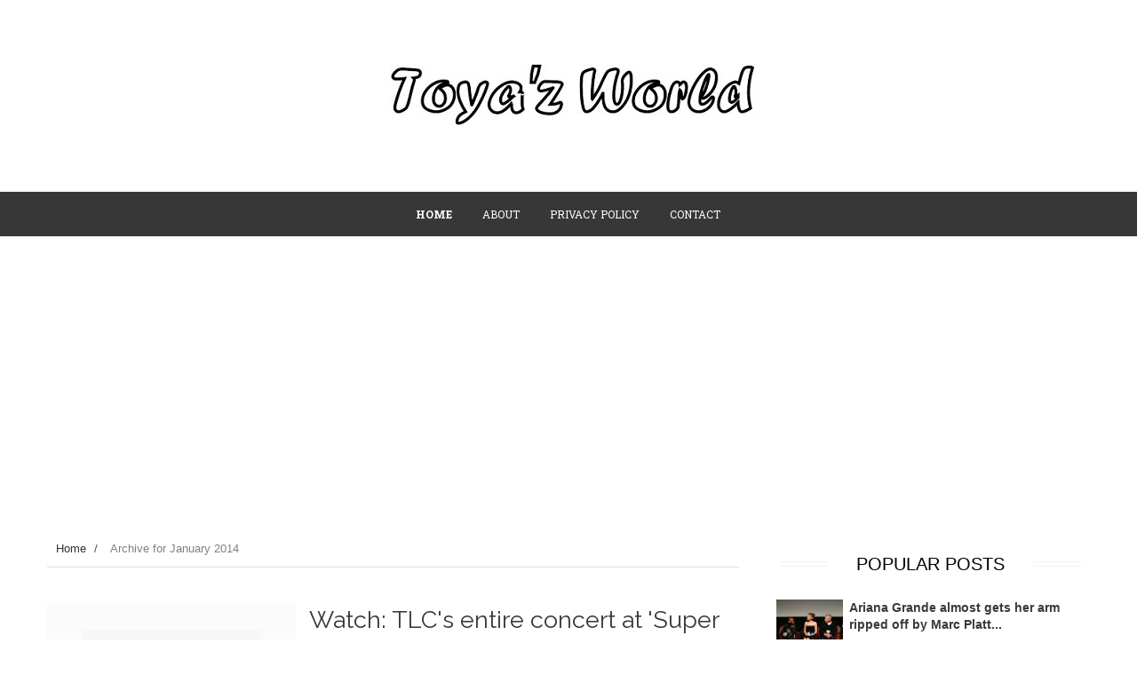

--- FILE ---
content_type: text/html; charset=UTF-8
request_url: https://www.toyazworldblog.net/2014/01/
body_size: 58253
content:
<!DOCTYPE html>
<html dir='ltr' xmlns='http://www.w3.org/1999/xhtml' xmlns:b='http://www.google.com/2005/gml/b' xmlns:data='http://www.google.com/2005/gml/data' xmlns:expr='http://www.google.com/2005/gml/expr'>
<head>
<link href='https://www.blogger.com/static/v1/widgets/335934321-css_bundle_v2.css' rel='stylesheet' type='text/css'/>
<!--[if lt IE 9]> <script src="http://html5shiv.googlecode.com/svn/trunk/html5.js"> </script> <![endif]-->
<meta content='width=device-width,initial-scale=1,minimum-scale=1,maximum-scale=1' name='viewport'/>
<meta content='text/html;charset=UTF-8' http-equiv='Content-Type'/>
<meta content='IE=edge,chrome=1' http-equiv='X-UA-Compatible'/>
<meta content='text/html; charset=UTF-8' http-equiv='Content-Type'/>
<meta content='blogger' name='generator'/>
<link href='https://www.toyazworldblog.net/favicon.ico' rel='icon' type='image/x-icon'/>
<link href='https://www.toyazworldblog.net/2014/01/' rel='canonical'/>
<link rel="alternate" type="application/atom+xml" title="Toya&#39;z World - Atom" href="https://www.toyazworldblog.net/feeds/posts/default" />
<link rel="alternate" type="application/rss+xml" title="Toya&#39;z World - RSS" href="https://www.toyazworldblog.net/feeds/posts/default?alt=rss" />
<link rel="service.post" type="application/atom+xml" title="Toya&#39;z World - Atom" href="https://www.blogger.com/feeds/1904998245034433683/posts/default" />
<!--Can't find substitution for tag [blog.ieCssRetrofitLinks]-->
<meta content='https://www.toyazworldblog.net/2014/01/' property='og:url'/>
<meta content='Toya&#39;z World' property='og:title'/>
<meta content='' property='og:description'/>
<title>
January 2014 - Toya'z World
</title>
<!-- Description and Keywords (start) -->
<meta content='YOUR KEYWORDS HERE' name='keywords'/>
<!-- Description and Keywords (end) -->
<meta content='Toya&#39;z World' property='og:site_name'/>
<meta content='https://www.toyazworldblog.net/' name='twitter:domain'/>
<meta content='January 2014' name='twitter:title'/>
<meta content='summary' name='twitter:card'/>
<meta content='January 2014' name='twitter:title'/>
<!-- Social Media meta tag need customer customization -->
<meta content='Facebook App ID here' property='fb:app_id'/>
<meta content='Facebook Admin ID here' property='fb:admins'/>
<meta content='@username' name='twitter:site'/>
<meta content='@username' name='twitter:creator'/>
<script type='application/ld+json'>{"@context":"http://schema.org","@type":"WebSite","name":"Toya&#39;z World","url":"https://www.toyazworldblog.net/2014/01/","potentialAction":{"@type":"SearchAction","target":"https://www.toyazworldblog.net/2014/01/search?q={search_term_string}","query-input":"required name=search_term_string"}}</script>
<link href="//fonts.googleapis.com/css?family=Fjalla+One" rel="stylesheet" type="text/css">
<link href='//maxcdn.bootstrapcdn.com/font-awesome/4.4.0/css/font-awesome.min.css' rel='stylesheet'/>
<link href="//fonts.googleapis.com/css?family=Raleway:300,400,500,600" rel="stylesheet" type="text/css">
<link href="//fonts.googleapis.com/css?family=Roboto+Slab:400,700,300" rel="stylesheet" type="text/css">
<style id='page-skin-1' type='text/css'><!--
/*
-----------------------------------------------
Blogger Template Style
Name:        Absolute
Author :     http://www.soratemplates.com
License:     Premium Version
----------------------------------------------- */
/* Variable definitions
====================
<Variable name="maincolor" description="Main Color" type="color" default="#FF7A40"/>
*/
html,body,div,span,applet,object,iframe,h1,h2,h3,h4,h5,h6,p,blockquote,pre,a,abbr,acronym,address,big,cite,code,del,dfn,em,img,ins,kbd,q,s,samp,small,strike,strong,sub,sup,tt,var,b,u,i,center,dl,dt,dd,ol,ul,li,fieldset,form,label,legend,table,caption,tbody,tfoot,thead,tr,th,td,article,aside,canvas,details,embed,figure,figcaption,footer,header,hgroup,menu,nav,output,ruby,section,summary,time,mark,audio,video{margin:0;padding:0;border:0;font-size:100%;font:inherit;vertical-align:baseline;}
/* HTML5 display-role reset for older browsers */
article,aside,details,figcaption,figure,footer,header,hgroup,menu,nav,section{display:block;}body{line-height:1;display:block;}*{margin:0;padding:0;}html{display:block;}ol,ul{list-style:none;}blockquote,q{quotes:none;}blockquote:before,blockquote:after,q:before,q:after{content:&#39;&#39;;content:none;}table{border-collapse:collapse;border-spacing:0;}
/* FRAMEWORK */
a.quickedit img {width: 18px!important;height:18px!important;border:0!important;border-radius:0!important;padding:0!important;}
a.quickedit {background: transparent!important;border:0!important;}
.navbar,.post-feeds,.feed-links{display:none;
}
.navbar-iframe, .Attribution, .quickedit, .item-control {
display:none !important;
}
.section,.widget{margin:0 0 0 0;padding:0 0 0 0;
}
strong,b{font-weight:bold;
}
cite,em,i{font-style:italic;
}
a:link{color:#1000ff;text-decoration:none;outline:none;transition:all 0.25s;-moz-transition:all 0.25s;-webkit-transition:all 0.25s;
}
a:visited{color:#1000ff;text-decoration:none;
}
a:hover{color:#FF7A40;text-decoration:none;
}
a img{border:none;border-width:0;outline:none;
}
abbr,acronym{
}
sup,sub{vertical-align:baseline;position:relative;top:-.4em;font-size:86%;
}
sub{top:.4em;}small{font-size:86%;
}
kbd{font-size:80%;border:1px solid #999;padding:2px 5px;border-bottom-width:2px;border-radius:3px;
}
mark{background-color:#ffce00;color:black;
}
p,blockquote,pre,table,figure,hr,form,ol,ul,dl{margin:1.5em 0;
}
hr{height:1px;border:none;background-color:#666;
}
body#layout div#header-right {
width: 40%;
float: left;
}
body#layout #bottombar a {
float: none;
padding: 0;
margin: 0;
}
body#layout #bottombar {
padding: 0;
}
body#layout #bottombar .left, body#layout #bottombar .center, body#layout #bottombar .right {
width: 28%;
}
body#layout #bottombar .left .widget, body#layout #bottombar .center .widget, body#layout #bottombar .right .widget {
margin:8px 0 0;
}
body#layout #header-wrapper {
padding: 0;
}
body#layout .conty {
width: auto;
}
body#layout .header {
width: auto;
}
body#layout #content-wrapper {
padding: 0;
}
body#layout {
width: 800px;
}
/* heading */
h1,h2,h3,h4,h5,h6{font-weight:bold;line-height:normal;margin:0 0 0.6em;
}
h1{font-size:200%
}
h2{font-size:180%
}
h3{font-size:160%
}
h4{font-size:140%
}
h5{font-size:120%
}
h6{font-size:100%
}
/* list */
ol,ul,dl{margin:.5em 0em .5em 3em
}
ol{list-style:decimal outside
}
ul{list-style:disc outside
}
li{margin:.5em 0
}
dt{font-weight:bold
}
dd{margin:0 0 .5em 2em
}
abbr.published.updated {
text-decoration: none;
}
/* form */
input,button,select,textarea{font:inherit;font-size:100%;line-height:normal;vertical-align:baseline;
}
textarea{display:block;-webkit-box-sizing:border-box;-moz-box-sizing:border-box;box-sizing:border-box;
}
/* code blockquote */
pre,code{font-family:&quot;Courier New&quot;,Courier,Monospace;color:inherit;
}
pre{white-space:pre;word-wrap:normal;overflow:auto;
}
body#layout .widget-content {
border: 1px solid #CCC;
color: #666;
overflow: visible !important;
position: relative;
text-align: center;
}
body#layout #nav {
display: none;
}
body#layout #outer-wrapper, body#layout .sidebar .widget{
overflow:visible;
}
body#layout .sidebar-container, body#layout .post-container {
padding: 0;
}
img {
max-width:100%;
height:auto;
border:0;
}
table {
max-width:100%;
}
.clear {
clear:both;
}
.clear:after {
visibility:hidden;
display:block;
font-size:0;
content:" ";
clear:both;
height:0;
}
body#layout #mywrapper{
width: 60%;
float: left;
}
body#layout #post-wrapper {
width: 100%;
float: left;
margin:0;
}
body#layout div#main {
width: 100%;
}
body#layout #header-wrapper {
min-height: 0px;
}
body {
margin: 0 0 0 0;
padding: 0 0 0 0;
text-align: left;
font-family: "Helvetica", Arial, sans-serif;
font-size: 14px;
line-height: 22px;
background: #fff;
color: #494949;
word-wrap: break-word;
}
/* outer-wrapper */
#outer-wrapper {
background:#ffffff;
max-width:1230px;
margin:0px auto 20px;
overflow: hidden;
background: #ffffff;
margin-top: 30px;
}
/* NAVIGATION MENU */
div#top-nav {
background-color: #FF7A40;
background: #FF7A40;
border-bottom: 1px solid #30917b;
height: 45px;
top: 0;
width: 100%;
z-index: 9999;
box-shadow: 0 5px 8px -1px rgba(0, 0, 0, 0.2);
}
.top-menu {
font:normal normal 12px Arial, sans-serif;
margin:0 auto;
height:43px;
overflow:hidden;
}
.top-menu1 {
font:normal normal 12px Arial, sans-serif;
margin:0 auto;
height:43px;
overflow:hidden;
padding: 11px 0px 0;
}
.menubar {
list-style-type:none;
margin:0 0 0 0;
padding:0 0 0 0;
}
.menubar li {
display: block;
float: left;
line-height: 46px;
margin: 0 0 0 0;
padding: 0 0 0 0;
background: url("https://blogger.googleusercontent.com/img/b/R29vZ2xl/AVvXsEjD8ePSYNO0YBzwsKkioA8mj0ur3268E-Ej6Or7qxk4VMwTkCTKw8RD5h-RQYtX0Pcy_0PJePI3btRaCaK53jZi3mvlJc-P4qsXVdn6UQe6xoDkIzwFDbdZawCe3JeSMi71mw5TX8-LOfDA/s1600/divider.png") no-repeat left top;
}
.menubar li a {
padding: 0 12px;
font-family: 'Raleway', sans-serif;
font-weight: 600;
font-size: 13px;
line-height: 13px;
color: #FFFFFF;
text-decoration: none;
text-transform: uppercase;
}
.menubar li a:hover {
color:#f9f9f9;
}
ul.socialbar {
height: 38px;
margin: 0 0 0 0;
padding: 0 0;
float: right;
line-height: 43px;
}
ul.socialbar a {
color: #f9f9f9;
font-size: 19px;
padding: 5px 10px;
}
ul.socialbar li {
display:inline-block;
list-style-type:none;
float:right;
margin:0 0;
padding:0 0;
border-right:none;
}
/* HEADER WRAPPER */
#header-wrapper {
margin:0 auto;
overflow:hidden;
padding: 0 28px;
min-height: 215px;
}
.header {
text-align: center;
width:100%;
height: 115px;
margin: 54px 0 0PX;
}
div#header-inner {
margin-left: 10px;
}
.header h1.title,.header p.title {
font:normal bold 24px Fjalla One, Arial, Helvetica, sans-serif;
margin:0 0 0 0;
text-transform:uppercase;
}
.header .description {
color:#555555;
}
.header a {
color:#333333;
}
.header a:hover {
color:#999;
}
.header img {
display:block;
padding: 18px 0 39px;
text-align: center;
margin: 0 auto;
}
.header-right {
float: right;
padding: 0;
overflow: hidden;
margin: 31px 0px 0 0;
width: 72.8%;
max-width: 728px;
max-height: 90px;
}
.header-right img {
display:block;
}
#nav {
font: normal bold 12px Arial, sans-serif;
text-transform: uppercase;
background: #373737;
height: 50px;
top: 0;
width: 100%;
z-index: 9999;
border-top: 1px solid #f5f5f5;
border-bottom: 1px solid #f5f5f5;
}
.menubar2 {
list-style: none;
margin:0 0 0 0;
*zoom: 1;
text-align: center;
}
.menubar2:before,
.menubar2:after {
content: " ";
display: table;
}
.menubar2:after {
clear: both;
}
.menubar2 ul {
list-style: none;
margin:0 0 0 0;
width:12em;
}
.menubar2 a {
display:block;
padding:0 15px;
}
.menubar2 li {
position: relative;
text-align: center;
line-height: 47px;
margin: 0 0 0 0;
padding: 0 1px 0 0;
display: -webkit-inline-box;
/* float: left; */
display: inline-block;
}
.menubar2 li ul li {
display: block;
}
.menubar2 > li > a {
font-family: Roboto Slab;
line-height: 50px;
font-weight: 400;
font-style: normal;
color: #fff;
font-size: 12px;
opacity: 1;
float: left;
text-align: center;
visibility: visible;
-webkit-transition: opacity 0.24s ease-in-out;
-moz-transition: opacity 0.24s ease-in-out;
transition: opacity 0.24s ease-in-out;
}
a.active span {
font-weight: bold;
color: #fff;
}
.menubar2 li ul {
background: #383838;
border-bottom: 4px solid #FF7A40;
display:block;
position:absolute;
left:0;
top: 50px;
z-index:10;
visibility:hidden;
opacity:0;
-webkit-transition:all .25s ease-out;
-moz-transition:all .25s ease-out;
-ms-transition:all .25s ease-out;
-o-transition:all .25s ease-out;
transition:all .25s ease-out;
}
.menubar2 li li ul {
left:100%;
top:-1px;
}
.menubar2 > li.hover > ul {
visibility:visible;
opacity:10;
}
.menubar2 li li.hover ul {
visibility:visible;
opacity:10;
}
.menubar2 li li a {
display: block;
color: #fff;
font-family: 'Droid Sans', sans-serif;
position: relative;
z-index: 100;
line-height: 32px;
text-align: left;
border-bottom: 1px solid #313030;
}
.menubar2 li li a:hover {
color:#878787;
}
.menubar2 li li li a {
color: #e0dfdf;
font-family: 'Droid Sans', sans-serif;
text-shadow: 0 1px 1px #4B4B4B;
z-index:20;
}
i.fa.fa-home {
font-size: 25px;
padding: 12px 5px;
}
/* CONTENT WRAPPER */
#content-wrapper {
background-color:transparent;
margin: 0 auto;
padding: 15px 28px 0;
word-wrap:break-word;
}
div#featured-posts-section {
max-height: 400px;
overflow: hidden;
}
.largebanner {
background:#fff;
border-right:1px solid #e5e5e5;
border-bottom:1px solid #e5e5e5;
border-left:1px solid #e5e5e5;
}
.largebanner .widget {
padding:15px 14px;
overflow:hidden;
}
.largebanner img, .largebanner iframe{
display:block;
max-width:100%;
border:none;
overflow:hidden;
}
/* POST WRAPPER */
#post-wrapper {
background:transparent;
float:left;
width:795px;
max-width:795px;
margin:0 0 10px;
margin-top: -25px;
}
.post-container {
padding:15px 0px 0 0;
}
.breadcrumbs {font-size: 13px;
line-height: 21px;
margin: 0 0 25px 0;
display: block;
overfolow: hidden;
padding: 0 0 10px 0;
border-bottom: 1px solid #dfdfdf;}
.breadcrumbs > span {padding: 10px 5px 10px 10px;}
.breadcrumbs > span:last-child {background: none repeat scroll 0 0 transparent;color: #808080;}
.breadcrumbs a {color: #333333;}
.post {
background:#ffffff;
margin:0 0 15px;
padding:15px 0;
border-bottom: 1px solid #F2F1F1;
}
.post-body {
display: block;
margin: 0 0 0 0;
font-size: 16px;
line-height: 28px;
color: #000000;
box-sizing:border-box;
}
h2.post-title, h1.post-title {
font-family: Raleway;
line-height: 37px;
font-weight: 400;
font-size: 27px!important;
font-style: normal;
color: #333333;
font-size: 40px;
opacity: 1;
visibility: visible;
-webkit-transition: opacity 0.24s ease-in-out;
-moz-transition: opacity 0.24s ease-in-out;
transition: opacity 0.24s ease-in-out;
}
h2.post-title a, h1.post-title a, h2.post-title, h1.post-title {
color:#383838;
}
h2.post-title a:hover, h1.post-title a:hover {
color:#FF7A40;
}
.img-thumbnail {
background:#fbfbfb url(https://blogger.googleusercontent.com/img/b/R29vZ2xl/AVvXsEgMggL4JdLj35lgT8nkcACGdua0BnbvfcqqvE17zPK3bXAYKb0GaNwn-L3r5V3c9-kYpurf4swRENS8rrfp7rNvUJtlfLsgQft99ho_EBrSKfKK4tvjhGBCTxuEEyrg7_UCbNAW_b4bG9La/w200-c-h140/no-image.png) no-repeat center center;
position:relative;
float:left;
width:280px;
height:200px;
margin:0 15px 0 0;
}
.img-thumbnail img {
width:280px;
height:200px;
}
span.rollover {
}
span.rollover:before {
content:"";
position: absolute;
width:24px;
height:24px;
margin:-12px;
top:50%;
left:50%;
}
span.rollover:hover {
opacity: .7;
-o-transition:all 1s;
-moz-transition:all 1s;
-webkit-transition:all 1s;
}
.post-info {
background: transparent;
padding: 5px 0;
color: #aaa !important;
display: block;
margin: 0px 0 0px 0;
font-size: 12px;
font-weight: 400;
line-height: 21px;
color: #c4c4c4;
text-transform: uppercase;
margin-bottom: 13px;
}
.post-info a {
display:inline-block;
color:#666666;
}
.author-info, .time-info, .comment-info, .label-info, .review-info {
margin-right:12px;
display:inline;
}
a.readmore {
display:inline-block;
margin:15px 0 0;
background-color:#ffffff;
border:1px solid #dddddd;
padding:0px 10px;
line-height:26px;
color:#333333;
font-size:11px;
font-weight:bold;
text-transform:uppercase;
}
a.readmore:hover  {
border:1px solid #aaaaaa;
}
/* Page Navigation */
.pagenavi {
clear: both;
margin: -16px 0 10px;
text-align: center;
font-size: 14px;
font-weight: bold;
padding: 0px;
text-transform: uppercase;
border-bottom:1px solid #F2F1F1;
border-top: 1px solid #ddd;
}
.pagenavi span,.pagenavi a {
padding: 6px 20px 6px 15px;
display:inline-block;
color:$(readmore.color);
float: left;
background: none repeat scroll 0 0 transparent;
border-right: 1px solid #DDDDDD;
background-color:$(readmore.background.color);
border: 1px solid $(readmore.border.color);
}
.pagenavi .current, .pagenavi .pages, .pagenavi a:hover {
background: #FF7A40;
color: #fff;
}
.pagenavi .pages {
display:none;
}
/* SIDEBAR WRAPPER */
#sidebar-wrapper {
background:transparent;
float:right;
width:35%;
max-width:360px;
margin:0 auto;
}
.sidebar-container {
padding:15px 0;
}
.sidebar h2, .panel h2 {
color: #000000;
text-align: center;
text-transform: uppercase;
font-size: 20px;
position: relative;
margin-top: 0;
margin-bottom: 30px;
margin-bottom: 15px;
text-transform: uppercase;
/* font-size: 24px; */
line-height: 36px;
font-weight: 400;
}
.sidebar h2:before{content: '';
position: absolute;
top: 15px;
height: 4px;
width: 15%;
border-top: 1px solid #f2f2f2;
border-bottom: 1px solid #f2f2f2;
left: 10px;}
.sidebar h2:after{content: '';
position: absolute;
top: 15px;
height: 4px;
width: 15%;
border-top: 1px solid #f2f2f2;
border-bottom: 1px solid #f2f2f2;
right: 10px;}
#sidebar1 h2 span,#sidebar h2 span{
}
.sidebar .widget {
margin:0 0 15px;
overflow: hidden;
}
.sidebar ul, .sidebar ol {
list-style-type:none;
margin:0 0 0 0;
padding:0 0 0 0;
}
.sidebar li {
margin:5px 0;
padding:0 0 0 0;
}
/* Recent Post */
.recent-post-title {
margin:0 0 15px;
padding:0;
position:relative;
}
div.recent-post-title:after {
}
.recent-post-title h2 {
display: block;
font-family: 'Raleway',sans-serif;
font-weight: 500;
font-size: 24px;
line-height: 24px;
padding: 0 0 13px 0px;
margin: 6px 0 5px 0;
border-bottom: 3px #FF7A40 solid;
color: #222;
}
.recent-post-title h2 span{padding-bottom: 11px;
border-bottom: 3px #444 solid;}
.recent-post-title h2 a {
color:#474747;
}
.stylebox {
float:left;
width:50%;
margin:0 0;
}
.stylebox .widget {
padding:0 15px 15px 0;
}
.stylebox .widget-content {
background:#ffffff;
}
.stylebox ul {
list-style-type:none;
margin:0 0 0 0;
padding:0 0 0 0;
}
.stylebox1 {
float:left;
width:98%;
margin:0 0;
}
.stylebox1 .widget {
padding:0 0px 15px 0;
}
.stylebox1 .widget-content {
background:#ffffff;
}
.stylebox1  ul {
list-style-type:none;
margin:0 0 0 0;
padding:0 0 0 0;
}
/* Recent Post */
ul.xpose_thumbs {
margin:0 0 0 0;
}
ul.xpose_thumbs li {
font-size:12px;
min-height:68px;
margin:0 0 8px;
padding:0 0 8px;
border-bottom:1px dotted #e5e5e5;
}
ul.xpose_thumbs .xpose_thumb {
position:relative;
background:#fbfbfb;
margin:3px 0 10px 0;
width:100%;
height:50px;
padding-bottom:46%;
overflow:hidden;
}
ul.xpose_thumbs .xpose_thumb img {
height:auto;
width:100%;
}
ul.xpose_thumbs1 {
margin:0 0 0 0;
width:65%;
float:left;
}
ul.xpose_thumbs1 li {
font-size:12px;
min-height:68px;
margin:0 0 8px;
padding:0 0 8px;
border-bottom:1px dotted #e5e5e5;
}
ul.xpose_thumbs1 .xpose_thumb {
position:relative;
background:#fbfbfb;
margin:3px 0 10px 0;
width:100%;
height:62px;
padding-bottom:46%;
overflow:hidden;
}
ul.xpose_thumbs1 .xpose_thumb img {
height:auto;
width:100%;
}
ul.xpose_thumbs2 {
font-size:13px;
}
ul.xpose_thumbs2 li {
padding:0 0;
min-height:106px;
font-size:11px;
margin: 0 0 8px;
padding: 0 0 8px;
border-bottom:1px dotted #e5e5e5;
}
ul.xpose_thumbs2 .xpose_thumb2 {
background:#fbfbfb;
float:left;
margin:3px 8px 0 0;
height:100px;
width:100px;
}
ul.xpose_thumbs2 .xpose_thumb2 img {
height:100px;
width:100px;
}
span.xpose_title {
font-family: "Raleway",Helvetica,Arial,sans-serif;
font-size: 22px;
line-height: 24px;
font-weight: 500;
color: #222;
margin: 0 0 15px 0;
}
span.xpose_title2 {
font-size:16px;
}
span.xpose_title_big {
font-family: "Raleway",Helvetica,Arial,sans-serif;
font-size: 36px;
line-height: 40px;
font-weight: 400;
color: #222;
margin: 0 0 30px 0;
}
span.xpose_title22 {
font-size: 18px;
line-height: 24px;
font-weight: 500;
color: #222;
margin: 0 0 0 0;
}
span.rp_summary {
display: block;
margin: 0 0 0 0;
font-size: 16px;
line-height: 28px;
color: #585858;
}
span.xpose_meta {
background: transparent;
display: block;
font-size: 11px;
color: #aaa;
color: #aaa !important;
margin: 0px 0 0px 0;
font-size: 13px;
font-weight: 400;
line-height: 21px;
text-transform: uppercase;
}
span.xpose_meta a {
color: #aaa !important;
display: inline-block;
margin: 10px 0 10px 0;
font-size: 13px;
font-weight: 400;
line-height: 21px;
color: #c4c4c4;
text-transform: uppercase;
}
span.xpose_meta_date, span.xpose_meta_comment, span.xpose_meta_more  {
display:inline-block;
margin-right:8px;
}
span.xpose_meta_date:before {
content: "\f073";
font-family: FontAwesome;
font-style: normal;
font-weight: normal;
text-decoration: inherit;
padding-right:4px;
}
span.xpose_meta_comment:before  {
content: "\f086";
font-family: FontAwesome;
font-style: normal;
font-weight: normal;
text-decoration: inherit;
padding-right:4px;
}
span.xpose_meta_more:before {
content: "\f0a9";
font-family: FontAwesome;
font-style: normal;
font-weight: normal;
text-decoration: inherit;
padding-right:4px;
}
ul.xpose_thumbs2 li a:hover, ul.xpose_thumbs li a:hover {
color:#FF7A40;
}
ul.xpose_thumbs22 {
font-size:13px;
width:32%;
float:right;
}
ul.xpose_thumbs22 li {
padding:0 0;
min-height:66px;
font-size:11px;
margin: 0 0 8px;
padding: 0 0 3px;
border-bottom:1px dotted #e5e5e5;
}
ul.xpose_thumbs22 .xpose_thumb2 {
background: #fbfbfb;
float: left;
margin: 3px 8px 6px 0;
height: 140px;
width: 245px;
}
ul.xpose_thumbs22 .xpose_thumb2 img {
height:140px;
width:245px;
}
span.xpose_title {
font-family: "Raleway",Helvetica,Arial,sans-serif;
font-size: 22px;
line-height: 24px;
font-weight: 500;
color: #222;
margin: 0 0 15px 0;
}
span.xpose_title2 {
font-size:16px;
}
span.rp_summary {
display: block;
margin: 0 0 0 0;
font-size: 16px;
line-height: 28px;
color: #585858;
}
span.xpose_meta {
background: transparent;
display: block;
font-size: 11px;
color: #aaa;
color: #aaa !important;
margin: 0px 0 0px 0;
font-size: 13px;
font-weight: 400;
line-height: 21px;
text-transform: uppercase;
}
span.xpose_meta a {
color: #aaa !important;
display: inline-block;
margin: 10px 0 10px 0;
font-size: 13px;
font-weight: 400;
line-height: 21px;
color: #c4c4c4;
text-transform: uppercase;
}
span.xpose_meta_date, span.xpose_meta_comment, span.xpose_meta_more  {
display:inline-block;
margin-right:8px;
}
span.xpose_meta_date:before {
content: "\f073";
font-family: FontAwesome;
font-style: normal;
font-weight: normal;
text-decoration: inherit;
padding-right:4px;
}
span.xpose_meta_comment:before  {
content: "\f086";
font-family: FontAwesome;
font-style: normal;
font-weight: normal;
text-decoration: inherit;
padding-right:4px;
}
span.xpose_meta_more:before {
content: "\f0a9";
font-family: FontAwesome;
font-style: normal;
font-weight: normal;
text-decoration: inherit;
padding-right:4px;
}
ul.xpose_thumbs22 li a:hover, ul.xpose_thumbs li a:hover {
color:#FF7A40;
}
/* BOTTOMBAR */
#bottombar {
background: #222;
overflow: hidden;
margin: 0 auto;
padding: 35px 28px 40px;
color: #dddddd;
border-top: 1px solid #EFEFEF;
}
#bottombar .left {
float:left;
width:34%;
}
#bottombar .center {
float:left;
width:34%;
}
#bottombar .right {
float:right;
width:32%;
}
#bottombar .left .widget, #bottombar .center .widget {
margin:0 15px 15px 0;
}
#bottombar .right .widget {
margin:0 0 15px 0;
}
#bottombar h2 {
color: #fff;
text-align: center;
text-transform: uppercase;
font-size: 20px;
position: relative;
margin-top: 0;
margin-bottom: 30px;
margin-bottom: 15px;
text-transform: uppercase;
/* font-size: 24px; */
line-height: 36px;
font-weight: 400;
}
#bottombar h2:before {
content: '';
position: absolute;
top: 15px;
height: 4px;
width: 15%;
border-top: 1px solid #f2f2f2;
border-bottom: 1px solid #f2f2f2;
left: 10px;
}
#bottombar h2:after {
content: '';
position: absolute;
top: 15px;
height: 4px;
width: 15%;
border-top: 1px solid #f2f2f2;
border-bottom: 1px solid #f2f2f2;
right: 10px;
}
#bottombar ul, #bottombar ol {
list-style-type:none;
margin:0 0 0 0;
padding:0 0 0 0;
}
#bottombar li {
margin:5px 0;
padding:0 0 0 0;
}
#bottombar ul li:before {
color:#eeeeee !important;
}
#bottombar a {
color:#fff!important;
}
#bottombar a:hover {
color:#ffffff;
}
/* FOOTER */
#footer-wrapper {
padding: 20px 0px;
color: #eeeeee;
font-size: 12px;
background: #100C0C;
width: 100%;
display: block;
margin: 0 auto;
overflow: hidden;
}
.footer-left {
margin-top: 10px;
color: #949494;
float:left;
}
.footer-right {
float:right;
margin:10px;
color: #949494;
}
#footer-wrapper a {
color:#b8b8b8;
}
#footer-wrapper a:hover {
color:#FF7A40;
}
/* CUSTOM WIDGET */
.widget ul {
line-height:1.4em;
}
/* Tab Menu */
.set, .panel {
margin: 0 0;
}
.tabs .panel {
padding:0 0;
}
.tabs-menu {
border-bottom:3px solid #E73138;
padding: 0 0;
margin:0 0;
}
.tabs-menu li {
font:normal bold 12px Arial, sans-serif;
display: inline-block;
*display: inline;
zoom: 1;
margin: 0 3px 0 0;
padding:10px;
background:#fff;
border:1px solid #e5e5e5;
border-bottom:none !important;
color:#333333;
cursor:pointer;
position:relative;
}
.tabs-menu .active-tab {
background:#E73138;
border:1px solid #E73138;
border-bottom:none !important;
color:#fff;
}
.tabs-content {
padding:10px 0;
}
.tabs-content .widget li {
float:none !important;
margin:5px 0;
}
.tabs-content .widget ul {
overflow:visible;
}
/* Custom CSS for Blogger Popular Post Widget */
.PopularPosts ul,
.PopularPosts li,
.PopularPosts li img,
.PopularPosts li a,
.PopularPosts li a img {
margin:0 0;
padding:0 0;
list-style:none;
border:none;
background:none;
outline:none;
}
.PopularPosts ul {
margin:.5em 0;
list-style:none;
color:black;
counter-reset:num;
}
.PopularPosts ul li img {
display:block;
margin:0 .5em 0 0;
width:75px;
height:75px;
float:left;
}
.PopularPosts ul li {
margin:0 10% .4em 0 !important;
padding:.5em 1.5em .5em .5em !important;
counter-increment:num;
position:relative;
}
.PopularPosts ul li:before,
.PopularPosts ul li .item-title a, .PopularPosts ul li a {
font-weight:bold;
color:#3a3a3a !important;
text-decoration:none;
}
/* Set color and level */
.PopularPosts ul li {margin-right:1% !important}
.PopularPosts .item-thumbnail {
margin:0 0 0 0;
}
.PopularPosts .item-snippet {
font-size:11.5px;
color: #5C5C5C;
}
.profile-img{
display:inline;
opaciry:10;
margin:0 6px 3px 0;
}
/* back to top */
#back-to-top {
background: #FF7A40;
color: #ffffff;
padding: 8px 10px;
border-radius: 50%;
font-size: 24px;
border: 1px solid #FF7A40;
}
.back-to-top {
position:fixed !important;
position:absolute;
bottom:130px;
right:20px;
z-index:999;
}
/* ==== Related Post Widget Start ==== */
#related-posts h2 > span{
border-bottom: 2px solid #FF7A40;
bottom: -2px;
padding: 4px 10px;
}
#related-posts{
float:left;
width:100%;
margin-bottom:40px;
}
#related-posts h2{
border-bottom: 2px solid #eee;
padding: 4px 0;
font: normal normal 18px Oswald;
text-transform: uppercase;
font: normal bold 12px Arial, sans-serif;
text-align: left;
color: #474747;
margin-bottom: 5px;
}
#related-posts a {
width: 252px;
text-decoration: none;
margin: 0 7px 7px 0;
float: left;
}
#related-posts #r-title {
width: 85%;
padding: 9px 0px 20px;
color: #fff;
height: 25px;
text-align: left;
margin: -63px 0px 0px 0px;
font-size: 15px;
line-height: 20px;
background: #111;
opacity: 0.7;
filter: alpha(opacity = 70);
}
#related-posts h8 {
padding-left: 14px;
display: inline-block;
}
#related-posts .related_img {
padding:0px;
width:100%;
max-width: 100%;
height:160px;
}
#related-posts .related_img:hover{
opacity:.7;
filter:alpha(opacity=70);
-moz-opacity:.7;
-khtml-opacity:.7;
}
/* share buttons */
.share-buttons-box {
height: 67px;
background: url(https://blogger.googleusercontent.com/img/b/R29vZ2xl/AVvXsEgmCCRhlvUSTO1RMzrRsBAWJDR7iaX3MgBMJCh3WCIoRHYzZkVRKVrFmamSRV51K_dfboEXrh7RVVoa01Z1OCHy6nnCF34cp9ASH4qxHUXjszRtnQKjcj_Rv_Df0FVd5loh8emkIwuES83u/s1600/share.png) no-repeat 330px 10px;
margin:20px 0 15px;
overflow:hidden;
}
.share-buttons {
margin:0 0;
height:67px;
float:left;
}
.share-buttons .share {
float:left;
margin-right:10px;
display:inline-block;
}
/* error and search */
.status-msg-wrap {
font-size:120%;
font-weight:bold;
width:100%;
margin:20px auto;
}
.status-msg-body {
padding:20px 2%;
width:96%;
}
.status-msg-border {
border:1px solid #e5e5e5;
opacity:10;
width:auto;
}
.status-msg-bg {
background-color:#ffffff;
}
.status-msg-hidden {
padding:20px 2%;
}
#ArchiveList ul li:before {
content:"" !important;
padding-right:0px !important;
}
/* facebook comments */
.fb-comments{width: 100% !important;}
.fb-comments iframe[style]{width: 100% !important;}
.fb-like-box{width: 100% !important;}
.fb-like-box iframe[style]{width: 100% !important;}
.fb-comments span{width: 100% !important;}
.fb-comments iframe span[style]{width: 100% !important;}
.fb-like-box span{width: 100% !important;}
.fb-like-box iframe span[style]{width: 100% !important;
}
.rich-snippet {
padding:10px;
margin:15px 0 0;
border:3px solid #eee;
font-size:12px;
}
/*-------sidebar----------------*/
.sidebar-narrow{margin:0}
#sidebar-narrow .widget{margin-bottom:30px;}
#sidebar-narrow{float:right;width:160px;margin-right: 14px;
border-right: 1px solid #eaeaea;
border-left: 1px solid #eaeaea;
padding: 16px 10px 0 15px;}
div#main {
width: 98%;
margin-top: 15px;
}
div#mywrapper {
float: left;
width: 694px;
}
#sidebartab {
margin-bottom: 15px;
}
.tab-widget-menu {
height: 46px;
margin: 0;
padding: 8px 0 0 2px;
}
#sidebartab .widget {
margin-bottom: 0;
padding-bottom: 0;
}
#sidebartab .h2title {
display: none;
}
#sidebartab .h2titlesmall {
display: none;
}
#sidebartab .widget-content {
box-shadow: none;
-moz-box-shadow: none;
-webkit-box-shadow: none;
border: 0;
}
.tab-widget-menu ul, .tab-widget-menu li {
list-style: none;
padding: 0;
margin: 0;
}
.tab-widget-menu li {
background: #333;
bottom: -2px;
color: #FFF;
cursor: pointer;
float: left;
height: 38px;
line-height: 38px;
margin: -2px 0px 0 0px;
padding: 0;
position: relative;
text-align: center;
width: 33.3%;
z-index: 2;
}
.tab-widget-menu li.selected {
background: #FF7A40;
border-width: 1px 1px 3px;
color: #FFF;
margin-top: -2px;
}
#sidebartab .h2title, #sidebartab h2 {
display: none;
}
#sidebartab .h2titlesmall, #sidebartab h2 {
display: none;
}
#sidebartab .widget-content img {
padding: 2px;
border: 1px solid lightGrey;
width: 100px;
height: 100px;
}
#sidebartab .popular-posts li {
background: none repeat scroll 0 0 transparent;
border-bottom: 1px solid #E9E9E9;
overflow: hidden;
padding: 10px 0;
}
.PopularPosts img:hover, #sidebartab .widget-content img:hover {
-khtml-opacity: 0.4;
-moz-opacity: 0.4;
opacity: 0.4;
}
#sidebarlab .sidebar li a:hover {
color: #fff;
background: #222;
}
.PopularPosts a {font-weight:bold;}
.tagcloud a {
background: #e4e4e4;
color: #888;
display: block;
float: left;
font-size: 14px!important;
line-height: 12px;
margin: 0 2px 2px 0;
padding: 12px 17px;
}
.tagcloud a:link {
color: #888;
}
.tagcloud a:hover {
background: #FF7A40;
color: #fff;
}
.tagcloud1 a {
float: left;
font-size: 14px!important;
color: #fff;
border: 1px solid #fff;
padding: 7px 15px;
margin: 5px;
font-size: 14px !important;
border-radius: 30px;
display: inline-block;
transition: 300ms;
-webkit-transition: 300ms;
-moz-transition: 300ms;
}
.tagcloud1 a:link {
color: #888;
}
.tagcloud1 a:hover {
background: #000;
color: #fff;
border: 1px solid #000;
}
.showpageArea a {
clear:both;
margin:-5px 0 10px;
text-align:center;
font-size:11px;
font-weight:bold;
text-transform:uppercase;
}
.showpageNum a {
padding:6px 10px;
margin-right:3px;
display:inline-block;
color:#333333;
background-color:#ffffff;
border: 1px solid #dddddd;
}
.showpageNum a:hover {
border: 1px solid #aaaaaa;
}
.showpagePoint {
padding:6px 10px;
margin-right:3px;
display:inline-block;
color:#333333;
background-color:#ffffff;
border: 1px solid #aaaaaa;
}
.showpageOf {
display:none;
}
.showpage a {
padding:6px 10px;
margin-right:3px;
display:inline-block;
color:#333333;
background-color:#ffffff;
border: 1px solid #dddddd;
}
.showpage a:hover {
border: 1px solid #aaaaaa;
}
.showpageNum a:link,.showpage a:link {
text-decoration:none;
color:#666;
}
#Attribution1 {
height:0px;
visibility:hidden;
display:none
}
.author-avatar img{float: left;
border: 50%;
width: 100px;
height: 100px;
-webkit-border-radius: 50px;
-moz-border-radius: 50px;
border-radius: 50px;
}
#author-box h3 {
padding-bottom: 5px;
font-size: 18px;
font-family: Oswald,arial,Georgia,serif;
}
.author-description {
margin-left: 120px;
}
.share-post {
font-size: 13px;
margin-top: 15px;
}
.share-post li {
float: left;
}
.share-post a {
display: block;
margin-right: 10px;
text-indent: -9999px;
margin-left: 12px;
background: url(https://blogger.googleusercontent.com/img/b/R29vZ2xl/AVvXsEgP9hTcSJufYREzevg1OqpRO7pauIYOkgmc8FFkgwYi8Mfh5yLlDdRlnep7uN6P2nvXVY3bHPkGcPJIRQXjodYcBGNY6DWSMvqEmNjHoMP1njjLvy8kcXZvhyphenhyphenF6FxKNW-OPrmm_WspudcA/s1600/single-share.png) no-repeat;
-webkit-transition: opacity .2s;
-moz-transition: opacity .2s;
-o-transition: opacity .2s;
transition: opacity .2s;
}
.share-post a:hover {
opacity: .7;
}
.share-post
.facebook a {
width: 7px;
}
.share-post
.twitter a {
width: 18px;
background-position: -47px 0;
}
.share-post
.google a {
width: 14px;
background-position: -105px 0;
}
.share-post
.pinterest a {
width: 11px;
background-position: -159px 1px;
}
/*** Share Post Styling ***/
#share-post {
width: 100%;
overflow: hidden;
margin-top: 20px;
}
#share-post a {
display: block;
height: 32px;
line-height: 32px;
color: #fff;
float: left;
padding-right: 10px;
margin-right: 10px;
margin-bottom: 25px;
}
#share-post
.facebook {
background-color: #436FC9;
}
#share-post
.twitter {
background-color: #40BEF4;
}
#share-post
.google {
background-color: #EC5F4A;
}
#share-post
span {
display: block;
width: 32px;
height: 32px;
float: left;
margin-right: 10px;
background: url(https://blogger.googleusercontent.com/img/b/R29vZ2xl/AVvXsEgP9hTcSJufYREzevg1OqpRO7pauIYOkgmc8FFkgwYi8Mfh5yLlDdRlnep7uN6P2nvXVY3bHPkGcPJIRQXjodYcBGNY6DWSMvqEmNjHoMP1njjLvy8kcXZvhyphenhyphenF6FxKNW-OPrmm_WspudcA/s1600/single-share.png) no-repeat;
}
#share-post
.facebook span {
background-color: #3967C6;
}
#share-post
.twitter span {
background-color: #26B5F2;
background-position: -72px 0;
}
#share-post
.google span {
background-color: #E94D36;
background-position: -144px 0;
}
/* Search Box
----------------------------------------------- */
#searchformfix
{
float:right;
overflow:hidden;
position:relative;
}
#searchform
{
margin:7px 0 0;
padding:0;
}
#searchform fieldset
{
padding:0;
border:none;
margin:0;
}
#searchform input[type="text"]{
background:#fff; border:none;
float:left; padding:0px 10px 0px 15px;
margin:0px; width:150px; height:34px;
line-height:34px;
transition:all 600ms cubic-bezier(0.215,0.61,0.355,1) 0s;
-moz-transition:all 300ms cubic-bezier(0.215,0.61,0.355,1) 0s;
-webkit-transition:all 600ms cubic-bezier(0.215,0.61,0.355,1) 0s;
-o-transition:all 600ms cubic-bezier(0.215,0.61,0.355,1) 0s; color:#585858}
#searchform input[type=text]:hover,#searchform input[type=text]:focus
{
width:200px;
}
#searchform input[type=submit]
{
background:url(https://blogger.googleusercontent.com/img/b/R29vZ2xl/AVvXsEj_ubc0C0qGq2Xooh3Um127R3cSu0uZzrXYXHaf4pK7vTqHroC7QSSxbuLle8rK_dWhg_OlQ9HhAmP_acz9s9f9wbkV5i4oO25MruOOJGkFZimpoMf_UJTIreQnk-7KhocUMVoP5mNd2Zqj/s1600/icon-search.png) center 9px no-repeat;
cursor:pointer;
margin:0;
padding:0;
width:37px;
height:34px;
line-height:34px;
background-color:#207b66;
}
input[type=submit]
{
padding:4px 17px;
color:#ffffcolor:#585858;
text-transform:uppercase;
border:none;
font-size:20px;
background:url(gradient.png) bottom repeat-x;
cursor:pointer;
margin-top:10px;
float:left;
overflow:visible;
transition:all .3s linear;
-moz-transition:all .3s linear;
-o-transition:all .3s linear;
-webkit-transition:all .3s linear;
}
#searchform input[type=submit]:hover
{
background-color:#333;
}
.selectnav {
display:none;
}
/*---Flicker Image Gallery-----*/
.flickr_plugin {
width: 100%;
}
.flickr_badge_image {
float: left;
height: 74px;
margin: 8px 5px 0px 5px;
width: 74px;
}
.flickr_badge_image a {
display: block;
}
.flickr_badge_image a img {
display: block;
width: 100%;
height: auto;
-webkit-transition: opacity 100ms linear;
-moz-transition: opacity 100ms linear;
-ms-transition: opacity 100ms linear;
-o-transition: opacity 100ms linear;
transition: opacity 100ms linear;
}
.flickr_badge_image a img:hover {
opacity: .5;
}
div#act {
display: none;
}
#sidebar-narrow .list-label-widget-content li:before {
content: "\f013";
font-family: fontawesome;
margin-right: 5px;
}
#sidebar-narrow .list-label-widget-content li {
display: block;
padding: 0 0 8px 0;
position: relative;
}
#sidebar-narrow .list-label-widget-content li a {
color: #555555;
font-size: 13px;
font-weight: normal;
}
#sidebar-narrow .list-label-widget-content li a:first-child {
text-transform: capitalize;
}
#sidebar-narrow .list-label-widget-content li a:hover {
text-decoration: underline;
}
#sidebar-narrow .list-label-widget-content li span:last-child {
color: #949494;
font-size: 12px;
font-weight: bold;
position: absolute;
right: 0;
top: 0;
}
#sidebar-narrow .list-label-widget-content li:hover span:last-child {
text-decoration: underline;
}
/***** Social link*****/
ul.socialbar li,ul.socialbar li{
float: left;
margin-right: 0px;
margin-bottom:0px;
padding: 0px;
display:block;
width: auto;
background:#242628;
}
ul.socialbar li a, ul.socialbar li a, a.soc-follow {
display: block;
float: left;
margin: 0;
padding: 0;
width: 40px;
height: 43px;
margin-bottom:2px;
text-indent: -9999px;
-webkit-transition: all 0.3s ease 0s;
-moz-transition: all 0.3s ease 0s;
-ms-transition: all 0.3s ease 0s;
-o-transition: all 0.3s ease 0s;
transition: all 0.3s ease 0s;
}
a.soc-follow.dribbble {
background: url(https://blogger.googleusercontent.com/img/b/R29vZ2xl/AVvXsEhcKfxPea3ov7uYRU7T3ss_lweezMhtiFTbFXxmmsx9XjSwhOEEXsdrDz-D2_6csDHHQitCLXuIlFhTOkV1kcTY0YjveDI4wYOcySttc7abLum2-fy1bbHRAsTICHWoTpEZk7Rt1oxu-Qc/s1600/dribbble.png) no-repeat 0 0;
}
a.soc-follow.dribbble:hover {
background-color: #ef5b92;
}
a.soc-follow.facebook {
background: url(https://blogger.googleusercontent.com/img/b/R29vZ2xl/AVvXsEj46OOswZh_TYyvihdxehFIDwvJb91RSo_4r6Yl9n1bgxeS7JVgRGApw-aBnZiLGR9g9SNoqOf9tcPpheGYunFzwyhEGztAZeQYx3QXPdHsM_Km6iOOjlr_o_WG-ALlF1GbeIVu7gxVeSY/s1600/facebook.png) no-repeat 0 0;
}
a.soc-follow.facebook:hover{
background-color: #3b5998;
}
a.soc-follow.flickrs {
background: url(https://blogger.googleusercontent.com/img/b/R29vZ2xl/AVvXsEjSziYiFr8NUKWvLIB-JnsuVnrZNhtlaAwdVxcaZZvVtdXD-m4fzxmD1FqRJoqtXJgdkO6cHMv75CwC6VAumAheuX8aK1lcXKvK1K8B9ZN34rVky5M5Q-PBpPBcKdne5lZnOPltbZk-m28/s1600/flickr.png) no-repeat 0 0;
}
a.soc-follow.flickrs:hover {
background-color: #f1628b;
}
a.soc-follow.googleplus {
background: url(https://blogger.googleusercontent.com/img/b/R29vZ2xl/AVvXsEjdSOkqHFN3WR_fuRhf4YVO8QZeGGB1osLPUY132OR7C1UIWsw3HqlWO1InpFZbsYgs9qQXKTFJs1JYsxznrmxlgAU6rX_IIzftS9-DiHGXb-YKoMl1zkAhKBPDjd-S7UHUu_V7YYW3e_Y/s1600/googleplus.png) no-repeat 0 0;
}
a.soc-follow.googleplus:hover {
background-color: #d94a39;
}
a.soc-follow.linkedin {
background: url(https://blogger.googleusercontent.com/img/b/R29vZ2xl/AVvXsEidpV475LhLTSXXh6tgoDJFZJuUsp15ldwIVZVmAlixaIG94zRIQoIwlRiVVmzUi0RCeJI6LxrOeGjlv15_FUhRpyYx7-9ydqZXvHqBF_eQlVRbjyMjUJtHHApCbBlwkEGuVHCbfX3M-Vo/s1600/linkedin.png) no-repeat 0 0;
}
a.soc-follow.linkedin:hover {
background-color: #71b2d0;
}
a.soc-follow.twitter {
background: url(https://blogger.googleusercontent.com/img/b/R29vZ2xl/AVvXsEjpIj7q38X2n7hbDn_CDiOAs9OwSBnaMxA0Bz9zw_IZjDDmp5wtl25B1_IdvmT2p_OeyxNqM5x5XyfgbT3iaA8PCobHNkvY9ftKDWHjsTgloSq9sMjYGXyXzMk4KKZ8Mub_hePce80PPnQ/s1600/twitter.png) no-repeat 0 0;
}
a.soc-follow.twitter:hover {
background-color: #48c4d2;
}
a.soc-follow.vimeo {
background: url(https://blogger.googleusercontent.com/img/b/R29vZ2xl/AVvXsEhHDKMKWRLgGvl3CXF4xAHSRrtMQCl37ak4XsY-vagARp4kULfq0-1U6kVPcO91jOItltrbsezrSnvE60zXx37E4bBdcqGXaxmd82COkLx7uo66eMzrk9ScsK0Q8ibrBvgslZiGmMzAYvk/s1600/vimeo.png) no-repeat 0 0;
}
a.soc-follow.vimeo:hover {
background-color: #62a0ad;
}
ul.socicon-2 li a:hover, ul.socicon li a:hover, a.soc-follow:hover {
background-position: 0 -40px;
}
#nav.fixed-nav{
position: fixed;
top: 0;
left: 0;
width: 100% !important;
z-index: 999;
-webkit-box-shadow: 0 5px 3px rgba(0, 0, 0, .1);
-moz-box-shadow: 0 5px 3px rgba(0, 0, 0, .1);
box-shadow: 0 5px 3px rgba(0, 0, 0, .1);
padding: 0;
margin: 0;
}
div.conty {
width:95%;
margin: 0 auto;
}
@font-face {
font-family: OpenSansRegular;
src: url('https://lh3.googleusercontent.com/blogger_img_proxy/AEn0k_tEUDYIQXxRWzcavi39W2Jp3LC9pZVm2uHEdNqdyPDhFHMcHPJlfIAXoaH3LaGDQ8vW9sGOBUwHPA29j4cQxValPtqJSqcNFNoEQ6JmPode2ocnDXOWpRlHr-MsO3sfS-MAjFk-2uEN-WquRMo8JGDqsA=s0-d');
}
#beakingnews {
background:#242628;
float: left;
height: 42px;
line-height:  42px;
overflow: hidden;
width: 60.2%;
}
#recentpostbreaking li a {
color:#949494;
font-family: sans-serif;
font-weight: bold;
}
#recentpostbreaking li a:hover {
color:#FF7A40;
}
#beakingnews .tulisbreaking {
background:#FF7A40;
}
#beakingnews .tulisbreaking{
color:$(mainbgfontcol.background.color) !important;
}
span.tulisbreaking:after{
content: close-quote;
position: absolute;
width: 0px;
top: 15px;
right: -12px;
border-bottom: 6px solid rgba(0, 0, 0, 0);
border-left: 6px solid #FF7A40;
border-top: 6px solid rgba(0, 0, 0, 0);
border-right: 6px solid rgba(0, 0, 0, 0);
}
#beakingnews .tulisbreaking {
color: #FFFFFF;
display: block;
float: left;
font-family: sans-serif;
font-weight: bold;
padding: 0 10px;
position: absolute;
border-bottom: 1px solid #FF7A40;
}
#recentpostbreaking {
float: left;
margin-left: 125px;
}
#recentpostbreaking ul,#recentpostbreaking li{list-style:none;margin:0;padding:0}
div#fontoo {
width: 100%;
display: block;
padding: 25px 0;
text-align: center;
line-height: 0;
font-size: 0px;
overflow: hidden;
border-bottom: 1px solid #dfdfdf;
}
div#author-box {
border: 1px solid #dfdfdf;
padding: 25px;
margin: 0 0 30px 0;
display: block;
overflow: hidden;
-webkit-border-radius: 3px;
-moz-border-radius: 3px;
border-radius: 3px;
}
/** Featured area **/
.featured-area {
margin-bottom:10px;
margin-top:40px;
}
#owl-demo .item img{
max-width: 100%;
height: 265px;
max-width: 100%;
height: 265px;
position: absolute;
left: 19px;
z-index: 999;
border-radius: 50%;
border: 4px solid white;
-webkit-box-shadow: 0px -22px 8px -20px #9e9e9e;
-moz-box-shadow: 0px -22px 8px -20px #9e9e9e;
box-shadow: 0px -22px 8px -20px #9e9e9e;
overflow: hidden;
width: 180px;
height: 180px;
object-fit: cover;
}
.owl-carousel .owl-item {
float: left;
margin-right: 1px;
padding-top:5px;
}
.upperpart {
width: 100%;
height: 113px;
}
#owl-demo .item .feat-overlay {
position: absolute;
width: 100%;
bottom: 6px;
background: rgba(0,0,0,.5);
opacity: 0.8;
position: absolute;
width: 100%;
height: 250px;
top: 89px;
left: 0
}
.owl-carousel .owl-wrapper-outer.autoHeight {
height: 304px;
}
#owl-demo .item .feat-overlay .feat-text {
padding:120px 25px 15px;
position: relative;
}
#owl-demo .item .feat-overlay h3 a {
font-size:15px;
color:#fff;
font-weight:400;
letter-spacing:1px;
}
#owl-demo .item .feat-overlay h3 a:hover {
text-decoration:underline;
}
#owl-demo .item .feat-overlay .feat-cat a{
font-size: 14px;
color: #FF7A40;
display: inline-block;
margin-bottom: 4px;
font-weight: 700;
}
body#layout .widget-content {
border: 1px solid #CCC;
color: #666;
overflow: visible!important;
position: relative;
}
.post img {
border:2px solid #000000;
padding:2px;
}
*/
--></style>
<style>
/*-------Typography and ShortCodes-------*/
.firstcharacter{float:left;color:#27ae60;font-size:75px;line-height:60px;padding-top:4px;padding-right:8px;padding-left:3px}.post-body h1,.post-body h2,.post-body h3,.post-body h4,.post-body h5,.post-body h6{margin-bottom:15px;color:#2c3e50}blockquote{font-style:italic;color:#888;border-left:5px solid #27ae60;margin-left:0;padding:10px 15px}blockquote:before{content:'\f10d';display:inline-block;font-family:FontAwesome;font-style:normal;font-weight:400;line-height:1;-webkit-font-smoothing:antialiased;-moz-osx-font-smoothing:grayscale;margin-right:10px;color:#888}blockquote:after{content:'\f10e';display:inline-block;font-family:FontAwesome;font-style:normal;font-weight:400;line-height:1;-webkit-font-smoothing:antialiased;-moz-osx-font-smoothing:grayscale;margin-left:10px;color:#888}.button{background-color:#2c3e50;float:left;padding:5px 12px;margin:5px;color:#fff;text-align:center;border:0;cursor:pointer;border-radius:3px;display:block;text-decoration:none;font-weight:400;transition:all .3s ease-out !important;-webkit-transition:all .3s ease-out !important}a.button{color:#fff}.button:hover{background-color:#27ae60;color:#fff}.button.small{font-size:12px;padding:5px 12px}.button.medium{font-size:16px;padding:6px 15px}.button.large{font-size:18px;padding:8px 18px}.small-button{width:100%;overflow:hidden;clear:both}.medium-button{width:100%;overflow:hidden;clear:both}.large-button{width:100%;overflow:hidden;clear:both}.demo:before{content:"\f06e";margin-right:5px;display:inline-block;font-family:FontAwesome;font-style:normal;font-weight:400;line-height:normal;-webkit-font-smoothing:antialiased;-moz-osx-font-smoothing:grayscale}.download:before{content:"\f019";margin-right:5px;display:inline-block;font-family:FontAwesome;font-style:normal;font-weight:400;line-height:normal;-webkit-font-smoothing:antialiased;-moz-osx-font-smoothing:grayscale}.buy:before{content:"\f09d";margin-right:5px;display:inline-block;font-family:FontAwesome;font-style:normal;font-weight:400;line-height:normal;-webkit-font-smoothing:antialiased;-moz-osx-font-smoothing:grayscale}.visit:before{content:"\f14c";margin-right:5px;display:inline-block;font-family:FontAwesome;font-style:normal;font-weight:400;line-height:normal;-webkit-font-smoothing:antialiased;-moz-osx-font-smoothing:grayscale}.widget .post-body ul,.widget .post-body ol{line-height:1.5;font-weight:400}.widget .post-body li{margin:5px 0;padding:0;line-height:1.5}.post-body ul li:before{content:"\f105";margin-right:5px;font-family:fontawesome}pre{font-family:Monaco, "Andale Mono", "Courier New", Courier, monospace;background-color:#2c3e50;background-image:-webkit-linear-gradient(rgba(0, 0, 0, 0.05) 50%, transparent 100%, transparent);background-image:-moz-linear-gradient(rgba(0, 0, 0, 0.05) 50%, transparent 50%, transparent);background-image:-ms-linear-gradient(rgba(0, 0, 0, 0.05) 50%, transparent 100%, transparent);background-image:-o-linear-gradient(rgba(0, 0, 0, 0.05) 50%, transparent 50%, transparent);background-image:linear-gradient(rgba(0, 0, 0, 0.05) 50%, transparent 100%, transparent);-webkit-background-size:100% 50px;-moz-background-size:100% 50px;background-size:100% 50px;line-height:25px;color:#f1f1f1;position:relative;padding:0 7px;margin:15px 0 10px;overflow:hidden;word-wrap:normal;white-space:pre;position:relative}pre:before{content:'Code';display:block;background:#F7F7F7;margin-left:-7px;margin-right:-7px;color:#2c3e50;padding-left:7px;font-weight:400;font-size:14px}pre code,pre .line-number{display:block}pre .line-number a{color:#27ae60;opacity:0.6}pre .line-number span{display:block;float:left;clear:both;width:20px;text-align:center;margin-left:-7px;margin-right:7px}pre .line-number span:nth-child(odd){background-color:rgba(0, 0, 0, 0.11)}pre .line-number span:nth-child(even){background-color:rgba(255, 255, 255, 0.05)}pre .cl{display:block;clear:both}#contact{background-color:#fff;margin:30px 0 !important}#contact .contact-form-widget{max-width:100% !important}#contact .contact-form-name,#contact .contact-form-email,#contact .contact-form-email-message{background-color:#FFF;border:1px solid #eee;border-radius:3px;padding:10px;margin-bottom:10px !important;max-width:100% !important}#contact .contact-form-name{width:47.7%;height:50px}#contact .contact-form-email{width:49.7%;height:50px}#contact .contact-form-email-message{height:150px}#contact .contact-form-button-submit{max-width:100%;width:100%;z-index:0;margin:4px 0 0;padding:10px !important;text-align:center;cursor:pointer;background:#27ae60;border:0;height:auto;-webkit-border-radius:2px;-moz-border-radius:2px;-ms-border-radius:2px;-o-border-radius:2px;border-radius:2px;text-transform:uppercase;-webkit-transition:all .2s ease-out;-moz-transition:all .2s ease-out;-o-transition:all .2s ease-out;-ms-transition:all .2s ease-out;transition:all .2s ease-out;color:#FFF}#contact .contact-form-button-submit:hover{background:#2c3e50}#contact .contact-form-email:focus,#contact .contact-form-name:focus,#contact .contact-form-email-message:focus{box-shadow:none !important}.alert-message{position:relative;display:block;background-color:#FAFAFA;padding:20px;margin:20px 0;-webkit-border-radius:2px;-moz-border-radius:2px;border-radius:2px;color:#2f3239;border:1px solid}.alert-message p{margin:0 !important;padding:0;line-height:22px;font-size:13px;color:#2f3239}.alert-message span{font-size:14px !important}.alert-message i{font-size:16px;line-height:20px}.alert-message.success{background-color:#f1f9f7;border-color:#e0f1e9;color:#1d9d74}.alert-message.success a,.alert-message.success span{color:#1d9d74}.alert-message.alert{background-color:#DAEFFF;border-color:#8ED2FF;color:#378FFF}.alert-message.alert a,.alert-message.alert span{color:#378FFF}.alert-message.warning{background-color:#fcf8e3;border-color:#faebcc;color:#8a6d3b}.alert-message.warning a,.alert-message.warning span{color:#8a6d3b}.alert-message.error{background-color:#FFD7D2;border-color:#FF9494;color:#F55D5D}.alert-message.error a,.alert-message.error span{color:#F55D5D}.fa-check-circle:before{content:"\f058"}.fa-info-circle:before{content:"\f05a"}.fa-exclamation-triangle:before{content:"\f071"}.fa-exclamation-circle:before{content:"\f06a"}.post-table table{border-collapse:collapse;width:100%}.post-table th{background-color:#eee;font-weight:bold}.post-table th,.post-table td{border:0.125em solid #333;line-height:1.5;padding:0.75em;text-align:left}@media (max-width: 30em){.post-table thead tr{position:absolute;top:-9999em;left:-9999em}.post-table tr{border:0.125em solid #333;border-bottom:0}.post-table tr + tr{margin-top:1.5em}.post-table tr,.post-table td{display:block}.post-table td{border:none;border-bottom:0.125em solid #333;padding-left:50%}.post-table td:before{content:attr(data-label);display:inline-block;font-weight:bold;line-height:1.5;margin-left:-100%;width:100%}}@media (max-width: 20em){.post-table td{padding-left:0.75em}.post-table td:before{display:block;margin-bottom:0.75em;margin-left:0}}
.FollowByEmail {
    clear: both;
}
.widget .post-body ol {
    padding: 0 0 0 15px;
}
.post-body ul li {
    list-style: none;
}
</style>
<style>
      @media only screen and (max-width:768px){
        #selectnav1 {
          background: none repeat scroll 0 0 #333;
          border: 1px solid #232323;
          color: #FFF;
          width: 418px;
          margin: 8px 0px;
          float: left;
        }
        .selectnav {
          display:block;
          width:50%;
          margin:0;
          padding:7px;
        }
      }
      @media only screen and (max-width:768px){

        #selectnav1 {
          width: 405px;
        }
      }
      @media only screen and (max-width:480px){
        #selectnav1 {
          width:254px;
        }
      }
      @media only screen and (max-width:320px){
        #selectnav1 {
          width:280px;
        }
      }
      /* MEDIA QUERY */
      @media only screen and (max-width:1066px){
        #outer-wrapper {
          margin:0 auto;
        }
        #post-wrapper {
          width: 670px;
          max-width: 670px;
        }
                div#mywrapper {
          float: left;
          width: 665px;
        }
#related-posts a {
          width: 236px;}
        #related-posts h8 {padding-right: 10px;}
#sidebar-wrapper { 
max-width: 297px;
}
        ul.xpose_thumbs1{width:60%}
        ul.xpose_thumbs22{width:38%}

        div.conty,#nav{width: 100%;}
      }
      @media only screen and (max-width:1024px){
        #menu-main {
          display: none;
        }
   #my-slider {
      margin-left: 15px;
        }
#nav{width: 100%;}

#footer-wrapper {
    width: 100%;
    padding: 10px 20px 20px;
text-align: center;
}
.footer-left {float:none;}
        div#main {
          width: auto;
        }
div#mywrapper {
    float: none;
    width: 730px;
    margin: 0 auto;
}
        #post-wrapper {
          width: 730px;
          max-width: 730px;
        }
        #sidebar-wrapper {
    width: 360px;
    max-width: 360px;
    margin: 20px auto;
    float: none;
    clear: both;
}
#menu-main {
          display: none;
        }
        #searchformfix{display:none;}

        .pagenavi {margin: 10px 0px 10px;border-bottom: 0;
border-top: 0;}
.pagenavi span, .pagenavi a {
    padding: 6px 12px 6px 13px;
    display: inline-block;
    float: none;
    background: transparent none repeat scroll 0px 0px;
    border: 1px solid rgb(221, 221, 221);
    margin: 0 3px;
}

      }
      @media only screen and (max-width:768px){
        #outer-wrapper {
          padding:0 12px;
        }
        #menu-main {
          display: none!important;
        }
#my-slider {
margin-left: -6px;
}
        .post-info {margin: 0px 0px 4px;}
#searchformfix, .back-to-top, div#featured-posts-section, .breadcrumbs {
display: none;
}

#footer-wrapper {width: auto;}
        
 #nav {
width: 100%;
}
div.conty {
width: 401px;
}

 ul.xpose_thumbs1{width:100%}
        ul.xpose_thumbs22{width:100%}

   ul.xpose_thumbs22 span.xpose_meta{line-height:51px}

               div#mywrapper {
          margin: 0 auto;
          width: 480px;
        }
        #post-wrapper, #sidebar-wrapper {
          float:none;
          width:480px;
          max-width:480px;
        }
.img-thumbnail {
margin: 0;
width: 100%;
height:240px;
}
.img-thumbnail img {
    width: 100%;height:240px;
}
        .post-body {clear:both;}

h2.post-title {float: left;margin-top: 8px;}
        h2.post-title a {font-size:25px!important;}
.post-info {
    margin: 0px 0px 4px;
    float: left;
}
#bottombar .left, #bottombar .center, #bottombar .right {
    float: none;
    width: 480px;
    margin: 0 auto;
}
#bottombar .left .widget, #bottombar .center .widget, #bottombar .right .widget {
    margin: 15px 0 15px;
}
        .active {
          display: block;
        }
        .post-body img {
          max-width:90%;
        }
        .img-thumbnail {
          margin:0 10px 0 0;
        }
        .stylebox .widget {
          padding:0 0 10px 0;
        }
        #stylebox-1 .widget, #stylebox-3 .widget, #stylebox-5 .widget {
          padding:0 5px 10px 0;
        }
        #stylebox-2 .widget, #stylebox-4 .widget, #stylebox-6 .widget {
          padding:0 0 10px 5px;
        }
        .sidebar-container, .post-container {
          padding:15px 0 0px;
        }
#related-posts a {
          width: 233px;}
.top-comment{width:41%}
      }
      @media only screen and (max-width:640px){
        #outer-wrapper {
          padding:0 10px;
        }
        #menu-main {
          display: none;
        }
        .top-comment{width:41%}
        #content-wrapper{padding:0 10px}
        #sidebar-narrow{display:none}
         div#mywrapper {
          margin: 0 auto;
          width: 360px;
        }
        #post-wrapper, #sidebar-wrapper {
          float:none;
          width:360px;
          max-width:360px;
        }
#bottombar .left, #bottombar .center, #bottombar .right {
    float: none;
    width: 360px;
    margin: 0 auto;
}
#header-wrapper {
    min-height: auto;
}
        .header {
    text-align: center;
    width: 340px;
    height: 115px;
    margin: 30px auto 10px !important;
}
        .sidebar-container, .post-container{
          padding:10px 0 0px;
        }
        .largebanner .widget {
          padding:10px;
        }
        .post {
          padding:10px 0;
        }
        .pagenavi {
          margin: 6px 0 10px;
        }
        .stylebox .widget-content {
          padding:10px;
        }
#related-posts a {
          width: 173px;}
.top-comment{width:70%}
      }

      @media only screen and (max-width:480px){
        #outer-wrapper {
          padding:0 8px;
        }
 #nav {
width: 100%;
}
div.conty {
width: 256px;
}
.header {
    text-align: center;
    height: 105px;
    margin: 30px auto 0px !important;
    width: 100%;
}
#searchformfix {

display: none;
}
 div#mywrapper {
          margin: 0 auto;
          width: 300px;
        }
        #post-wrapper, #sidebar-wrapper {
          float:none;
          width:300px;
          max-width:300px;
        }
       .img-thumbnail, .img-thumbnail img {height: 200px;}
#bottombar .left, #bottombar .center, #bottombar .right {
    float: none;
    width: 300px;
    margin: 0 auto;
}
.top-comment{width:70%}

        .top-comment-widget-menu {background:#444;}
        ul.xpose_thumbs1,ul.xpose_thumbs22{width:100%}
        #menu-main {
          display: none;
        }
        #sidebar-narrow{display:none}
        .header img {
          margin: 20px auto 0;
        }

        .comments .comment-block, .comments .comments-content .inline-thread {
          padding:10px !important;
        }
        .comment .comment-thread.inline-thread .comment {
          margin: 0 0 0 0 !important;
        }
        .footer-left, .footer-right {
          float:none;
          text-align:center;
        }
#related-posts a {
          width: 100%;}
        div#author-box {display: none;}
      }

      @media screen and (max-width:320px){
        #outer-wrapper {
          padding:0;
        }
        #menu-main {
          display: none;
        }
        #sidebar-narrow{display:none}
 #selectnav1 {
    width: 254px;
}
        #bottombar {padding: 20px 0;}
      }

@media screen and (max-width:319px){
#selectnav1 {
    width: 220px;
    float: none;
    margin: 8px auto;
}   
div.conty {
    width: auto;
} 
.header {
    height: 90px;        
}
.featured-area, #sidebar-wrapper, #bottombar {display: none;}
 div#mywrapper {
          margin: 0 auto;
          width: 220px;
        }
        #post-wrapper {
          float:none;
          width:220px;
          max-width:220px;
        }
h2.post-title a {
    font-size: 21px !important;
}
.img-thumbnail, .img-thumbnail img {
    height: 140px;
}
.top-comment {
    width: 100%;
}
        h1.post-title {font-size: 24px !important;}
}
    </style>
<style type='text/css'>
        /* COMMENT */



        .comment-form {
          overflow:hidden;
        }
        .comments h3 {
          line-height:normal;
          text-transform:uppercase;
          color:#333;
          font-weight:bold;
          margin:0 0 20px 0;
          font-size:14px;
          padding:0 0 0 0;
        }
        h4#comment-post-message {
          display:none;
          margin:0 0 0 0;
        }
        .comments{
          clear:both;
          margin-top:10px;
          margin-bottom:0
        }
        .comments .comments-content{
          font-size:13px;
          margin-bottom:8px
        }
        .comments .comments-content .comment-thread ol{
          text-align:left;
          margin:13px 0;
          padding:0
        }
        .comments .avatar-image-container {
          background:#fff;
          border:1px solid #DDD;
          overflow:hidden;
          padding:2px;
        }
        .comments .comment-block{
          position:relative;
          background:#fff;
          padding:15px;
          margin-left:60px;
          border-left:3px solid #ddd;
          border-top:1px solid #DDD;
          border-right:1px solid #DDD;
          border-bottom:1px solid #DDD;
        }
        .comments .comment-block:before {
          content:"";
          width:0px;
          height:0px;
          position:absolute;
          right:100%;
          top:14px;
          border-width:10px;
          border-style:solid;
          border-color:transparent #DDD transparent transparent;
          display:block;
        }
        .comments .comments-content .comment-replies{
          margin:8px 0;
          margin-left:60px
        }
        .comments .comments-content .comment-thread:empty{
          display:none
        }
        .comments .comment-replybox-single {
          background:#f0f0f0;
          padding:0;
          margin:8px 0;
          margin-left:60px
        }
        .comments .comment-replybox-thread {
          background:#f0f0f0;
          margin:8px 0 0 0;
          padding:0;
        }
        .comments .comments-content .comment{
          margin-bottom:6px;
          padding:0
        }
        .comments .comments-content .comment:first-child {
          padding:0;
          margin:0
        }
        .comments .comments-content .comment:last-child {
          padding:0;
          margin:0
        }
        .comments .comment-thread.inline-thread .comment, .comments .comment-thread.inline-thread .comment:last-child {
          margin:0px 0px 5px 30%
        }
        .comment .comment-thread.inline-thread .comment:nth-child(6) {
          margin:0px 0px 5px 25%;
        }
        .comment .comment-thread.inline-thread .comment:nth-child(5) {
          margin:0px 0px 5px 20%;
        }
        .comment .comment-thread.inline-thread .comment:nth-child(4) {
          margin:0px 0px 5px 15%;
        }
        .comment .comment-thread.inline-thread .comment:nth-child(3) {
          margin:0px 0px 5px 10%;
        }
        .comment .comment-thread.inline-thread .comment:nth-child(2) {
          margin:0px 0px 5px 5%;
        }
        .comment .comment-thread.inline-thread .comment:nth-child(1) {
          margin:0px 0px 5px 0;
        }
        .comments .comments-content .comment-thread{
          margin:0;
          padding:0
        }
        .comments .comments-content .inline-thread{
          background:#fff;
          border:1px solid #DDD;
          padding:15px;
          margin:0
        }
        .comments .comments-content .icon.blog-author {
          display:inline;
        }
        .comments .comments-content .icon.blog-author:after {
          content: "Admin";
background: $(maincolor);
color: #fff;
font-size: 11px;
padding: 2px 5px;
        }
        .comment-header {
          text-transform:uppercase;
          font-size:12px;
        }
        .comments .comments-content .datetime {
          margin-left: 6px;
        }
        .comments .comments-content .datetime a {
          color:#888;
        }
        .comments .comment .comment-actions a {
          display:inline-block;
          color:#333;
          font-weight:bold;
          font-size:10px;
          line-height:15px;
          margin:4px 8px 0 0;
        }
        .comments .continue a {
          color:#333;
          display:inline-block;
          font-size:10px;
        }
        .comments .comment .comment-actions a:hover, .comments .continue a:hover{
          text-decoration:underline;
        }
        .pesan-komentar {
                  }
        .pesan-komentar p {
          line-height:normal;
          margin:0 0;
        }
        .pesan-komentar:before {
         
        }
        .fb-comments{width: 100% !important;}
        .fb-comments iframe[style]{width: 100% !important;}
        .fb-like-box{width: 100% !important;}
        .fb-like-box iframe[style]{width: 100% !important;}
        .fb-comments span{width: 100% !important;}
        .fb-comments iframe span[style]{width: 100% !important;}
        .fb-like-box span{width: 100% !important;}
        .fb-like-box iframe span[style]{width: 100% !important;}
        .fotleft{float:left}
        .fotright{float:right;text-align:right;}
      </style>
<style type='text/css'>
/* 
 * 	Core Owl Carousel CSS File
 *	v1.3.3
 */

/* clearfix */
.owl-carousel .owl-wrapper:after {
	content: ".";
	display: block;
	clear: both;
	visibility: hidden;
	line-height: 0;
	height: 0;
}
/* display none until init */
.owl-carousel{
	display: none;
	position: relative;
	width: 100%;
	-ms-touch-action: pan-y;
}
.owl-carousel .owl-wrapper{
	display: none;
	position: relative;
	-webkit-transform: translate3d(0px, 0px, 0px);
}
.owl-carousel .owl-wrapper-outer{
	overflow: hidden;
	position: relative;
	width: 100%;
    height: 310px;
}
.owl-carousel .owl-wrapper-outer.autoHeight{
	-webkit-transition: height 500ms ease-in-out;
	-moz-transition: height 500ms ease-in-out;
	-ms-transition: height 500ms ease-in-out;
	-o-transition: height 500ms ease-in-out;
	transition: height 500ms ease-in-out;
}

.owl-carousel .owl-item {
    float: left;
  
}
	
.owl-carousel .owl-item{
	float: left;
}
.owl-controls .owl-page,
.owl-controls .owl-buttons div{
	cursor: pointer;
}
.owl-controls {
	-webkit-user-select: none;
	-khtml-user-select: none;
	-moz-user-select: none;
	-ms-user-select: none;
	user-select: none;
	-webkit-tap-highlight-color: rgba(0, 0, 0, 0);
}

/* mouse grab icon */
.grabbing { 
    cursor:url(grabbing.png) 8 8, move;
}

/* fix */
.owl-carousel  .owl-wrapper,
.owl-carousel  .owl-item{
	-webkit-backface-visibility: hidden;
	-moz-backface-visibility:    hidden;
	-ms-backface-visibility:     hidden;
  -webkit-transform: translate3d(0,0,0);
  -moz-transform: translate3d(0,0,0);
  -ms-transform: translate3d(0,0,0);
}
.layover {
    background: #000;
    opacity: 0.9;
    position: absolute;
    width: 100%;
    height: 256px;
    top: 0;
    left: 0;
}


</style>
<style type='text/css'>
/*
* 	Owl Carousel Owl Demo Theme 
*	v1.3.3
*/

.owl-theme .owl-controls{
	margin-top: 10px;
	text-align: center;
}

/* Styling Next and Prev buttons */

.owl-theme .owl-controls .owl-buttons div{
	color: #FFF;
	display: inline-block;
	zoom: 1;
	*display: inline;/*IE7 life-saver */
	margin: 5px;
	padding: 3px 10px;
	font-size: 12px;
	-webkit-border-radius: 30px;
	-moz-border-radius: 30px;
	border-radius: 30px;
	background: #869791;
	filter: Alpha(Opacity=50);/*IE7 fix*/
	opacity: 0.5;
}
/* Clickable class fix problem with hover on touch devices */
/* Use it for non-touch hover action */
.owl-theme .owl-controls.clickable .owl-buttons div:hover{
	filter: Alpha(Opacity=100);/*IE7 fix*/
	opacity: 1;
	text-decoration: none;
}

/* Styling Pagination*/

.owl-theme .owl-controls .owl-page{
	display: inline-block;
	zoom: 1;
	*display: inline;/*IE7 life-saver */
}
.owl-theme .owl-controls .owl-page span{
	display: block;
	width: 12px;
	height: 12px;
	margin: 5px 7px;
	filter: Alpha(Opacity=50);/*IE7 fix*/
	opacity: 0.5;
	-webkit-border-radius: 20px;
	-moz-border-radius: 20px;
	border-radius: 20px;
	background: #869791;
}
 
.owl-theme .owl-controls .owl-page.active span,
.owl-theme .owl-controls.clickable .owl-page:hover span{
	filter: Alpha(Opacity=100);/*IE7 fix*/
	opacity: 1;
}

/* If PaginationNumbers is true */

.owl-theme .owl-controls .owl-page span.owl-numbers{
	height: auto;
	width: auto;
	color: #FFF;
	padding: 2px 10px;
	font-size: 12px;
	-webkit-border-radius: 30px;
	-moz-border-radius: 30px;
	border-radius: 30px;
}

/* preloading images */
.owl-item.loading{
	min-height: 150px;
	background: url(AjaxLoader.gif) no-repeat center center
}
</style>
<script type='text/javascript'>
          var numposts = 1;
          var numposts2 = 3;
          var numposts3 = 3;
          var showpostthumbnails = true;
          var showpostthumbnails2 = true;
          var displaymore = true;
          var displaymore2 = false;
          var showcommentnum = true;
          var showcommentnum2 = true;
          var showpostdate = true;
          var showpostdate2 = true;
          var showpostsummary = true;
          var numchars = 100;
          var thumb_width = 300;
          var thumb_height = 190;
   		  var thumb_width1 = 506;
          var thumb_height1 = 321;
          var thumb_width22 = 245;
          var thumb_height22 = 140;
          var thumb_width2 = 100;
          var thumb_height2 = 100;
           Slider_numposts = '15';
          var no_thumb = 'https://blogger.googleusercontent.com/img/b/R29vZ2xl/AVvXsEg7-ElJY5BwZKQ0L-5K1Iv_DQMprrVEEchv6aUBNP1xmdX7N9EMXjFvlvTlZvuU2qa0ht6NDV7xBi67eOP-1yeU9iIbTb0Btp7F1YzpwpxySst_Wx8C6i22APhUIsHO9ZGcav-d6ZunS5Ct/w300-c-h140/no-image.png'
          var no_thumb2 = 'https://blogger.googleusercontent.com/img/b/R29vZ2xl/AVvXsEgMggL4JdLj35lgT8nkcACGdua0BnbvfcqqvE17zPK3bXAYKb0GaNwn-L3r5V3c9-kYpurf4swRENS8rrfp7rNvUJtlfLsgQft99ho_EBrSKfKK4tvjhGBCTxuEEyrg7_UCbNAW_b4bG9La/s60-c/no-image.png'
        </script>
<script type='text/javascript'>
          //<![CDATA[
          function bp_thumbnail_resize(image_url,post_title)
          {
            var image_width=300;
            var image_height=190;
            image_tag='<img width="'+image_width+'" height="'+image_height+'" src="'+image_url.replace('/s72-c/','/w'+image_width+'-h'+image_height+'-c/')+'" alt="'+post_title.replace(/"/g,"")+'" title="'+post_title.replace(/"/g,"")+'"/>';
            if(post_title!="") return image_tag; else return ""; 
          }




          //]]>
        </script>
<!-- author image in post-->
<script style='text/javascript'>
      //<![CDATA[
      function authorshow(data) {
        for (var i = 0; i < 1; i++) {
          var entry = data.feed.entry[i];
          var avtr = entry.author[0].gd$image.src;
          document.write('<img width="60" height="60" src="' + avtr + '"/>');
        }
      }
      //]]>
    </script>
<script src="//ajax.googleapis.com/ajax/libs/jquery/1/jquery.min.js"></script>
<script type='text/javascript'>
      $(function() {
        $(".set-1").mtabs();                                
      });
    </script>
<script type='text/javascript'>
      //<![CDATA[
      window.selectnav=function(){return function(p,q){var a,h=function(b){var c;b||(b=window.event);b.target?c=b.target:b.srcElement&&(c=b.srcElement);3===c.nodeType&&(c=c.parentNode);c.value&&(window.location.href=c.value)},k=function(b){b=b.nodeName.toLowerCase();return"ul"===b||"ol"===b},l=function(b){for(var c=1;document.getElementById("selectnav"+c);c++){}return b?"selectnav"+c:"selectnav"+(c-1)},n=function(b){g++;var c=b.children.length,a="",d="",f=g-1;if(c){if(f){for(;f--;){d+=r}d+=" "}for(f=0;f<c;f++){var e=b.children[f].children[0];if("undefined"!==typeof e){var h=e.innerText||e.textContent,i="";j&&(i=-1!==e.className.search(j)||-1!==e.parentElement.className.search(j)?m:"");s&&!i&&(i=e.href===document.URL?m:"");a+='<option value="'+e.href+'" '+i+">"+d+h+"</option>";t&&(e=b.children[f].children[1])&&k(e)&&(a+=n(e))}}1===g&&o&&(a='<option value="">'+o+"</option>"+a);1===g&&(a='<select class="selectnav" id="'+l(!0)+'">'+a+"</select>");g--;return a}};if((a=document.getElementById(p))&&k(a)){document.documentElement.className+=" js";var d=q||{},j=d.activeclass||"active1",s="boolean"===typeof d.autoselect?d.autoselect:!0,t="boolean"===typeof d.nested?d.nested:!0,r=d.indent||"\u2192",o=d.label||"- Navigation -",g=0,m=" selected ";a.insertAdjacentHTML("afterend",n(a));a=document.getElementById(l());a.addEventListener&&a.addEventListener("change",h);a.attachEvent&&a.attachEvent("onchange",h)}}}();(jQuery);
      //]]></script>
<!--Menu To Drop Down Started-->
<script type='text/javascript'>
      //<![CDATA[
      $(document).ready(function(){
        selectnav('menu-main', {
          label: 'Select Here ',
          nested: true,
          autoselect: false,
          indent: '-'
        });
      });
      //]]></script>
<script type='text/javascript'>
      //<![CDATA[
      var relatedTitles=new Array();var relatedTitlesNum=0;var relatedUrls=new Array();var thumburl=new Array();function related_results_labels_thumbs(json){for(var i=0;i<json.feed.entry.length;i++){var entry=json.feed.entry[i];relatedTitles[relatedTitlesNum]=entry.title.$t;try{thumburl[relatedTitlesNum]=entry.gform_foot.url}catch(error){s=entry.content.$t;a=s.indexOf("<img");b=s.indexOf("src=\"",a);c=s.indexOf("\"",b+5);d=s.substr(b+5,c-b-5);if((a!=-1)&&(b!=-1)&&(c!=-1)&&(d!="")){thumburl[relatedTitlesNum]=d}else thumburl[relatedTitlesNum]='https://blogger.googleusercontent.com/img/b/R29vZ2xl/AVvXsEgPdXNmatLNywoAWEaSbknsBxBGI2Bw4ROfQ9umqR-WL42Iy8p5ap43W0Q951d5WEXOp3C5b9sC2kNz7AfsA78PxRVXxL5sW1CcB3fNinNfWjW9hnNB40KNp1Q2KvOPngldgLK2-kaEh9U/s1600/picture_not_available.png'}if(relatedTitles[relatedTitlesNum].length>35)relatedTitles[relatedTitlesNum]=relatedTitles[relatedTitlesNum].substring(0,35)+"...";for(var k=0;k<entry.link.length;k++){if(entry.link[k].rel=='alternate'){relatedUrls[relatedTitlesNum]=entry.link[k].href;relatedTitlesNum++}}}}function removeRelatedDuplicates_thumbs(){var tmp=new Array(0);var tmp2=new Array(0);var tmp3=new Array(0);for(var i=0;i<relatedUrls.length;i++){if(!contains_thumbs(tmp,relatedUrls[i])){tmp.length+=1;tmp[tmp.length-1]=relatedUrls[i];tmp2.length+=1;tmp3.length+=1;tmp2[tmp2.length-1]=relatedTitles[i];tmp3[tmp3.length-1]=thumburl[i]}}relatedTitles=tmp2;relatedUrls=tmp;thumburl=tmp3}function contains_thumbs(a,e){for(var j=0;j<a.length;j++)if(a[j]==e)return true;return false}function printRelatedLabels_thumbs(){for(var i=0;i<relatedUrls.length;i++){if((relatedUrls[i]==currentposturl)||(!(relatedTitles[i]))){relatedUrls.splice(i,1);relatedTitles.splice(i,1);thumburl.splice(i,1);i--}}var r=Math.floor((relatedTitles.length-1)*Math.random());var i=0;if(relatedTitles.length>0)document.write('<h1>'+relatedpoststitle+'</h1>');document.write('<div style="clear: both;"/>');while(i<relatedTitles.length&&i<20&&i<maxresults){document.write('<a ');if(i!=0)document.write('"');else document.write('');document.write(' href="'+relatedUrls[r]+'"><img class="related_img" src="'+thumburl[r]+'"/><br/><div id="r-title"><h8>'+relatedTitles[r]+'<h8></div></a>');if(r<relatedTitles.length-1){r++}else{r=0}i++}document.write('</div>');relatedUrls.splice(0,relatedUrls.length);thumburl.splice(0,thumburl.length);relatedTitles.splice(0,relatedTitles.length)}

      //]]>
    </script>
<script src="//ajax.googleapis.com/ajax/libs/jquery/1.7.1/jquery.min.js" type="text/javascript"></script>
<script type='text/javascript'>//<![CDATA[
var summary = 27;
function stripTags(s, n) {
    return s.replace(/<.*?>/ig, "").split(/\s+/).slice(0, n - 1).join(" ")
}

function rm(a) {
    var p = document.getElementById(a);
    var summ = summary;
    imgtag = "";
    img = p.getElementsByTagName("img");
    if (img.length >= 1) imgtag = '<div class="thumb"><a href="' + y + '"><img src="' + img[0].src + '" style="max-width:100%;width:100%;" alt="' + x + '" /></a></div>';
    else imgtag = '<div class="entry-image no-image"></div>';
    p.innerHTML = imgtag + '<div class="excerpt=wrap"><div class="entry-meta"><span class="date">' + t + '</span><span class="sep">-</span><a href="' + y + '#comments">' + u + ' comments</a></div><h2 class="entry-title" style="margin:0;margin-bottom:10px;"><a href="' + y + '">' + x + '</a></h2><p>' + stripTags(p.innerHTML, summ) + '...</p></div>'
}



//]]></script>
<script type='text/javascript'>//<![CDATA[

// TOP MOST featured posts section 


featured_numposts = '5';


//]]></script>
<script>//<![CDATA[
imgr = new Array();
imgr[0] = "http://sites.google.com/site/fdblogsite/Home/nothumbnail.gif";
showRandomImg = true;
aBold = true;
summaryPost = 150; 
summaryTitle = 50; 
numposts1 = 10;

function removeHtmlTag(strx,chop){
	var s = strx.split("<");
	for(var i=0;i<s.length;i++){
		if(s[i].indexOf(">")!=-1){
			s[i] = s[i].substring(s[i].indexOf(">")+1,s[i].length);
		}
	}
	s =  s.join("");
	s = s.substring(0,chop-1);
	return s;
}
function showrecentposts1(json) {
	j = (showRandomImg) ? Math.floor((imgr.length+1)*Math.random()) : 0;
	img  = new Array();
    if (numposts1 <= json.feed.entry.length) {
		maxpost = numposts1;
		}
	else
       {
	   maxpost=json.feed.entry.length;
	   }	
	document.write('<div class="owl-carousel" id="owl-demo">');
  	for (var i = 0; i < maxpost; i++) {
    	var entry = json.feed.entry[i];
    	var posttitle = entry.title.$t;
		var pcm;
    	var posturl;
	
		var cate ='';
		for (var e=0; e < json.feed.entry[i].category.length;e++) {
			cate = cate + '<a href="/search/label/'+json.feed.entry[i].category[e].term+'?max-results=6">'+json.feed.entry[i].category[e].term+'</a>, ';		
		}
    	if (i == json.feed.entry.length) break;
    	for (var k = 0; k < entry.link.length; k++) {
      		if (entry.link[k].rel == 'alternate') {
        		posturl = entry.link[k].href;
        		break;
      		}
    	}
		
		
		
		for (var k = 0; k < entry.link.length; k++) {
      		if (entry.link[k].rel == 'replies' && entry.link[k].type == 'text/html') {
        		pcm = entry.link[k].title.split(" ")[0];
        		break;
      		}
    	}
		
    	if ("content" in entry) {
      		var postcontent = entry.content.$t;}
    	else
    	if ("summary" in entry) {
      		var postcontent = entry.summary.$t;}
    	else var postcontent = "";
    	
    	postdate = entry.published.$t;
	
	if(j>imgr.length-1) j=0;
	img[i] = imgr[j];
	
	s = postcontent	; a = s.indexOf("<img"); b = s.indexOf("src=\"",a); c = s.indexOf("\"",b+5); d = s.substr(b+5,c-b-5);

	if((a!=-1)&&(b!=-1)&&(c!=-1)&&(d!="")) img[i] = d;

	//cmtext = (text != 'no') ? '<i><font color="'+acolor+'">('+pcm+' '+text+')</font></i>' : '';


	var month = [1,2,3,4,5,6,7,8,9,10,11,12];
	var month2 = ["Jan","Feb","Mar","Apr","May","Jun","Jul","Aug","Sep","Oct","Nov","Dec"];

	var day = postdate.split("-")[2].substring(0,2);
	var m = postdate.split("-")[1];
	var y = postdate.split("-")[0];

	for(var u2=0;u2<month.length;u2++){
		if(parseInt(m)==month[u2]) {
			m = month2[u2] ; break;
		}
	}
	var tmb = img[i].replace('s1600/','s500-c/');
	var daystr = day+ ' ' + m + ' ' + y ;
   
	var trtd = '<div class="owl-item"><div class="item"><a href="'+posturl+'"><img height="300" src="'+tmb+'" width="900"/></a><div class="upperpart"></div><div class="feat-overlay" style="background:url('+tmb+'); background-size: cover;"><div class="layover"></div><div class="feat-text"><span class="feat-cat">'+cate+'</span><h3><a href="'+posturl+'">'+posttitle+'</a></h3></div></div></div></div>';
	document.write(trtd);

	j++;
}
	document.write('</div>');
}


//]]>
</script>
<link href='https://www.blogger.com/dyn-css/authorization.css?targetBlogID=1904998245034433683&amp;zx=9f5ddf18-0c4b-4114-a279-84753598e228' media='none' onload='if(media!=&#39;all&#39;)media=&#39;all&#39;' rel='stylesheet'/><noscript><link href='https://www.blogger.com/dyn-css/authorization.css?targetBlogID=1904998245034433683&amp;zx=9f5ddf18-0c4b-4114-a279-84753598e228' rel='stylesheet'/></noscript>
<meta name='google-adsense-platform-account' content='ca-host-pub-1556223355139109'/>
<meta name='google-adsense-platform-domain' content='blogspot.com'/>

<script async src="https://pagead2.googlesyndication.com/pagead/js/adsbygoogle.js?client=ca-pub-5529546292717892&host=ca-host-pub-1556223355139109" crossorigin="anonymous"></script>

<!-- data-ad-client=ca-pub-5529546292717892 -->

<link rel="stylesheet" href="https://fonts.googleapis.com/css2?display=swap&family=Source+Code+Pro&family=Didact+Gothic&family=Raleway"></head>
<body class='loading'>
<div id='fb-root'></div>
<script>
      //<![CDATA[
      window.fbAsyncInit = function() {
        FB.init({
          appId : 'YOUR_APPLICATION_ID',
          status : true, // check login status
          cookie : true, // enable cookies to allow the server to access the session
          xfbml : true // parse XFBML
        });
      };
      (function() {
        var e = document.createElement('script');
        e.src = document.location.protocol + '//connect.facebook.net/en_US/all.js';
        e.async = true;
        document.getElementById('fb-root').appendChild(e);
      }());
      //]]>
    </script>
<div class='navbar section' id='navbar'><div class='widget Navbar' data-version='1' id='Navbar1'><script type="text/javascript">
    function setAttributeOnload(object, attribute, val) {
      if(window.addEventListener) {
        window.addEventListener('load',
          function(){ object[attribute] = val; }, false);
      } else {
        window.attachEvent('onload', function(){ object[attribute] = val; });
      }
    }
  </script>
<div id="navbar-iframe-container"></div>
<script type="text/javascript" src="https://apis.google.com/js/platform.js"></script>
<script type="text/javascript">
      gapi.load("gapi.iframes:gapi.iframes.style.bubble", function() {
        if (gapi.iframes && gapi.iframes.getContext) {
          gapi.iframes.getContext().openChild({
              url: 'https://www.blogger.com/navbar/1904998245034433683?origin\x3dhttps://www.toyazworldblog.net',
              where: document.getElementById("navbar-iframe-container"),
              id: "navbar-iframe"
          });
        }
      });
    </script><script type="text/javascript">
(function() {
var script = document.createElement('script');
script.type = 'text/javascript';
script.src = '//pagead2.googlesyndication.com/pagead/js/google_top_exp.js';
var head = document.getElementsByTagName('head')[0];
if (head) {
head.appendChild(script);
}})();
</script>
</div></div>
<!-- header wrapper start -->
<header id='header-wrapper' itemscope='itemscope' itemtype='http://schema.org/WPHeader'>
<div class='conty'>
<div class='header section section' id='header'><div class='widget HTML' data-version='1' id='HTML1'>
<div class='widget-content'>
<script type='text/javascript' src='https://platform-api.sharethis.com/js/sharethis.js#property=654e7edc4ba88b0012e52d69&product=sop' async='async'></script>
</div>
<div class='clear'></div>
</div>
<div class='widget Header' data-version='1' id='Header1'>
<div id='header-inner'>
<a href='https://www.toyazworldblog.net/' itemprop='url' style='display: block'>
<h1><img alt='Toya&#39;z World' height='69px; ' id='Header1_headerimg' src='https://blogger.googleusercontent.com/img/a/AVvXsEgx79aMhX_hFWD4_3FX-9LE69Ar02fScNomTu62MbMnW7jxK_Vhx6Xpd0YUNxnSpujh3avwp6p6hcMpWlenmXU7PS1WxaqFCnrwVRyvoO4vZEnnEdwf-vCEFL_XjRHm_44JokVVmxmeM2-MCeCYuq8dVOpdjx26KKNAXMvci2SgoaUeNz76hg=s412' style='display: block' width='412px; '/></h1>
</a>
</div>
</div></div>
</div>
</header>
<!-- header wrapper end -->
<nav id='nav' itemscope='itemscope' itemtype='http://schema.org/SiteNavigationElement'>
<div class='conty'>
<ul class='nav menubar2' id='menu-main'>
<li>
<a class='active' href='/' itemprop='url'>
<span itemprop='name'>   Home</span>
</a>
</li>
<li>
<a href='https://www.toyazworldblog.net/p/toyaz-world-is-run-by-myself-toya-which.html'>
<span>About</span>
</a>
<ul>
<li>
<ul>
<li>
</li>
<li>
</li>
<li>
</li>
</ul>
</li>
<li>
</li>
<li>
</li>
<li>
</li>
</ul>
</li>
<li>
<a href='https://www.toyazworldblog.net/p/blog-page.html' itemprop='url'>
<span itemprop='name'>  Privacy Policy</span>
</a>
<ul>
<li>
</li>
<li>
</li>
</ul>
</li>
<li>
<a href='https://www.toyazworldblog.net/p/contact_19.html' itemprop='url'>
<span itemprop='name'> Contact</span>
</a>
</li>
</ul>
</div>
</nav>
<div class='clear'></div>
<div class='clear'></div>
<!-- outer-wrapper start -->
<div id='outer-wrapper'>
<!-- secondary navigation menu end -->
<!-- content wrapper start -->
<div id='content-wrapper'>
<div id='mywrapper'>
<!-- post wrapper start -->
<div id='post-wrapper'>
<div class='post-container'>
<div class='clear'></div>
<div id='singlepage'>
<div class='main section' id='main'><div class='widget Blog' data-version='1' id='Blog1'>
<div class='breadcrumbs'>
<span><a href='https://www.toyazworldblog.net/' rel='nofollow'>Home</a></span> / <span>Archive for January 2014</span>
</div>
<div class='blog-posts hfeed'>
<!--Can't find substitution for tag [defaultAdStart]-->

                              <div class="date-outer">
                            

                              <div class="date-posts">
                            
<div class='post-outer'>
<article class='post hentry'>
<meta content='http://i245.photobucket.com/albums/gg80/toyasthaspot52/c6a767ce-820c-4547-84ff-9e32efcb531f.jpg' itemprop='image'/>
<a href='https://www.toyazworldblog.net/2014/01/watch-tlcs-entire-concert-at-super-bowl.html'>
<div class='img-thumbnail'>
<span class='rollover'></span>
<script type='text/javascript'>
                                    document.write(bp_thumbnail_resize("https://i.ytimg.com/vi/fE8wdHT83QM/default.jpg",'Watch: TLC's entire concert at 'Super Bowl Blitz'...'));
                                  </script>
</div>
</a>
<a name='130236198844276085'></a>
<h2 class='post-title entry-title' itemprop='name headline'>
<a href='https://www.toyazworldblog.net/2014/01/watch-tlcs-entire-concert-at-super-bowl.html'>
Watch: TLC's entire concert at 'Super Bowl Blitz'...
</a>
</h2>
<div class='post-info'>
<span class='author-info'>
<span class='fn' itemprop='author' itemscope='itemscope' itemtype='http://schema.org/Person'>
<span itemprop='name'>
Ms Toya
</span>
</span>
</span>
<meta content='https://www.toyazworldblog.net/2014/01/watch-tlcs-entire-concert-at-super-bowl.html' itemprop='url'/>
<span class='time-info'>
<i class='fa fa-calendar'></i>
<a class='timestamp-link' href='https://www.toyazworldblog.net/2014/01/watch-tlcs-entire-concert-at-super-bowl.html' rel='bookmark' title='permanent link'>
<abbr class='published updated' itemprop='datePublished' title='2014-01-31T19:13:00Z'>
January 31, 2014
</abbr>
</a>
</span>
</div>
<div class='post-header'>
<div class='post-header-line-1'></div>
</div>
<div class='post-body entry-content' id='post-body-130236198844276085' itemprop='articleBody description'>
<div>
    Say what you want about T-Boz  but that woman can still get doooown! Sickle cell is no joke but you would never have guessed she suffere...
</div>
<a class='readmore' href='https://www.toyazworldblog.net/2014/01/watch-tlcs-entire-concert-at-super-bowl.html#more' title='Watch: TLC&#39;s entire concert at &#39;Super Bowl Blitz&#39;...'>
                                Read More 
                                <i class='fa fa-caret-right'></i>
</a>
<div style='clear: both;'></div>
</div>
</article>
</div>
<div class='post-outer'>
<article class='post hentry'>
<meta content='https://24.media.tumblr.com/0892a680cd9d4f1e2d73b0ad576fb609/tumblr_n06nhz84Y41s5mb68o1_1280.jpg' itemprop='image'/>
<a href='https://www.toyazworldblog.net/2014/01/video-premiere-shakira-feat-rihanna.html'>
<div class='img-thumbnail'>
<span class='rollover'></span>
<script type='text/javascript'>
                                    document.write(bp_thumbnail_resize("https://i.ytimg.com/vi/o3mP3mJDL2k/default.jpg",'Video Premiere: Shakira feat. Rihanna &#8211; &#8216;Can&#8217;t Remember To Forget You&#8217;...'));
                                  </script>
</div>
</a>
<a name='1962783646672908933'></a>
<h2 class='post-title entry-title' itemprop='name headline'>
<a href='https://www.toyazworldblog.net/2014/01/video-premiere-shakira-feat-rihanna.html'>
Video Premiere: Shakira feat. Rihanna &#8211; &#8216;Can&#8217;t Remember To Forget You&#8217;...
</a>
</h2>
<div class='post-info'>
<span class='author-info'>
<span class='fn' itemprop='author' itemscope='itemscope' itemtype='http://schema.org/Person'>
<span itemprop='name'>
Ms Toya
</span>
</span>
</span>
<meta content='https://www.toyazworldblog.net/2014/01/video-premiere-shakira-feat-rihanna.html' itemprop='url'/>
<span class='time-info'>
<i class='fa fa-calendar'></i>
<a class='timestamp-link' href='https://www.toyazworldblog.net/2014/01/video-premiere-shakira-feat-rihanna.html' rel='bookmark' title='permanent link'>
<abbr class='published updated' itemprop='datePublished' title='2014-01-31T08:40:00Z'>
January 31, 2014
</abbr>
</a>
</span>
</div>
<div class='post-header'>
<div class='post-header-line-1'></div>
</div>
<div class='post-body entry-content' id='post-body-1962783646672908933' itemprop='articleBody description'>
<div>
 Sex sells. In this case, maybe not...      I mean, this underwhelming song is simply not good enough to carry itself. But if kissing and to...
</div>
<a class='readmore' href='https://www.toyazworldblog.net/2014/01/video-premiere-shakira-feat-rihanna.html#more' title='Video Premiere: Shakira feat. Rihanna – ‘Can’t Remember To Forget You’...'>
                                Read More 
                                <i class='fa fa-caret-right'></i>
</a>
<div style='clear: both;'></div>
</div>
</article>
</div>

                                </div></div>
                              

                              <div class="date-outer">
                            

                              <div class="date-posts">
                            
<div class='post-outer'>
<article class='post hentry'>
<meta content='http://www3.pictures.zimbio.com/gi/Bruno+Mars+Super+Bowl+Halftime+Show+Press+_7nf8QfROnYl.jpg' itemprop='image'/>
<a href='https://www.toyazworldblog.net/2014/01/bruno-mars-promotes-his-halftime-super.html'>
<div class='img-thumbnail'>
<span class='rollover'></span>
<img alt="Bruno Mars promotes his halftime Super Bowl performance at press conference..." src="https://lh3.googleusercontent.com/blogger_img_proxy/AEn0k_vvObqC5Y80lK0BBbNpwv7EOIJLwKwEag-J3YgUYVlmKLg5hhXG8JVVOiK32Kpqe2Tr4enAPx1oaOmMCdp1_u8UYBujcePSC1sbtn8jEf1EelRpapYMN6pNw4KPeNR7TuZzWY4jhpDL0nQE0MGw9h91iu2JRWR6F60jYhkrGR_k=s0-d" title="Bruno Mars promotes his halftime Super Bowl performance at press conference...">
</div>
</a>
<a name='4615449849839545817'></a>
<h2 class='post-title entry-title' itemprop='name headline'>
<a href='https://www.toyazworldblog.net/2014/01/bruno-mars-promotes-his-halftime-super.html'>
Bruno Mars promotes his halftime Super Bowl performance at press conference...
</a>
</h2>
<div class='post-info'>
<span class='author-info'>
<span class='fn' itemprop='author' itemscope='itemscope' itemtype='http://schema.org/Person'>
<span itemprop='name'>
Ms Toya
</span>
</span>
</span>
<meta content='https://www.toyazworldblog.net/2014/01/bruno-mars-promotes-his-halftime-super.html' itemprop='url'/>
<span class='time-info'>
<i class='fa fa-calendar'></i>
<a class='timestamp-link' href='https://www.toyazworldblog.net/2014/01/bruno-mars-promotes-his-halftime-super.html' rel='bookmark' title='permanent link'>
<abbr class='published updated' itemprop='datePublished' title='2014-01-30T23:44:00Z'>
January 30, 2014
</abbr>
</a>
</span>
</div>
<div class='post-header'>
<div class='post-header-line-1'></div>
</div>
<div class='post-body entry-content' id='post-body-4615449849839545817' itemprop='articleBody description'>
<div>
     It&#39;s been argued that entry requirements to perform at the Super Bowl  have been downgraded just so that newer artists can perform ...
</div>
<a class='readmore' href='https://www.toyazworldblog.net/2014/01/bruno-mars-promotes-his-halftime-super.html#more' title='Bruno Mars promotes his halftime Super Bowl performance at press conference...'>
                                Read More 
                                <i class='fa fa-caret-right'></i>
</a>
<div style='clear: both;'></div>
</div>
</article>
</div>
<div class='post-outer'>
<article class='post hentry'>
<meta content='http://i245.photobucket.com/albums/gg80/toyasthaspot52/12204025393_b4098f09fc_h.jpg' itemprop='image'/>
<a href='https://www.toyazworldblog.net/2014/01/christina-aguilera-attends-hollywood.html'>
<div class='img-thumbnail'>
<span class='rollover'></span>
<script type='text/javascript'>
                                    document.write(bp_thumbnail_resize("https://i.ytimg.com/vi/0MDDOvx1t2s/default.jpg",'Christina Aguilera attends Hollywood 'Stands Up to Cancer' event in Culver City...'));
                                  </script>
</div>
</a>
<a name='8999591416416165878'></a>
<h2 class='post-title entry-title' itemprop='name headline'>
<a href='https://www.toyazworldblog.net/2014/01/christina-aguilera-attends-hollywood.html'>
Christina Aguilera attends Hollywood 'Stands Up to Cancer' event in Culver City...
</a>
</h2>
<div class='post-info'>
<span class='author-info'>
<span class='fn' itemprop='author' itemscope='itemscope' itemtype='http://schema.org/Person'>
<span itemprop='name'>
Ms Toya
</span>
</span>
</span>
<meta content='https://www.toyazworldblog.net/2014/01/christina-aguilera-attends-hollywood.html' itemprop='url'/>
<span class='time-info'>
<i class='fa fa-calendar'></i>
<a class='timestamp-link' href='https://www.toyazworldblog.net/2014/01/christina-aguilera-attends-hollywood.html' rel='bookmark' title='permanent link'>
<abbr class='published updated' itemprop='datePublished' title='2014-01-30T21:42:00Z'>
January 30, 2014
</abbr>
</a>
</span>
</div>
<div class='post-header'>
<div class='post-header-line-1'></div>
</div>
<div class='post-body entry-content' id='post-body-8999591416416165878' itemprop='articleBody description'>
<div>
   Um... why are her feet so damn orange?!?! It takes me back to the embarrassing moment when she performed at Etta James  funeral and the s...
</div>
<a class='readmore' href='https://www.toyazworldblog.net/2014/01/christina-aguilera-attends-hollywood.html#more' title='Christina Aguilera attends Hollywood &#39;Stands Up to Cancer&#39; event in Culver City...'>
                                Read More 
                                <i class='fa fa-caret-right'></i>
</a>
<div style='clear: both;'></div>
</div>
</article>
</div>
<div class='post-outer'>
<article class='post hentry'>
<meta content='http://www1.pictures.zimbio.com/bg/The+56th+Annual+GRAMMY+Awards+Ur6iLh8kvlBl.jpg' itemprop='image'/>
<a href='https://www.toyazworldblog.net/2014/01/rita-ora-previews-new-single-i-will.html'>
<div class='img-thumbnail'>
<span class='rollover'></span>
<script type='text/javascript'>
                                    document.write(bp_thumbnail_resize("https://i.ytimg.com/vi/7UYu-dkitJI/default.jpg",'Rita Ora previews new single &#8216;I Will Never Let You Down&#8217;...'));
                                  </script>
</div>
</a>
<a name='3856340533769699113'></a>
<h2 class='post-title entry-title' itemprop='name headline'>
<a href='https://www.toyazworldblog.net/2014/01/rita-ora-previews-new-single-i-will.html'>
Rita Ora previews new single &#8216;I Will Never Let You Down&#8217;...
</a>
</h2>
<div class='post-info'>
<span class='author-info'>
<span class='fn' itemprop='author' itemscope='itemscope' itemtype='http://schema.org/Person'>
<span itemprop='name'>
Ms Toya
</span>
</span>
</span>
<meta content='https://www.toyazworldblog.net/2014/01/rita-ora-previews-new-single-i-will.html' itemprop='url'/>
<span class='time-info'>
<i class='fa fa-calendar'></i>
<a class='timestamp-link' href='https://www.toyazworldblog.net/2014/01/rita-ora-previews-new-single-i-will.html' rel='bookmark' title='permanent link'>
<abbr class='published updated' itemprop='datePublished' title='2014-01-30T20:15:00Z'>
January 30, 2014
</abbr>
</a>
</span>
</div>
<div class='post-header'>
<div class='post-header-line-1'></div>
</div>
<div class='post-body entry-content' id='post-body-3856340533769699113' itemprop='articleBody description'>
<div>
     During her visit to Nick Grimshaw &#8217;s Radio 1 Breakfast Show, Rita Ora  previewed her new single &#39;I Will Never Let You Down&#39; , w...
</div>
<a class='readmore' href='https://www.toyazworldblog.net/2014/01/rita-ora-previews-new-single-i-will.html#more' title='Rita Ora previews new single ‘I Will Never Let You Down’...'>
                                Read More 
                                <i class='fa fa-caret-right'></i>
</a>
<div style='clear: both;'></div>
</div>
</article>
</div>
<div class='post-outer'>
<article class='post hentry'>
<meta content='http://i249.photobucket.com/albums/gg233/toyasthaspot41/9044061a71c311e384b112345301fe3e_7.jpg' itemprop='image'/>
<a href='https://www.toyazworldblog.net/2014/01/video-premiere-jennifer-lopez-same-girl.html'>
<div class='img-thumbnail'>
<span class='rollover'></span>
<img alt="Video Premiere: Jennifer Lopez – ‘Same Girl’..." src="https://lh3.googleusercontent.com/blogger_img_proxy/AEn0k_sGHmCgv7KaXhow8O1en3OPnW8wZpiUgj6IMF62STQwrWkBANO4EOV2msL7PmSo3ngymMcXW1iVveYJCF40L1eN-fYQjS8QefrtsPTdeEH1OMo_xjA4F3URWFy8YAucmjlYFtYsr4-oVndsS2EF1Xiq6xwmedA6Yz8YAp1Ni1IEWw=s0-d" title="Video Premiere: Jennifer Lopez – ‘Same Girl’...">
</div>
</a>
<a name='4283295981024175071'></a>
<h2 class='post-title entry-title' itemprop='name headline'>
<a href='https://www.toyazworldblog.net/2014/01/video-premiere-jennifer-lopez-same-girl.html'>
Video Premiere: Jennifer Lopez &#8211; &#8216;Same Girl&#8217;...
</a>
</h2>
<div class='post-info'>
<span class='author-info'>
<span class='fn' itemprop='author' itemscope='itemscope' itemtype='http://schema.org/Person'>
<span itemprop='name'>
Ms Toya
</span>
</span>
</span>
<meta content='https://www.toyazworldblog.net/2014/01/video-premiere-jennifer-lopez-same-girl.html' itemprop='url'/>
<span class='time-info'>
<i class='fa fa-calendar'></i>
<a class='timestamp-link' href='https://www.toyazworldblog.net/2014/01/video-premiere-jennifer-lopez-same-girl.html' rel='bookmark' title='permanent link'>
<abbr class='published updated' itemprop='datePublished' title='2014-01-30T19:15:00Z'>
January 30, 2014
</abbr>
</a>
</span>
</div>
<div class='post-header'>
<div class='post-header-line-1'></div>
</div>
<div class='post-body entry-content' id='post-body-4283295981024175071' itemprop='articleBody description'>
<div>
 Jenny from the block returns to her roots in new video &#39;Same Girl&#39;...    The recurring theme in the Gomillion &amp; Leupold -direct...
</div>
<a class='readmore' href='https://www.toyazworldblog.net/2014/01/video-premiere-jennifer-lopez-same-girl.html#more' title='Video Premiere: Jennifer Lopez – ‘Same Girl’...'>
                                Read More 
                                <i class='fa fa-caret-right'></i>
</a>
<div style='clear: both;'></div>
</div>
</article>
</div>
<div class='post-outer'>
<article class='post hentry'>
<meta content='http://i245.photobucket.com/albums/gg80/toyasthaspot52/RihannaMACCosmeticsLaunchesVivaGlamRihanna6zMrSDR6Oixx.jpg' itemprop='image'/>
<a href='https://www.toyazworldblog.net/2014/01/rihanna-attends-mac-cosmetics-launch.html'>
<div class='img-thumbnail'>
<span class='rollover'></span>
<img alt="Rihanna attends MAC Cosmetics Launch for &#39;Viva Glam Rihanna&#39;..." src="https://lh3.googleusercontent.com/blogger_img_proxy/[base64]s0-d" title="Rihanna attends MAC Cosmetics Launch for &#39;Viva Glam Rihanna&#39;...">
</div>
</a>
<a name='6769514251662582996'></a>
<h2 class='post-title entry-title' itemprop='name headline'>
<a href='https://www.toyazworldblog.net/2014/01/rihanna-attends-mac-cosmetics-launch.html'>
Rihanna attends MAC Cosmetics Launch for 'Viva Glam Rihanna'...
</a>
</h2>
<div class='post-info'>
<span class='author-info'>
<span class='fn' itemprop='author' itemscope='itemscope' itemtype='http://schema.org/Person'>
<span itemprop='name'>
Ms Toya
</span>
</span>
</span>
<meta content='https://www.toyazworldblog.net/2014/01/rihanna-attends-mac-cosmetics-launch.html' itemprop='url'/>
<span class='time-info'>
<i class='fa fa-calendar'></i>
<a class='timestamp-link' href='https://www.toyazworldblog.net/2014/01/rihanna-attends-mac-cosmetics-launch.html' rel='bookmark' title='permanent link'>
<abbr class='published updated' itemprop='datePublished' title='2014-01-30T09:45:00Z'>
January 30, 2014
</abbr>
</a>
</span>
</div>
<div class='post-header'>
<div class='post-header-line-1'></div>
</div>
<div class='post-body entry-content' id='post-body-6769514251662582996' itemprop='articleBody description'>
<div>
 Yesterday&#39;s MAC Cosmetics Launch of Rihanna&#39;s new &#39;Viva Glam Rihanna&#39; line came to NYC!    At the event, held at the MAC St...
</div>
<a class='readmore' href='https://www.toyazworldblog.net/2014/01/rihanna-attends-mac-cosmetics-launch.html#more' title='Rihanna attends MAC Cosmetics Launch for &#39;Viva Glam Rihanna&#39;...'>
                                Read More 
                                <i class='fa fa-caret-right'></i>
</a>
<div style='clear: both;'></div>
</div>
</article>
</div>

                                </div></div>
                              

                              <div class="date-outer">
                            

                              <div class="date-posts">
                            
<div class='post-outer'>
<article class='post hentry'>
<meta content='https://24.media.tumblr.com/0892a680cd9d4f1e2d73b0ad576fb609/tumblr_n06nhz84Y41s5mb68o1_1280.jpg' itemprop='image'/>
<a href='https://www.toyazworldblog.net/2014/01/shakira-rihannas-sizzling-pics-from.html'>
<div class='img-thumbnail'>
<span class='rollover'></span>
<img alt='Shakira & Rihanna&#39;s sizzling pics from ‘Can’t Remember To Forget You’ video...' src='https://24.media.tumblr.com/0892a680cd9d4f1e2d73b0ad576fb609/tumblr_n06nhz84Y41s5mb68o1_1280.jpg' title='Shakira & Rihanna&#39;s sizzling pics from ‘Can’t Remember To Forget You’ video...'/>
</div>
</a>
<a name='1821331465222636705'></a>
<h2 class='post-title entry-title' itemprop='name headline'>
<a href='https://www.toyazworldblog.net/2014/01/shakira-rihannas-sizzling-pics-from.html'>
Shakira & Rihanna's sizzling pics from &#8216;Can&#8217;t Remember To Forget You&#8217; video...
</a>
</h2>
<div class='post-info'>
<span class='author-info'>
<span class='fn' itemprop='author' itemscope='itemscope' itemtype='http://schema.org/Person'>
<span itemprop='name'>
Ms Toya
</span>
</span>
</span>
<meta content='https://www.toyazworldblog.net/2014/01/shakira-rihannas-sizzling-pics-from.html' itemprop='url'/>
<span class='time-info'>
<i class='fa fa-calendar'></i>
<a class='timestamp-link' href='https://www.toyazworldblog.net/2014/01/shakira-rihannas-sizzling-pics-from.html' rel='bookmark' title='permanent link'>
<abbr class='published updated' itemprop='datePublished' title='2014-01-29T21:55:00Z'>
January 29, 2014
</abbr>
</a>
</span>
</div>
<div class='post-header'>
<div class='post-header-line-1'></div>
</div>
<div class='post-body entry-content' id='post-body-1821331465222636705' itemprop='articleBody description'>
<div>
 In less than 24 hours, every straight man&#39;s fantasy is set to become reality...    I can&#39;t say whether we will get a full on lesbia...
</div>
<a class='readmore' href='https://www.toyazworldblog.net/2014/01/shakira-rihannas-sizzling-pics-from.html#more' title='Shakira & Rihanna&#39;s sizzling pics from ‘Can’t Remember To Forget You’ video...'>
                                Read More 
                                <i class='fa fa-caret-right'></i>
</a>
<div style='clear: both;'></div>
</div>
</article>
</div>
<div class='post-outer'>
<article class='post hentry'>
<meta content='http://i245.photobucket.com/albums/gg80/toyasthaspot52/441a8782-5496-41ab-a14d-c616aa2bcdd5.jpg' itemprop='image'/>
<a href='https://www.toyazworldblog.net/2014/01/rihanna-discusses-grammy-win-viva-glam.html'>
<div class='img-thumbnail'>
<span class='rollover'></span>
<script type='text/javascript'>
                                    document.write(bp_thumbnail_resize("https://i.ytimg.com/vi/uIPJVTIHYaE/default.jpg",'Rihanna discusses Grammy win, Viva Glam, & new music on &#8216;GMA&#8217;...'));
                                  </script>
</div>
</a>
<a name='3581909710239217788'></a>
<h2 class='post-title entry-title' itemprop='name headline'>
<a href='https://www.toyazworldblog.net/2014/01/rihanna-discusses-grammy-win-viva-glam.html'>
Rihanna discusses Grammy win, Viva Glam, & new music on &#8216;GMA&#8217;...
</a>
</h2>
<div class='post-info'>
<span class='author-info'>
<span class='fn' itemprop='author' itemscope='itemscope' itemtype='http://schema.org/Person'>
<span itemprop='name'>
Ms Toya
</span>
</span>
</span>
<meta content='https://www.toyazworldblog.net/2014/01/rihanna-discusses-grammy-win-viva-glam.html' itemprop='url'/>
<span class='time-info'>
<i class='fa fa-calendar'></i>
<a class='timestamp-link' href='https://www.toyazworldblog.net/2014/01/rihanna-discusses-grammy-win-viva-glam.html' rel='bookmark' title='permanent link'>
<abbr class='published updated' itemprop='datePublished' title='2014-01-29T19:07:00Z'>
January 29, 2014
</abbr>
</a>
</span>
</div>
<div class='post-header'>
<div class='post-header-line-1'></div>
</div>
<div class='post-body entry-content' id='post-body-3581909710239217788' itemprop='articleBody description'>
<div>
 Bright &amp; conservative: Rihanna brightens GMA with chic orange Chanel suit!   Is there ANYTHING this chick can&#39;t pull off?!?!? This ...
</div>
<a class='readmore' href='https://www.toyazworldblog.net/2014/01/rihanna-discusses-grammy-win-viva-glam.html#more' title='Rihanna discusses Grammy win, Viva Glam, & new music on ‘GMA’...'>
                                Read More 
                                <i class='fa fa-caret-right'></i>
</a>
<div style='clear: both;'></div>
</div>
</article>
</div>
<div class='post-outer'>
<article class='post hentry'>
<meta content='http://i245.photobucket.com/albums/gg80/toyasthaspot52/BfGhs3yCUAAd3VT.png' itemprop='image'/>
<a href='https://www.toyazworldblog.net/2014/01/lady-gagas-euro-tour-dates-letoya.html'>
<div class='img-thumbnail'>
<span class='rollover'></span>
<script type='text/javascript'>
                                    document.write(bp_thumbnail_resize("https://i.ytimg.com/vi/jRxygD64E3o/default.jpg",'Lady Gaga's 'ARTPOP' Euro tour dates, LeToya's new single + Ariana Grande's second album...'));
                                  </script>
</div>
</a>
<a name='528016320598794802'></a>
<h2 class='post-title entry-title' itemprop='name headline'>
<a href='https://www.toyazworldblog.net/2014/01/lady-gagas-euro-tour-dates-letoya.html'>
Lady Gaga's 'ARTPOP' Euro tour dates, LeToya's new single + Ariana Grande's second album...
</a>
</h2>
<div class='post-info'>
<span class='author-info'>
<span class='fn' itemprop='author' itemscope='itemscope' itemtype='http://schema.org/Person'>
<span itemprop='name'>
Ms Toya
</span>
</span>
</span>
<meta content='https://www.toyazworldblog.net/2014/01/lady-gagas-euro-tour-dates-letoya.html' itemprop='url'/>
<span class='time-info'>
<i class='fa fa-calendar'></i>
<a class='timestamp-link' href='https://www.toyazworldblog.net/2014/01/lady-gagas-euro-tour-dates-letoya.html' rel='bookmark' title='permanent link'>
<abbr class='published updated' itemprop='datePublished' title='2014-01-29T10:08:00Z'>
January 29, 2014
</abbr>
</a>
</span>
</div>
<div class='post-header'>
<div class='post-header-line-1'></div>
</div>
<div class='post-body entry-content' id='post-body-528016320598794802' itemprop='articleBody description'>
<div>
 Music News Round-Up!     An underselling album doesn&#39;t mean a successful tour can&#39;t come from the back of it. I mean, it&#39;s larg...
</div>
<a class='readmore' href='https://www.toyazworldblog.net/2014/01/lady-gagas-euro-tour-dates-letoya.html#more' title='Lady Gaga&#39;s &#39;ARTPOP&#39; Euro tour dates, LeToya&#39;s new single + Ariana Grande&#39;s second album...'>
                                Read More 
                                <i class='fa fa-caret-right'></i>
</a>
<div style='clear: both;'></div>
</div>
</article>
</div>

                                </div></div>
                              

                              <div class="date-outer">
                            

                              <div class="date-posts">
                            
<div class='post-outer'>
<article class='post hentry'>
<meta content='http://i246.photobucket.com/albums/gg88/toyasthaspot51/BfBsg7kCEAAD5TT.jpg' itemprop='image'/>
<a href='https://www.toyazworldblog.net/2014/01/kelis-unveils-album-cover-tracklist-for.html'>
<div class='img-thumbnail'>
<span class='rollover'></span>
<img alt="Kelis unveils album cover + tracklist for ‘Food’..." src="https://lh3.googleusercontent.com/blogger_img_proxy/AEn0k_syUQdDQWmIWCuFC_J25M7BBRMNBuFjPrhczEWNtDdZfe97NB8jxgnvCxd6neMdt1zE8dVgtVruA90VNrqiiG_g85GlvyXCSPfdglacPpfNN4caC9FTKiEQz3iio1DSRS05MRzag5KEaT_BWpyR=s0-d" title="Kelis unveils album cover + tracklist for ‘Food’...">
</div>
</a>
<a name='6883647064872860970'></a>
<h2 class='post-title entry-title' itemprop='name headline'>
<a href='https://www.toyazworldblog.net/2014/01/kelis-unveils-album-cover-tracklist-for.html'>
Kelis unveils album cover + tracklist for &#8216;Food&#8217;...
</a>
</h2>
<div class='post-info'>
<span class='author-info'>
<span class='fn' itemprop='author' itemscope='itemscope' itemtype='http://schema.org/Person'>
<span itemprop='name'>
Ms Toya
</span>
</span>
</span>
<meta content='https://www.toyazworldblog.net/2014/01/kelis-unveils-album-cover-tracklist-for.html' itemprop='url'/>
<span class='time-info'>
<i class='fa fa-calendar'></i>
<a class='timestamp-link' href='https://www.toyazworldblog.net/2014/01/kelis-unveils-album-cover-tracklist-for.html' rel='bookmark' title='permanent link'>
<abbr class='published updated' itemprop='datePublished' title='2014-01-28T18:05:00Z'>
January 28, 2014
</abbr>
</a>
</span>
</div>
<div class='post-header'>
<div class='post-header-line-1'></div>
</div>
<div class='post-body entry-content' id='post-body-6883647064872860970' itemprop='articleBody description'>
<div>
 Kelis dishes unsavoury album cover! Food? Where?!?!    Why did I expect to see jerk chicken and ice cream on this cover? I guess that&#39;s...
</div>
<a class='readmore' href='https://www.toyazworldblog.net/2014/01/kelis-unveils-album-cover-tracklist-for.html#more' title='Kelis unveils album cover + tracklist for ‘Food’...'>
                                Read More 
                                <i class='fa fa-caret-right'></i>
</a>
<div style='clear: both;'></div>
</div>
</article>
</div>
<div class='post-outer'>
<article class='post hentry'>
<meta content='http://i263.photobucket.com/albums/ii136/toyasthaspot50/5b887f98-f65c-425d-b0e2-191137bf7f26.jpg' itemprop='image'/>
<a href='https://www.toyazworldblog.net/2014/01/ciara-debuts-new-song-anytime-at.html'>
<div class='img-thumbnail'>
<span class='rollover'></span>
<script type='text/javascript'>
                                    document.write(bp_thumbnail_resize("https://i.ytimg.com/vi/zggEQn6C8zQ/default.jpg",'Ciara debuts new song 'Anytime' at official Grammy after-party in LA...'));
                                  </script>
</div>
</a>
<a name='1573726601360858983'></a>
<h2 class='post-title entry-title' itemprop='name headline'>
<a href='https://www.toyazworldblog.net/2014/01/ciara-debuts-new-song-anytime-at.html'>
Ciara debuts new song 'Anytime' at official Grammy after-party in LA...
</a>
</h2>
<div class='post-info'>
<span class='author-info'>
<span class='fn' itemprop='author' itemscope='itemscope' itemtype='http://schema.org/Person'>
<span itemprop='name'>
Ms Toya
</span>
</span>
</span>
<meta content='https://www.toyazworldblog.net/2014/01/ciara-debuts-new-song-anytime-at.html' itemprop='url'/>
<span class='time-info'>
<i class='fa fa-calendar'></i>
<a class='timestamp-link' href='https://www.toyazworldblog.net/2014/01/ciara-debuts-new-song-anytime-at.html' rel='bookmark' title='permanent link'>
<abbr class='published updated' itemprop='datePublished' title='2014-01-28T09:07:00Z'>
January 28, 2014
</abbr>
</a>
</span>
</div>
<div class='post-header'>
<div class='post-header-line-1'></div>
</div>
<div class='post-body entry-content' id='post-body-1573726601360858983' itemprop='articleBody description'>
<div>
 No playing games with that new album huh?    That last album really didn&#39;t happen did it? Or at least Ciara &#39;s trying to act like i...
</div>
<a class='readmore' href='https://www.toyazworldblog.net/2014/01/ciara-debuts-new-song-anytime-at.html#more' title='Ciara debuts new song &#39;Anytime&#39; at official Grammy after-party in LA...'>
                                Read More 
                                <i class='fa fa-caret-right'></i>
</a>
<div style='clear: both;'></div>
</div>
</article>
</div>

                                </div></div>
                              

                              <div class="date-outer">
                            

                              <div class="date-posts">
                            
<div class='post-outer'>
<article class='post hentry'>
<meta content='http://i263.photobucket.com/albums/ii136/toyasthaspot50/0c838c0f-280c-4d82-b2bf-f124cb2b25f6_RitaOra-1.jpg' itemprop='image'/>
<a href='https://www.toyazworldblog.net/2014/01/red-carpet-looks-56th-annual-grammy.html'>
<div class='img-thumbnail'>
<span class='rollover'></span>
<img alt="Red Carpet Looks: 56th Annual Grammy Awards..." src="https://lh3.googleusercontent.com/blogger_img_proxy/AEn0k_ua7k7tPgcPaM18tDbFegaUqORUpOOz5mans6lqKbOIuBpHCDaZFEgKaNueAJZu3_tqhTd_aVjAZPouRPeHtwMDAJ-lAg7_lFXY_V04QG1bIGFhrccUPJIreNlyQmej13eAvbSR7JOh-N4L13i8xG27URJml7JwLtGW2g_hTX9ejgJNYpuSnlfgghzCd1c=s0-d" title="Red Carpet Looks: 56th Annual Grammy Awards...">
</div>
</a>
<a name='47769774907369898'></a>
<h2 class='post-title entry-title' itemprop='name headline'>
<a href='https://www.toyazworldblog.net/2014/01/red-carpet-looks-56th-annual-grammy.html'>
Red Carpet Looks: 56th Annual Grammy Awards...
</a>
</h2>
<div class='post-info'>
<span class='author-info'>
<span class='fn' itemprop='author' itemscope='itemscope' itemtype='http://schema.org/Person'>
<span itemprop='name'>
Ms Toya
</span>
</span>
</span>
<meta content='https://www.toyazworldblog.net/2014/01/red-carpet-looks-56th-annual-grammy.html' itemprop='url'/>
<span class='time-info'>
<i class='fa fa-calendar'></i>
<a class='timestamp-link' href='https://www.toyazworldblog.net/2014/01/red-carpet-looks-56th-annual-grammy.html' rel='bookmark' title='permanent link'>
<abbr class='published updated' itemprop='datePublished' title='2014-01-27T19:50:00Z'>
January 27, 2014
</abbr>
</a>
</span>
</div>
<div class='post-header'>
<div class='post-header-line-1'></div>
</div>
<div class='post-body entry-content' id='post-body-47769774907369898' itemprop='articleBody description'>
<div>
 There&#39;s been some hit &amp; misses per usual!    I wasn&#39;t wowed by the looks on last night&#39;s red carpet. I loved Ciara &#39;s l...
</div>
<a class='readmore' href='https://www.toyazworldblog.net/2014/01/red-carpet-looks-56th-annual-grammy.html#more' title='Red Carpet Looks: 56th Annual Grammy Awards...'>
                                Read More 
                                <i class='fa fa-caret-right'></i>
</a>
<div style='clear: both;'></div>
</div>
</article>
</div>
<div class='post-outer'>
<article class='post hentry'>
<meta content='http://i263.photobucket.com/albums/ii136/toyasthaspot50/BeyonceKnowles56thGRAMMYAwardsShowgvxAbDXa6Lnx.jpg' itemprop='image'/>
<a href='https://www.toyazworldblog.net/2014/01/watch-beyonces-lack-luster-drunk-in.html'>
<div class='img-thumbnail'>
<span class='rollover'></span>
<script type='text/javascript'>
                                    document.write(bp_thumbnail_resize("https://i.ytimg.com/vi/X38zrPYHx3c/default.jpg",'Watch: Beyoncé's sloppy 'Drunk In Love' performance at 56th Annual Grammy Awards...'));
                                  </script>
</div>
</a>
<a name='3687100757720684040'></a>
<h2 class='post-title entry-title' itemprop='name headline'>
<a href='https://www.toyazworldblog.net/2014/01/watch-beyonces-lack-luster-drunk-in.html'>
Watch: Beyoncé's sloppy 'Drunk In Love' performance at 56th Annual Grammy Awards...
</a>
</h2>
<div class='post-info'>
<span class='author-info'>
<span class='fn' itemprop='author' itemscope='itemscope' itemtype='http://schema.org/Person'>
<span itemprop='name'>
Ms Toya
</span>
</span>
</span>
<meta content='https://www.toyazworldblog.net/2014/01/watch-beyonces-lack-luster-drunk-in.html' itemprop='url'/>
<span class='time-info'>
<i class='fa fa-calendar'></i>
<a class='timestamp-link' href='https://www.toyazworldblog.net/2014/01/watch-beyonces-lack-luster-drunk-in.html' rel='bookmark' title='permanent link'>
<abbr class='published updated' itemprop='datePublished' title='2014-01-27T01:56:00Z'>
January 27, 2014
</abbr>
</a>
</span>
</div>
<div class='post-header'>
<div class='post-header-line-1'></div>
</div>
<div class='post-body entry-content' id='post-body-3687100757720684040' itemprop='articleBody description'>
<div>
 Undoutedly, one of Beyoncé&#39;s worst performances. Lazy much?!?!     So, I&#39;m probably going to get some flack for saying this but it ...
</div>
<a class='readmore' href='https://www.toyazworldblog.net/2014/01/watch-beyonces-lack-luster-drunk-in.html#more' title='Watch: Beyoncé&#39;s sloppy &#39;Drunk In Love&#39; performance at 56th Annual Grammy Awards...'>
                                Read More 
                                <i class='fa fa-caret-right'></i>
</a>
<div style='clear: both;'></div>
</div>
</article>
</div>

                                </div></div>
                              

                              <div class="date-outer">
                            

                              <div class="date-posts">
                            
<div class='post-outer'>
<article class='post hentry'>
<meta content='http://i269.photobucket.com/albums/jj69/toyasthaspot49/12145521124_893a2b063e_o.jpg' itemprop='image'/>
<a href='https://www.toyazworldblog.net/2014/01/photos-of-day-pre-grammy-parties-part_2302.html'>
<div class='img-thumbnail'>
<span class='rollover'></span>
<img alt="Photos of the day: Pre-Grammy parties [Part Four]..." src="https://lh3.googleusercontent.com/blogger_img_proxy/AEn0k_t9jjUaRcJyGgfkziEh4J3dl6ChUB_j0j9-uEB8UE5b4vx6XZ9ufuI4r3tol6NYJpH3KDvwOQNaEpSwhoeVlrIXxUF20wZtKupqiam5Llt6s3Kvw1C9OOdiFrwdPTkosJ3NTmy1tgxe6tUbkNvCZfZSqmCJYJV_=s0-d" title="Photos of the day: Pre-Grammy parties [Part Four]...">
</div>
</a>
<a name='955487082033260810'></a>
<h2 class='post-title entry-title' itemprop='name headline'>
<a href='https://www.toyazworldblog.net/2014/01/photos-of-day-pre-grammy-parties-part_2302.html'>
Photos of the day: Pre-Grammy parties [Part Four]...
</a>
</h2>
<div class='post-info'>
<span class='author-info'>
<span class='fn' itemprop='author' itemscope='itemscope' itemtype='http://schema.org/Person'>
<span itemprop='name'>
Ms Toya
</span>
</span>
</span>
<meta content='https://www.toyazworldblog.net/2014/01/photos-of-day-pre-grammy-parties-part_2302.html' itemprop='url'/>
<span class='time-info'>
<i class='fa fa-calendar'></i>
<a class='timestamp-link' href='https://www.toyazworldblog.net/2014/01/photos-of-day-pre-grammy-parties-part_2302.html' rel='bookmark' title='permanent link'>
<abbr class='published updated' itemprop='datePublished' title='2014-01-26T20:06:00Z'>
January 26, 2014
</abbr>
</a>
</span>
</div>
<div class='post-header'>
<div class='post-header-line-1'></div>
</div>
<div class='post-body entry-content' id='post-body-955487082033260810' itemprop='articleBody description'>
<div>
  The biggest pre-Grammy party of all is always the one hosted by Clive Davis . Last night, Universal Music Group chairman and CEO Lucian Gr...
</div>
<a class='readmore' href='https://www.toyazworldblog.net/2014/01/photos-of-day-pre-grammy-parties-part_2302.html#more' title='Photos of the day: Pre-Grammy parties [Part Four]...'>
                                Read More 
                                <i class='fa fa-caret-right'></i>
</a>
<div style='clear: both;'></div>
</div>
</article>
</div>
<div class='post-outer'>
<article class='post hentry'>
<meta content='http://i269.photobucket.com/albums/jj69/toyasthaspot49/EPRAkE2.jpg' itemprop='image'/>
<a href='https://www.toyazworldblog.net/2014/01/cassie-returns-to-blonde-at-her-young.html'>
<div class='img-thumbnail'>
<span class='rollover'></span>
<img alt="Cassie returns to blonde at her &#39;Young &amp; Reckless&#39; collection launch..." src="https://lh3.googleusercontent.com/blogger_img_proxy/AEn0k_sTFVK18GUqGvZlQvjLUgTlJQxIryR0oL6YpGlNMRGIz23WU_8B_FOJDKXjQ01QQ5LJU53QGYaTSdtCUrDCirxJf98TRoKznzsecKWzblreG-I744cjkHN6eEEIGI_PbFIyc8im=s0-d" title="Cassie returns to blonde at her &#39;Young &amp; Reckless&#39; collection launch...">
</div>
</a>
<a name='5074323452996496548'></a>
<h2 class='post-title entry-title' itemprop='name headline'>
<a href='https://www.toyazworldblog.net/2014/01/cassie-returns-to-blonde-at-her-young.html'>
Cassie returns to blonde at her 'Young & Reckless' collection launch...
</a>
</h2>
<div class='post-info'>
<span class='author-info'>
<span class='fn' itemprop='author' itemscope='itemscope' itemtype='http://schema.org/Person'>
<span itemprop='name'>
Ms Toya
</span>
</span>
</span>
<meta content='https://www.toyazworldblog.net/2014/01/cassie-returns-to-blonde-at-her-young.html' itemprop='url'/>
<span class='time-info'>
<i class='fa fa-calendar'></i>
<a class='timestamp-link' href='https://www.toyazworldblog.net/2014/01/cassie-returns-to-blonde-at-her-young.html' rel='bookmark' title='permanent link'>
<abbr class='published updated' itemprop='datePublished' title='2014-01-26T14:33:00Z'>
January 26, 2014
</abbr>
</a>
</span>
</div>
<div class='post-header'>
<div class='post-header-line-1'></div>
</div>
<div class='post-body entry-content' id='post-body-5074323452996496548' itemprop='articleBody description'>
<div>
  Yesterday, Cassie  had a meet and greet at the &#39;Young &amp; Reckless&#39;  showroom in Los Angeles for her collection  debut. But that...
</div>
<a class='readmore' href='https://www.toyazworldblog.net/2014/01/cassie-returns-to-blonde-at-her-young.html#more' title='Cassie returns to blonde at her &#39;Young & Reckless&#39; collection launch...'>
                                Read More 
                                <i class='fa fa-caret-right'></i>
</a>
<div style='clear: both;'></div>
</div>
</article>
</div>
<div class='post-outer'>
<article class='post hentry'>
<meta content='http://i269.photobucket.com/albums/jj69/toyasthaspot49/RihannaRocNationPreGrammyBrunchAejSLZIg-Cmx.jpg' itemprop='image'/>
<a href='https://www.toyazworldblog.net/2014/01/photos-of-day-pre-grammy-parties-part_26.html'>
<div class='img-thumbnail'>
<span class='rollover'></span>
<img alt="Photos of the day: Pre-Grammy parties [Part Three]..." src="https://lh3.googleusercontent.com/blogger_img_proxy/AEn0k_vG21XZjvUST9SZuufd7tSathogcirpjZyGbaDTWkvkS0xOw0CVOSW3Gm4f4m1eU_YBvKpZv45Iyf5GZ1sIPAXwWzgdoOQjQnKJ8_3O0YQrzJvrynimTU3mpsdncSEBMc6dsgjceom7sLn_BrwU0z-QOKUgUOrXBlFuQeEGQFk_K6bZaELYaHfdUg=s0-d" title="Photos of the day: Pre-Grammy parties [Part Three]...">
</div>
</a>
<a name='7233015683296732295'></a>
<h2 class='post-title entry-title' itemprop='name headline'>
<a href='https://www.toyazworldblog.net/2014/01/photos-of-day-pre-grammy-parties-part_26.html'>
Photos of the day: Pre-Grammy parties [Part Three]...
</a>
</h2>
<div class='post-info'>
<span class='author-info'>
<span class='fn' itemprop='author' itemscope='itemscope' itemtype='http://schema.org/Person'>
<span itemprop='name'>
Ms Toya
</span>
</span>
</span>
<meta content='https://www.toyazworldblog.net/2014/01/photos-of-day-pre-grammy-parties-part_26.html' itemprop='url'/>
<span class='time-info'>
<i class='fa fa-calendar'></i>
<a class='timestamp-link' href='https://www.toyazworldblog.net/2014/01/photos-of-day-pre-grammy-parties-part_26.html' rel='bookmark' title='permanent link'>
<abbr class='published updated' itemprop='datePublished' title='2014-01-26T13:22:00Z'>
January 26, 2014
</abbr>
</a>
</span>
</div>
<div class='post-header'>
<div class='post-header-line-1'></div>
</div>
<div class='post-body entry-content' id='post-body-7233015683296732295' itemprop='articleBody description'>
<div>
  Rihanna , who has been hard at work  on her next studio album, took a break from those recording sessions to attend all the pre-Grammy fes...
</div>
<a class='readmore' href='https://www.toyazworldblog.net/2014/01/photos-of-day-pre-grammy-parties-part_26.html#more' title='Photos of the day: Pre-Grammy parties [Part Three]...'>
                                Read More 
                                <i class='fa fa-caret-right'></i>
</a>
<div style='clear: both;'></div>
</div>
</article>
</div>
<div class='post-outer'>
<article class='post hentry'>
<meta content='http://i269.photobucket.com/albums/jj69/toyasthaspot49/AshantiMasterCardPricelessSurprisesBackstagei_tGY-Gd2Lsx.jpg' itemprop='image'/>
<a href='https://www.toyazworldblog.net/2014/01/photos-of-day-pre-grammy-parties-part.html'>
<div class='img-thumbnail'>
<span class='rollover'></span>
<script type='text/javascript'>
                                    document.write(bp_thumbnail_resize("https://i.ytimg.com/vi/D-B2zzNM-Qc/default.jpg",'Photos of the day: Pre-Grammy parties [Part Two]...'));
                                  </script>
</div>
</a>
<a name='5556167941510987776'></a>
<h2 class='post-title entry-title' itemprop='name headline'>
<a href='https://www.toyazworldblog.net/2014/01/photos-of-day-pre-grammy-parties-part.html'>
Photos of the day: Pre-Grammy parties [Part Two]...
</a>
</h2>
<div class='post-info'>
<span class='author-info'>
<span class='fn' itemprop='author' itemscope='itemscope' itemtype='http://schema.org/Person'>
<span itemprop='name'>
Ms Toya
</span>
</span>
</span>
<meta content='https://www.toyazworldblog.net/2014/01/photos-of-day-pre-grammy-parties-part.html' itemprop='url'/>
<span class='time-info'>
<i class='fa fa-calendar'></i>
<a class='timestamp-link' href='https://www.toyazworldblog.net/2014/01/photos-of-day-pre-grammy-parties-part.html' rel='bookmark' title='permanent link'>
<abbr class='published updated' itemprop='datePublished' title='2014-01-26T12:57:00Z'>
January 26, 2014
</abbr>
</a>
</span>
</div>
<div class='post-header'>
<div class='post-header-line-1'></div>
</div>
<div class='post-body entry-content' id='post-body-5556167941510987776' itemprop='articleBody description'>
<div>
 Backstage at Grammy&#39;s Westwood One Radio Remote  and MasterCard Pre-Grammy party, Ashanti  debuted a new blonde look. On site she revea...
</div>
<a class='readmore' href='https://www.toyazworldblog.net/2014/01/photos-of-day-pre-grammy-parties-part.html#more' title='Photos of the day: Pre-Grammy parties [Part Two]...'>
                                Read More 
                                <i class='fa fa-caret-right'></i>
</a>
<div style='clear: both;'></div>
</div>
</article>
</div>
<div class='post-outer'>
<article class='post hentry'>
<meta content='http://i269.photobucket.com/albums/jj69/toyasthaspot49/Bext2PkCQAAhplV.jpg' itemprop='image'/>
<a href='https://www.toyazworldblog.net/2014/01/rihanna-checks-into-studio-with.html'>
<div class='img-thumbnail'>
<span class='rollover'></span>
<img alt="Rihanna checks into the studio with Darkchild..." src="https://lh3.googleusercontent.com/blogger_img_proxy/AEn0k_vsOHzCPi80Kwa8iqfgKNvVskoXT2n4IcUbHFb4Oe6o3CyJThH8z8xu2O33zgOV7Y3vGtNQ57XgihmGugp7b9SdU2pPququrcqUH0cu_xnF35zsPUxE5w9_EIJQNPX2WKJUEfIdY059EBAsMIE=s0-d" title="Rihanna checks into the studio with Darkchild...">
</div>
</a>
<a name='9115821464117022207'></a>
<h2 class='post-title entry-title' itemprop='name headline'>
<a href='https://www.toyazworldblog.net/2014/01/rihanna-checks-into-studio-with.html'>
Rihanna checks into the studio with Darkchild...
</a>
</h2>
<div class='post-info'>
<span class='author-info'>
<span class='fn' itemprop='author' itemscope='itemscope' itemtype='http://schema.org/Person'>
<span itemprop='name'>
Ms Toya
</span>
</span>
</span>
<meta content='https://www.toyazworldblog.net/2014/01/rihanna-checks-into-studio-with.html' itemprop='url'/>
<span class='time-info'>
<i class='fa fa-calendar'></i>
<a class='timestamp-link' href='https://www.toyazworldblog.net/2014/01/rihanna-checks-into-studio-with.html' rel='bookmark' title='permanent link'>
<abbr class='published updated' itemprop='datePublished' title='2014-01-26T00:49:00Z'>
January 26, 2014
</abbr>
</a>
</span>
</div>
<div class='post-header'>
<div class='post-header-line-1'></div>
</div>
<div class='post-body entry-content' id='post-body-9115821464117022207' itemprop='articleBody description'>
<div>
  Album number eight is officially underway. Rihanna  was holed up all night in a Los Angeles recording studio with super producer Darkchild...
</div>
<a class='readmore' href='https://www.toyazworldblog.net/2014/01/rihanna-checks-into-studio-with.html#more' title='Rihanna checks into the studio with Darkchild...'>
                                Read More 
                                <i class='fa fa-caret-right'></i>
</a>
<div style='clear: both;'></div>
</div>
</article>
</div>
<div class='post-outer'>
<article class='post hentry'>
<meta content='http://i261.photobucket.com/albums/ii45/toyasthaspot48/4f020a7e-92a1-49fc-9931-168068f722e6.jpg' itemprop='image'/>
<a href='https://www.toyazworldblog.net/2014/01/watch-trey-songz-signs-new-deal-with.html'>
<div class='img-thumbnail'>
<span class='rollover'></span>
<script type='text/javascript'>
                                    document.write(bp_thumbnail_resize("https://i.ytimg.com/vi/Mf0sZBhrOCU/default.jpg",'Watch: Trey Songz signs new deal with Atlantic Records...'));
                                  </script>
</div>
</a>
<a name='6721567254809842916'></a>
<h2 class='post-title entry-title' itemprop='name headline'>
<a href='https://www.toyazworldblog.net/2014/01/watch-trey-songz-signs-new-deal-with.html'>
Watch: Trey Songz signs new deal with Atlantic Records...
</a>
</h2>
<div class='post-info'>
<span class='author-info'>
<span class='fn' itemprop='author' itemscope='itemscope' itemtype='http://schema.org/Person'>
<span itemprop='name'>
Ms Toya
</span>
</span>
</span>
<meta content='https://www.toyazworldblog.net/2014/01/watch-trey-songz-signs-new-deal-with.html' itemprop='url'/>
<span class='time-info'>
<i class='fa fa-calendar'></i>
<a class='timestamp-link' href='https://www.toyazworldblog.net/2014/01/watch-trey-songz-signs-new-deal-with.html' rel='bookmark' title='permanent link'>
<abbr class='published updated' itemprop='datePublished' title='2014-01-26T00:18:00Z'>
January 26, 2014
</abbr>
</a>
</span>
</div>
<div class='post-header'>
<div class='post-header-line-1'></div>
</div>
<div class='post-body entry-content' id='post-body-6721567254809842916' itemprop='articleBody description'>
<div>
  Having been with Atlantic Records  for 10 wholesome years, Trey Songz  has signed his re-up contract with the label! It&#39;s true. He...
</div>
<a class='readmore' href='https://www.toyazworldblog.net/2014/01/watch-trey-songz-signs-new-deal-with.html#more' title='Watch: Trey Songz signs new deal with Atlantic Records...'>
                                Read More 
                                <i class='fa fa-caret-right'></i>
</a>
<div style='clear: both;'></div>
</div>
</article>
</div>

                                </div></div>
                              

                              <div class="date-outer">
                            

                              <div class="date-posts">
                            
<div class='post-outer'>
<article class='post hentry'>
<meta content='http://i239.photobucket.com/albums/ff73/toyasthaspot16/tumblr_mwgv09ax0R1qabwhyo1_1280.jpg' itemprop='image'/>
<a href='https://www.toyazworldblog.net/2014/01/britney-spears-selects-third-britney.html'>
<div class='img-thumbnail'>
<span class='rollover'></span>
<script type='text/javascript'>
                                    document.write(bp_thumbnail_resize("https://i.ytimg.com/vi/w3MRrIbqe-4/default.jpg",'Britney Spears selects third 'Britney Jean' single...'));
                                  </script>
</div>
</a>
<a name='6289841750655636720'></a>
<h2 class='post-title entry-title' itemprop='name headline'>
<a href='https://www.toyazworldblog.net/2014/01/britney-spears-selects-third-britney.html'>
Britney Spears selects third 'Britney Jean' single...
</a>
</h2>
<div class='post-info'>
<span class='author-info'>
<span class='fn' itemprop='author' itemscope='itemscope' itemtype='http://schema.org/Person'>
<span itemprop='name'>
Ms Toya
</span>
</span>
</span>
<meta content='https://www.toyazworldblog.net/2014/01/britney-spears-selects-third-britney.html' itemprop='url'/>
<span class='time-info'>
<i class='fa fa-calendar'></i>
<a class='timestamp-link' href='https://www.toyazworldblog.net/2014/01/britney-spears-selects-third-britney.html' rel='bookmark' title='permanent link'>
<abbr class='published updated' itemprop='datePublished' title='2014-01-25T23:39:00Z'>
January 25, 2014
</abbr>
</a>
</span>
</div>
<div class='post-header'>
<div class='post-header-line-1'></div>
</div>
<div class='post-body entry-content' id='post-body-6289841750655636720' itemprop='articleBody description'>
<div>
  The will.i.am -assisted &#39;It Should Be Easy&#39;  was uploaded to Britney &#8217;s official VEVO account last night, which serves as a strong...
</div>
<a class='readmore' href='https://www.toyazworldblog.net/2014/01/britney-spears-selects-third-britney.html#more' title='Britney Spears selects third &#39;Britney Jean&#39; single...'>
                                Read More 
                                <i class='fa fa-caret-right'></i>
</a>
<div style='clear: both;'></div>
</div>
</article>
</div>
<div class='post-outer'>
<article class='post hentry'>
<meta content='http://25.media.tumblr.com/8aa5ab81b44cdb2de22323c5a5b81711/tumblr_mzx9xtTdzX1qdttzwo1_1280.png' itemprop='image'/>
<a href='https://www.toyazworldblog.net/2014/01/little-mix-unveil-official-artwork-for.html'>
<div class='img-thumbnail'>
<span class='rollover'></span>
<script type='text/javascript'>
                                    document.write(bp_thumbnail_resize("https://i.ytimg.com/vi/e9zc9fgVKLA/default.jpg",'Little Mix unveil official artwork for 'Sports Relief' single, 'Word Up!'...'));
                                  </script>
</div>
</a>
<a name='2296667449509948012'></a>
<h2 class='post-title entry-title' itemprop='name headline'>
<a href='https://www.toyazworldblog.net/2014/01/little-mix-unveil-official-artwork-for.html'>
Little Mix unveil official artwork for 'Sports Relief' single, 'Word Up!'...
</a>
</h2>
<div class='post-info'>
<span class='author-info'>
<span class='fn' itemprop='author' itemscope='itemscope' itemtype='http://schema.org/Person'>
<span itemprop='name'>
Ms Toya
</span>
</span>
</span>
<meta content='https://www.toyazworldblog.net/2014/01/little-mix-unveil-official-artwork-for.html' itemprop='url'/>
<span class='time-info'>
<i class='fa fa-calendar'></i>
<a class='timestamp-link' href='https://www.toyazworldblog.net/2014/01/little-mix-unveil-official-artwork-for.html' rel='bookmark' title='permanent link'>
<abbr class='published updated' itemprop='datePublished' title='2014-01-25T23:21:00Z'>
January 25, 2014
</abbr>
</a>
</span>
</div>
<div class='post-header'>
<div class='post-header-line-1'></div>
</div>
<div class='post-body entry-content' id='post-body-2296667449509948012' itemprop='articleBody description'>
<div>
  Putting aside their constipated facial expressions, this is actually a pretty cool cover from Little Mix . I just wish the same could be s...
</div>
<a class='readmore' href='https://www.toyazworldblog.net/2014/01/little-mix-unveil-official-artwork-for.html#more' title='Little Mix unveil official artwork for &#39;Sports Relief&#39; single, &#39;Word Up!&#39;...'>
                                Read More 
                                <i class='fa fa-caret-right'></i>
</a>
<div style='clear: both;'></div>
</div>
</article>
</div>
<div class='post-outer'>
<article class='post hentry'>
<meta content='http://i261.photobucket.com/albums/ii45/toyasthaspot48/Cassie-models-Young-Reckless-5.jpg' itemprop='image'/>
<a href='https://www.toyazworldblog.net/2014/01/cassie-for-young-reckless.html'>
<div class='img-thumbnail'>
<span class='rollover'></span>
<img alt="Cassie for &#39;Young &amp; Reckless&#39;..." src="https://lh3.googleusercontent.com/blogger_img_proxy/AEn0k_sRqOksyE6zoJHOpNkLvW4s7C1pxayQPOCqrKhGviPomJxFYBd7y2dGLJ0prJsnLMlFPayZTC94HCsHzimJ6x-7j6Ze5uLi8jjPgzYHzoacI9VsycazFIiPhvbKBue5EWx4bd1e8o9Ts6_ETWMYVYe5axMsYmHZGtkB9wg=s0-d" title="Cassie for &#39;Young &amp; Reckless&#39;...">
</div>
</a>
<a name='1089371985680004246'></a>
<h2 class='post-title entry-title' itemprop='name headline'>
<a href='https://www.toyazworldblog.net/2014/01/cassie-for-young-reckless.html'>
Cassie for 'Young & Reckless'...
</a>
</h2>
<div class='post-info'>
<span class='author-info'>
<span class='fn' itemprop='author' itemscope='itemscope' itemtype='http://schema.org/Person'>
<span itemprop='name'>
Ms Toya
</span>
</span>
</span>
<meta content='https://www.toyazworldblog.net/2014/01/cassie-for-young-reckless.html' itemprop='url'/>
<span class='time-info'>
<i class='fa fa-calendar'></i>
<a class='timestamp-link' href='https://www.toyazworldblog.net/2014/01/cassie-for-young-reckless.html' rel='bookmark' title='permanent link'>
<abbr class='published updated' itemprop='datePublished' title='2014-01-25T21:57:00Z'>
January 25, 2014
</abbr>
</a>
</span>
</div>
<div class='post-header'>
<div class='post-header-line-1'></div>
</div>
<div class='post-body entry-content' id='post-body-1089371985680004246' itemprop='articleBody description'>
<div>
  Model with a mic Cassie  seems not to know where she stands with her music career, so it&#39;s just as well she has her looks to fall back...
</div>
<a class='readmore' href='https://www.toyazworldblog.net/2014/01/cassie-for-young-reckless.html#more' title='Cassie for &#39;Young & Reckless&#39;...'>
                                Read More 
                                <i class='fa fa-caret-right'></i>
</a>
<div style='clear: both;'></div>
</div>
</article>
</div>
<div class='post-outer'>
<article class='post hentry'>
<meta content='http://i261.photobucket.com/albums/ii45/toyasthaspot48/3t-reunion.jpg' itemprop='image'/>
<a href='https://www.toyazworldblog.net/2014/01/3t-promo-rehearsals-pics-itvs-for-big.html'>
<div class='img-thumbnail'>
<span class='rollover'></span>
<script type='text/javascript'>
                                    document.write(bp_thumbnail_resize("https://i.ytimg.com/vi/48tBmvG1VnA/default.jpg",'3T promo & rehearsal pics for ITV's 'The Big Reunion'...'));
                                  </script>
</div>
</a>
<a name='2331144310133935398'></a>
<h2 class='post-title entry-title' itemprop='name headline'>
<a href='https://www.toyazworldblog.net/2014/01/3t-promo-rehearsals-pics-itvs-for-big.html'>
3T promo & rehearsal pics for ITV's 'The Big Reunion'...
</a>
</h2>
<div class='post-info'>
<span class='author-info'>
<span class='fn' itemprop='author' itemscope='itemscope' itemtype='http://schema.org/Person'>
<span itemprop='name'>
Ms Toya
</span>
</span>
</span>
<meta content='https://www.toyazworldblog.net/2014/01/3t-promo-rehearsals-pics-itvs-for-big.html' itemprop='url'/>
<span class='time-info'>
<i class='fa fa-calendar'></i>
<a class='timestamp-link' href='https://www.toyazworldblog.net/2014/01/3t-promo-rehearsals-pics-itvs-for-big.html' rel='bookmark' title='permanent link'>
<abbr class='published updated' itemprop='datePublished' title='2014-01-25T20:32:00Z'>
January 25, 2014
</abbr>
</a>
</span>
</div>
<div class='post-header'>
<div class='post-header-line-1'></div>
</div>
<div class='post-body entry-content' id='post-body-2331144310133935398' itemprop='articleBody description'>
<div>
  Here&#39;s the first promo image for 3T &#39;s upcoming stint on ITV&#39;s &#39;The Big Reunion&#39; . This season will be interesting as ...
</div>
<a class='readmore' href='https://www.toyazworldblog.net/2014/01/3t-promo-rehearsals-pics-itvs-for-big.html#more' title='3T promo & rehearsal pics for ITV&#39;s &#39;The Big Reunion&#39;...'>
                                Read More 
                                <i class='fa fa-caret-right'></i>
</a>
<div style='clear: both;'></div>
</div>
</article>
</div>
<div class='post-outer'>
<article class='post hentry'>
<meta content='http://i261.photobucket.com/albums/ii45/toyasthaspot48/tumblr_mzwlp5BLfw1qdttzwo2_1280.jpg' itemprop='image'/>
<a href='https://www.toyazworldblog.net/2014/01/alexandra-burke-releases-new-promo-pics.html'>
<div class='img-thumbnail'>
<span class='rollover'></span>
<img alt="Alexandra Burke releases new promo pics..." src="https://lh3.googleusercontent.com/blogger_img_proxy/AEn0k_taCzDNqeVz6Zs2D5fR2t5YPOmEZ7mQN4FrLB6l2ZXBT6Zy7fyzVNX9u66rXMQtNDb14VfQoJpVS_HO35ca4KMqFpuBTLtOqdff8C-_DP8fGuYviOMIm9jKgD_DLkCWEQzsxmWPthoIhoDqaZNeTCDpp-JmVtEzEgux1HLN_g=s0-d" title="Alexandra Burke releases new promo pics...">
</div>
</a>
<a name='6145675541658511845'></a>
<h2 class='post-title entry-title' itemprop='name headline'>
<a href='https://www.toyazworldblog.net/2014/01/alexandra-burke-releases-new-promo-pics.html'>
Alexandra Burke releases new promo pics...
</a>
</h2>
<div class='post-info'>
<span class='author-info'>
<span class='fn' itemprop='author' itemscope='itemscope' itemtype='http://schema.org/Person'>
<span itemprop='name'>
Ms Toya
</span>
</span>
</span>
<meta content='https://www.toyazworldblog.net/2014/01/alexandra-burke-releases-new-promo-pics.html' itemprop='url'/>
<span class='time-info'>
<i class='fa fa-calendar'></i>
<a class='timestamp-link' href='https://www.toyazworldblog.net/2014/01/alexandra-burke-releases-new-promo-pics.html' rel='bookmark' title='permanent link'>
<abbr class='published updated' itemprop='datePublished' title='2014-01-25T19:01:00Z'>
January 25, 2014
</abbr>
</a>
</span>
</div>
<div class='post-header'>
<div class='post-header-line-1'></div>
</div>
<div class='post-body entry-content' id='post-body-6145675541658511845' itemprop='articleBody description'>
<div>
  As talented as she is, Alexandra Burke &#39;s music has never appealed to me. Only because she decided to go the commercial (easier) route...
</div>
<a class='readmore' href='https://www.toyazworldblog.net/2014/01/alexandra-burke-releases-new-promo-pics.html#more' title='Alexandra Burke releases new promo pics...'>
                                Read More 
                                <i class='fa fa-caret-right'></i>
</a>
<div style='clear: both;'></div>
</div>
</article>
</div>
<div class='post-outer'>
<article class='post hentry'>
<meta content='http://i261.photobucket.com/albums/ii45/toyasthaspot48/swv-kontrol.jpg' itemprop='image'/>
<a href='https://www.toyazworldblog.net/2014/01/swvs-kontrol-cover.html'>
<div class='img-thumbnail'>
<span class='rollover'></span>
<img alt="SWV&#39;s &#39;Kontrol&#39; cover..." src="https://lh3.googleusercontent.com/blogger_img_proxy/AEn0k_vD8HnbBwVeSO83q0-3NyI1KRA3jXIurJVKnLYF1CZRzUNauj1xEMiqor_LXJIiHYjKBZMALfFj3Ao0UtXe63XjG1YWuJVlJwVLPUkwZCajYpGh0mh_PeIQ2mVO-Ie4JdtlTnN6fOjN34E=s0-d" title="SWV&#39;s &#39;Kontrol&#39; cover...">
</div>
</a>
<a name='2367667123513376712'></a>
<h2 class='post-title entry-title' itemprop='name headline'>
<a href='https://www.toyazworldblog.net/2014/01/swvs-kontrol-cover.html'>
SWV's 'Kontrol' cover...
</a>
</h2>
<div class='post-info'>
<span class='author-info'>
<span class='fn' itemprop='author' itemscope='itemscope' itemtype='http://schema.org/Person'>
<span itemprop='name'>
Ms Toya
</span>
</span>
</span>
<meta content='https://www.toyazworldblog.net/2014/01/swvs-kontrol-cover.html' itemprop='url'/>
<span class='time-info'>
<i class='fa fa-calendar'></i>
<a class='timestamp-link' href='https://www.toyazworldblog.net/2014/01/swvs-kontrol-cover.html' rel='bookmark' title='permanent link'>
<abbr class='published updated' itemprop='datePublished' title='2014-01-25T18:36:00Z'>
January 25, 2014
</abbr>
</a>
</span>
</div>
<div class='post-header'>
<div class='post-header-line-1'></div>
</div>
<div class='post-body entry-content' id='post-body-2367667123513376712' itemprop='articleBody description'>
<div>
  In support of their new WE tv  show &#8216; SWV  Reunited&#8217; , the legendary R&amp;B trio are featured in Kontrol  magazine&#8217;s Winter 2014 issue. T...
</div>
<a class='readmore' href='https://www.toyazworldblog.net/2014/01/swvs-kontrol-cover.html#more' title='SWV&#39;s &#39;Kontrol&#39; cover...'>
                                Read More 
                                <i class='fa fa-caret-right'></i>
</a>
<div style='clear: both;'></div>
</div>
</article>
</div>
<div class='post-outer'>
<article class='post hentry'>
<meta content='http://i245.photobucket.com/albums/gg45/toyasthaspot47/Toni-Braxton-Babyface-Roller-Coaster.jpg' itemprop='image'/>
<a href='https://www.toyazworldblog.net/2014/01/new-music-toni-braxton-babyface-roller.html'>
<div class='img-thumbnail'>
<span class='rollover'></span>
<img alt="New Music: Toni Braxton &amp; Babyface - &#39;Roller Coaster&#39;..." src="https://lh3.googleusercontent.com/blogger_img_proxy/AEn0k_u5DTRlEF-OUDVnjQCrw5b8rbH8Yv5Wis1UDzW06Oal6zC_AIvVjYtEzyTwHXKzk0El6IVhVdSk5ITsy1b5GuQmLsK9unCq00HQoG26_sf8Y4jcjyrGh93OfTgZ9IOKmu4a9bFws8k1U9teAOks1fvLUXlkc6KvaW6-0ATyq1yPrGKl=s0-d" title="New Music: Toni Braxton &amp; Babyface - &#39;Roller Coaster&#39;...">
</div>
</a>
<a name='7949545459814362136'></a>
<h2 class='post-title entry-title' itemprop='name headline'>
<a href='https://www.toyazworldblog.net/2014/01/new-music-toni-braxton-babyface-roller.html'>
New Music: Toni Braxton & Babyface - 'Roller Coaster'...
</a>
</h2>
<div class='post-info'>
<span class='author-info'>
<span class='fn' itemprop='author' itemscope='itemscope' itemtype='http://schema.org/Person'>
<span itemprop='name'>
Ms Toya
</span>
</span>
</span>
<meta content='https://www.toyazworldblog.net/2014/01/new-music-toni-braxton-babyface-roller.html' itemprop='url'/>
<span class='time-info'>
<i class='fa fa-calendar'></i>
<a class='timestamp-link' href='https://www.toyazworldblog.net/2014/01/new-music-toni-braxton-babyface-roller.html' rel='bookmark' title='permanent link'>
<abbr class='published updated' itemprop='datePublished' title='2014-01-25T09:56:00Z'>
January 25, 2014
</abbr>
</a>
</span>
</div>
<div class='post-header'>
<div class='post-header-line-1'></div>
</div>
<div class='post-body entry-content' id='post-body-7949545459814362136' itemprop='articleBody description'>
<div>
  The new promotional single from Toni Braxton  and Babyface is really slick  but still serves as one of their better offerings.   The ups a...
</div>
<a class='readmore' href='https://www.toyazworldblog.net/2014/01/new-music-toni-braxton-babyface-roller.html#more' title='New Music: Toni Braxton & Babyface - &#39;Roller Coaster&#39;...'>
                                Read More 
                                <i class='fa fa-caret-right'></i>
</a>
<div style='clear: both;'></div>
</div>
</article>
</div>
<div class='post-outer'>
<article class='post hentry'>
<meta content='http://i245.photobucket.com/albums/gg45/toyasthaspot47/a4ad45de851f11e3a43a0acef2407122_8.jpg' itemprop='image'/>
<a href='https://www.toyazworldblog.net/2014/01/justin-bieber-responds-to-michael.html'>
<div class='img-thumbnail'>
<span class='rollover'></span>
<img alt="Justin Bieber responds to Michael Jackson comparisons..." src="https://lh3.googleusercontent.com/blogger_img_proxy/AEn0k_sAv9y6mIrQfqKeu9rO-S8in7s2NUi5g4KWxEHzl6vsP2FdGR6eEmlzzmwaNU2hsmrdIR6sN2h5Em_BQOfHKDLY-PboEZFCl2VrQtwacgopmV2l7HgjGWS9jBL2jJW7sxevusMiA5K2YNwHm3tjQC3BIiR6wmvq3gqbhHxAZRdd=s0-d" title="Justin Bieber responds to Michael Jackson comparisons...">
</div>
</a>
<a name='3103908749359733400'></a>
<h2 class='post-title entry-title' itemprop='name headline'>
<a href='https://www.toyazworldblog.net/2014/01/justin-bieber-responds-to-michael.html'>
Justin Bieber responds to Michael Jackson comparisons...
</a>
</h2>
<div class='post-info'>
<span class='author-info'>
<span class='fn' itemprop='author' itemscope='itemscope' itemtype='http://schema.org/Person'>
<span itemprop='name'>
Ms Toya
</span>
</span>
</span>
<meta content='https://www.toyazworldblog.net/2014/01/justin-bieber-responds-to-michael.html' itemprop='url'/>
<span class='time-info'>
<i class='fa fa-calendar'></i>
<a class='timestamp-link' href='https://www.toyazworldblog.net/2014/01/justin-bieber-responds-to-michael.html' rel='bookmark' title='permanent link'>
<abbr class='published updated' itemprop='datePublished' title='2014-01-25T01:12:00Z'>
January 25, 2014
</abbr>
</a>
</span>
</div>
<div class='post-header'>
<div class='post-header-line-1'></div>
</div>
<div class='post-body entry-content' id='post-body-3103908749359733400' itemprop='articleBody description'>
<div>
  TMZ are vultures but we already knew that. Apparently, Justin Bieber  reposted a photo that TMZ posted earlier which compares him to his i...
</div>
<a class='readmore' href='https://www.toyazworldblog.net/2014/01/justin-bieber-responds-to-michael.html#more' title='Justin Bieber responds to Michael Jackson comparisons...'>
                                Read More 
                                <i class='fa fa-caret-right'></i>
</a>
<div style='clear: both;'></div>
</div>
</article>
</div>
<div class='post-outer'>
<article class='post hentry'>
<meta content='http://i245.photobucket.com/albums/gg45/toyasthaspot47/ChristinaAguileraArrivalsDeltaAirLines85P__OEALX-x.jpg' itemprop='image'/>
<a href='https://www.toyazworldblog.net/2014/01/photos-of-day-pre-grammy-parties.html'>
<div class='img-thumbnail'>
<span class='rollover'></span>
<img alt="Photos of the day: Pre-Grammy parties!" src="https://lh3.googleusercontent.com/blogger_img_proxy/AEn0k_u-g9kiLUf_Mo-fI2Fcvu4epc0GIGoe9_4wRruwsOC2rQnKjm68yLHpF_idVcLD0RMzqMdWppIKbeZZnYfMGRJfnJ7jwxAH8zIQWhzoEUxllBIY9Vykd0hcV80inTJeRNtvGgEmhP5Fei1XW4L3ycA4Tz-ktl_TQzhAjiKNa1j5Rds4YhHBc6Cws59uqAlUajs=s0-d" title="Photos of the day: Pre-Grammy parties!">
</div>
</a>
<a name='5326908180393813623'></a>
<h2 class='post-title entry-title' itemprop='name headline'>
<a href='https://www.toyazworldblog.net/2014/01/photos-of-day-pre-grammy-parties.html'>
Photos of the day: Pre-Grammy parties!
</a>
</h2>
<div class='post-info'>
<span class='author-info'>
<span class='fn' itemprop='author' itemscope='itemscope' itemtype='http://schema.org/Person'>
<span itemprop='name'>
Ms Toya
</span>
</span>
</span>
<meta content='https://www.toyazworldblog.net/2014/01/photos-of-day-pre-grammy-parties.html' itemprop='url'/>
<span class='time-info'>
<i class='fa fa-calendar'></i>
<a class='timestamp-link' href='https://www.toyazworldblog.net/2014/01/photos-of-day-pre-grammy-parties.html' rel='bookmark' title='permanent link'>
<abbr class='published updated' itemprop='datePublished' title='2014-01-25T00:22:00Z'>
January 25, 2014
</abbr>
</a>
</span>
</div>
<div class='post-header'>
<div class='post-header-line-1'></div>
</div>
<div class='post-body entry-content' id='post-body-5326908180393813623' itemprop='articleBody description'>
<div>
  Last night, Christina Aguilera  joined Delta Air Lines in toasting the 2014 Grammy Weekend  with a private reception and performance from ...
</div>
<a class='readmore' href='https://www.toyazworldblog.net/2014/01/photos-of-day-pre-grammy-parties.html#more' title='Photos of the day: Pre-Grammy parties!'>
                                Read More 
                                <i class='fa fa-caret-right'></i>
</a>
<div style='clear: both;'></div>
</div>
</article>
</div>

                                </div></div>
                              

                              <div class="date-outer">
                            

                              <div class="date-posts">
                            
<div class='post-outer'>
<article class='post hentry'>
<meta content='
https://pbs.twimg.com/media/BX5_MkhCQAA5rsO.jpg' itemprop='image'/>
<a href='https://www.toyazworldblog.net/2014/01/album-sampler-toni-braxton-babyface.html'>
<div class='img-thumbnail'>
<span class='rollover'></span>
<img alt='Album sampler: Toni Braxton & Babyface – ‘Love, Marriage, & Divorce’...' src='
https://pbs.twimg.com/media/BX5_MkhCQAA5rsO.jpg' title='Album sampler: Toni Braxton & Babyface – ‘Love, Marriage, & Divorce’...'/>
</div>
</a>
<a name='8684382031531816566'></a>
<h2 class='post-title entry-title' itemprop='name headline'>
<a href='https://www.toyazworldblog.net/2014/01/album-sampler-toni-braxton-babyface.html'>
Album sampler: Toni Braxton & Babyface &#8211; &#8216;Love, Marriage, & Divorce&#8217;...
</a>
</h2>
<div class='post-info'>
<span class='author-info'>
<span class='fn' itemprop='author' itemscope='itemscope' itemtype='http://schema.org/Person'>
<span itemprop='name'>
Ms Toya
</span>
</span>
</span>
<meta content='https://www.toyazworldblog.net/2014/01/album-sampler-toni-braxton-babyface.html' itemprop='url'/>
<span class='time-info'>
<i class='fa fa-calendar'></i>
<a class='timestamp-link' href='https://www.toyazworldblog.net/2014/01/album-sampler-toni-braxton-babyface.html' rel='bookmark' title='permanent link'>
<abbr class='published updated' itemprop='datePublished' title='2014-01-24T21:55:00Z'>
January 24, 2014
</abbr>
</a>
</span>
</div>
<div class='post-header'>
<div class='post-header-line-1'></div>
</div>
<div class='post-body entry-content' id='post-body-8684382031531816566' itemprop='articleBody description'>
<div>
  Preview Toni Braxton  and Babyface &#8217;s new album &#39;Love Marriage &amp; Divorce&#39;  before its release on Feb 4th. Click here  to liste...
</div>
<a class='readmore' href='https://www.toyazworldblog.net/2014/01/album-sampler-toni-braxton-babyface.html#more' title='Album sampler: Toni Braxton & Babyface – ‘Love, Marriage, & Divorce’...'>
                                Read More 
                                <i class='fa fa-caret-right'></i>
</a>
<div style='clear: both;'></div>
</div>
</article>
</div>
<div class='post-outer'>
<article class='post hentry'>
<meta content='https://31.media.tumblr.com/adf4a7bc276dd230092334512eb8001c/tumblr_mzvs80BGlX1r75vuso1_1280.jpg' itemprop='image'/>
<a href='https://www.toyazworldblog.net/2014/01/beyonce-jay-zs-power-100-billboard-cover.html'>
<div class='img-thumbnail'>
<span class='rollover'></span>
<img alt='Beyoncé & Jay Z&#39;s &#39;Power 100&#39; Billboard cover...' src='https://31.media.tumblr.com/adf4a7bc276dd230092334512eb8001c/tumblr_mzvs80BGlX1r75vuso1_1280.jpg' title='Beyoncé & Jay Z&#39;s &#39;Power 100&#39; Billboard cover...'/>
</div>
</a>
<a name='6154814123492501449'></a>
<h2 class='post-title entry-title' itemprop='name headline'>
<a href='https://www.toyazworldblog.net/2014/01/beyonce-jay-zs-power-100-billboard-cover.html'>
Beyoncé & Jay Z's 'Power 100' Billboard cover...
</a>
</h2>
<div class='post-info'>
<span class='author-info'>
<span class='fn' itemprop='author' itemscope='itemscope' itemtype='http://schema.org/Person'>
<span itemprop='name'>
Ms Toya
</span>
</span>
</span>
<meta content='https://www.toyazworldblog.net/2014/01/beyonce-jay-zs-power-100-billboard-cover.html' itemprop='url'/>
<span class='time-info'>
<i class='fa fa-calendar'></i>
<a class='timestamp-link' href='https://www.toyazworldblog.net/2014/01/beyonce-jay-zs-power-100-billboard-cover.html' rel='bookmark' title='permanent link'>
<abbr class='published updated' itemprop='datePublished' title='2014-01-24T21:11:00Z'>
January 24, 2014
</abbr>
</a>
</span>
</div>
<div class='post-header'>
<div class='post-header-line-1'></div>
</div>
<div class='post-body entry-content' id='post-body-6154814123492501449' itemprop='articleBody description'>
<div>
  Power couple Beyoncé  and Jay Z  top Billboard &#8217;s 2014 &#8216;Power 100&#8242; list. The pair are both acknowledged for the game-changing ways in how ...
</div>
<a class='readmore' href='https://www.toyazworldblog.net/2014/01/beyonce-jay-zs-power-100-billboard-cover.html#more' title='Beyoncé & Jay Z&#39;s &#39;Power 100&#39; Billboard cover...'>
                                Read More 
                                <i class='fa fa-caret-right'></i>
</a>
<div style='clear: both;'></div>
</div>
</article>
</div>

                                </div></div>
                              

                              <div class="date-outer">
                            

                              <div class="date-posts">
                            
<div class='post-outer'>
<article class='post hentry'>
<meta content='http://i245.photobucket.com/albums/gg45/toyasthaspot47/Beru__kCEAA5Q7p.jpg' itemprop='image'/>
<a href='https://www.toyazworldblog.net/2014/01/justin-biebers-mugshot.html'>
<div class='img-thumbnail'>
<span class='rollover'></span>
<img alt="Justin Bieber&#39;s mugshot..." src="https://lh3.googleusercontent.com/blogger_img_proxy/AEn0k_tM8JUaGjMAz0Jwo2QWjjBaMPa-ohJHsVTVFr8rtB1Ko2iKoJg6IOJ4Goki1mleeGLyOwpdLDXggebTuFYRKfh73iomTMJQSNTbVP0cNWKtevTEmNqCFncXvaji83g5wbCzmHV1iFpDnF1M91k=s0-d" title="Justin Bieber&#39;s mugshot...">
</div>
</a>
<a name='1133315469591568949'></a>
<h2 class='post-title entry-title' itemprop='name headline'>
<a href='https://www.toyazworldblog.net/2014/01/justin-biebers-mugshot.html'>
Justin Bieber's mugshot...
</a>
</h2>
<div class='post-info'>
<span class='author-info'>
<span class='fn' itemprop='author' itemscope='itemscope' itemtype='http://schema.org/Person'>
<span itemprop='name'>
Ms Toya
</span>
</span>
</span>
<meta content='https://www.toyazworldblog.net/2014/01/justin-biebers-mugshot.html' itemprop='url'/>
<span class='time-info'>
<i class='fa fa-calendar'></i>
<a class='timestamp-link' href='https://www.toyazworldblog.net/2014/01/justin-biebers-mugshot.html' rel='bookmark' title='permanent link'>
<abbr class='published updated' itemprop='datePublished' title='2014-01-23T19:20:00Z'>
January 23, 2014
</abbr>
</a>
</span>
</div>
<div class='post-header'>
<div class='post-header-line-1'></div>
</div>
<div class='post-body entry-content' id='post-body-1133315469591568949' itemprop='articleBody description'>
<div>
  When Justin Bieber &#39;s mugshot looks better than your school photo...
</div>
<a class='readmore' href='https://www.toyazworldblog.net/2014/01/justin-biebers-mugshot.html#more' title='Justin Bieber&#39;s mugshot...'>
                                Read More 
                                <i class='fa fa-caret-right'></i>
</a>
<div style='clear: both;'></div>
</div>
</article>
</div>
<div class='post-outer'>
<article class='post hentry'>
<meta content='http://i245.photobucket.com/albums/gg45/toyasthaspot47/36176b11-49ea-4ac4-a9ef-be41db3da211.jpg' itemprop='image'/>
<a href='https://www.toyazworldblog.net/2014/01/video-premiere-jennifer-hudson-feat-ti.html'>
<div class='img-thumbnail'>
<span class='rollover'></span>
<script type='text/javascript'>
                                    document.write(bp_thumbnail_resize("https://i.ytimg.com/vi/fY2PXJHsXno/default.jpg",'Video Premiere: Jennifer Hudson feat. T.I. &#8211; &#8216;I Can&#8217;t Describe (The Way I Feel)&#8217;...'));
                                  </script>
</div>
</a>
<a name='7182747415477383285'></a>
<h2 class='post-title entry-title' itemprop='name headline'>
<a href='https://www.toyazworldblog.net/2014/01/video-premiere-jennifer-hudson-feat-ti.html'>
Video Premiere: Jennifer Hudson feat. T.I. &#8211; &#8216;I Can&#8217;t Describe (The Way I Feel)&#8217;...
</a>
</h2>
<div class='post-info'>
<span class='author-info'>
<span class='fn' itemprop='author' itemscope='itemscope' itemtype='http://schema.org/Person'>
<span itemprop='name'>
Ms Toya
</span>
</span>
</span>
<meta content='https://www.toyazworldblog.net/2014/01/video-premiere-jennifer-hudson-feat-ti.html' itemprop='url'/>
<span class='time-info'>
<i class='fa fa-calendar'></i>
<a class='timestamp-link' href='https://www.toyazworldblog.net/2014/01/video-premiere-jennifer-hudson-feat-ti.html' rel='bookmark' title='permanent link'>
<abbr class='published updated' itemprop='datePublished' title='2014-01-23T19:06:00Z'>
January 23, 2014
</abbr>
</a>
</span>
</div>
<div class='post-header'>
<div class='post-header-line-1'></div>
</div>
<div class='post-body entry-content' id='post-body-7182747415477383285' itemprop='articleBody description'>
<div>
  It&#39;s amazing what major weight loss can do to someone&#39;s confidence, because Jennifer Hudson  would not have been caught dead in a ...
</div>
<a class='readmore' href='https://www.toyazworldblog.net/2014/01/video-premiere-jennifer-hudson-feat-ti.html#more' title='Video Premiere: Jennifer Hudson feat. T.I. – ‘I Can’t Describe (The Way I Feel)’...'>
                                Read More 
                                <i class='fa fa-caret-right'></i>
</a>
<div style='clear: both;'></div>
</div>
</article>
</div>
<div class='post-outer'>
<article class='post hentry'>
<meta content='http://24.media.tumblr.com/360896c37d514fa5371dc96b096d50b4/tumblr_mznhlvCkDE1su8lceo1_1280.jpg' itemprop='image'/>
<a href='https://www.toyazworldblog.net/2014/01/new-music-jennifer-lopez-girls.html'>
<div class='img-thumbnail'>
<span class='rollover'></span>
<img alt="New Music: Jennifer Lopez - &#39;Girls&#39;..." src="https://lh3.googleusercontent.com/blogger_img_proxy/AEn0k_u_cJOXtDnNPWTECaF57h_sN3HqEmd2Sg0toyWM1tyMQeJxDuNNIp3pQHpIhjwt333Fe3I7s5udVicD0nDMEVyYiusix2OIFS_2Y7-OatPkEbj3j04lRc0XL6XYsaSQRNQJClwxid3_bhHp5lnYK9P2meaNijFeiGgUz6kuwO6u7IEL=s0-d" title="New Music: Jennifer Lopez - &#39;Girls&#39;...">
</div>
</a>
<a name='8554361563177240796'></a>
<h2 class='post-title entry-title' itemprop='name headline'>
<a href='https://www.toyazworldblog.net/2014/01/new-music-jennifer-lopez-girls.html'>
New Music: Jennifer Lopez - 'Girls'...
</a>
</h2>
<div class='post-info'>
<span class='author-info'>
<span class='fn' itemprop='author' itemscope='itemscope' itemtype='http://schema.org/Person'>
<span itemprop='name'>
Ms Toya
</span>
</span>
</span>
<meta content='https://www.toyazworldblog.net/2014/01/new-music-jennifer-lopez-girls.html' itemprop='url'/>
<span class='time-info'>
<i class='fa fa-calendar'></i>
<a class='timestamp-link' href='https://www.toyazworldblog.net/2014/01/new-music-jennifer-lopez-girls.html' rel='bookmark' title='permanent link'>
<abbr class='published updated' itemprop='datePublished' title='2014-01-23T09:53:00Z'>
January 23, 2014
</abbr>
</a>
</span>
</div>
<div class='post-header'>
<div class='post-header-line-1'></div>
</div>
<div class='post-body entry-content' id='post-body-8554361563177240796' itemprop='articleBody description'>
<div>
  If DJ Mustard  is producing  Rihanna &#39;s new album, I think we should be concerned. Because he produced a females anthem for Jennifer L...
</div>
<a class='readmore' href='https://www.toyazworldblog.net/2014/01/new-music-jennifer-lopez-girls.html#more' title='New Music: Jennifer Lopez - &#39;Girls&#39;...'>
                                Read More 
                                <i class='fa fa-caret-right'></i>
</a>
<div style='clear: both;'></div>
</div>
</article>
</div>
<div class='post-outer'>
<article class='post hentry'>
<meta content='http://31.media.tumblr.com/51952f26c80f790cc417f6c877b164ee/tumblr_mztmu5LDdX1r3ruc3o1_500.jpg' itemprop='image'/>
<a href='https://www.toyazworldblog.net/2014/01/video-premiere-disclosure-feat-mary-j.html'>
<div class='img-thumbnail'>
<span class='rollover'></span>
<script type='text/javascript'>
                                    document.write(bp_thumbnail_resize("https://i.ytimg.com/vi/n0FOPTYJPXw/default.jpg",'Video Premiere: Disclosure feat. Mary J. Blige &#8211; 'F For You'...'));
                                  </script>
</div>
</a>
<a name='3392350147510443841'></a>
<h2 class='post-title entry-title' itemprop='name headline'>
<a href='https://www.toyazworldblog.net/2014/01/video-premiere-disclosure-feat-mary-j.html'>
Video Premiere: Disclosure feat. Mary J. Blige &#8211; 'F For You'...
</a>
</h2>
<div class='post-info'>
<span class='author-info'>
<span class='fn' itemprop='author' itemscope='itemscope' itemtype='http://schema.org/Person'>
<span itemprop='name'>
Ms Toya
</span>
</span>
</span>
<meta content='https://www.toyazworldblog.net/2014/01/video-premiere-disclosure-feat-mary-j.html' itemprop='url'/>
<span class='time-info'>
<i class='fa fa-calendar'></i>
<a class='timestamp-link' href='https://www.toyazworldblog.net/2014/01/video-premiere-disclosure-feat-mary-j.html' rel='bookmark' title='permanent link'>
<abbr class='published updated' itemprop='datePublished' title='2014-01-23T09:13:00Z'>
January 23, 2014
</abbr>
</a>
</span>
</div>
<div class='post-header'>
<div class='post-header-line-1'></div>
</div>
<div class='post-body entry-content' id='post-body-3392350147510443841' itemprop='articleBody description'>
<div>
  While Disclosure  fans seethe at Mary J. Blige  for slaughtering their song &#39;F For You&#39;,  MJB fans seethe at her for straying away...
</div>
<a class='readmore' href='https://www.toyazworldblog.net/2014/01/video-premiere-disclosure-feat-mary-j.html#more' title='Video Premiere: Disclosure feat. Mary J. Blige – &#39;F For You&#39;...'>
                                Read More 
                                <i class='fa fa-caret-right'></i>
</a>
<div style='clear: both;'></div>
</div>
</article>
</div>

                                </div></div>
                              

                              <div class="date-outer">
                            

                              <div class="date-posts">
                            
<div class='post-outer'>
<article class='post hentry'>
<meta content='http://i242.photobucket.com/albums/ff100/toyasthaspot8/kelis_promo2_zpsc6cebf9e.jpg' itemprop='image'/>
<a href='https://www.toyazworldblog.net/2014/01/kelis-to-perform-new-album-food-at-this.html'>
<div class='img-thumbnail'>
<span class='rollover'></span>
<img alt="Kelis to perform new album &#39;FOOD&#39; at this years &#39;Great Escape&#39; festival..." src="https://lh3.googleusercontent.com/blogger_img_proxy/AEn0k_usTIF2TAmEgJsrDWGkrLkXHs14SDcxgrAd5QuIGZ4Zl_gX7WDakQBNpgzVMF2xTW9jiTywMthVHYHrr6w-O4NGR4Th5LkJZbcGBZg92zBjLPOQNL6oTEHm4sv9NWejZR7jXIk82JgmXs-LmakXJQ759iRRKvQt=s0-d" title="Kelis to perform new album &#39;FOOD&#39; at this years &#39;Great Escape&#39; festival...">
</div>
</a>
<a name='3783330660474780799'></a>
<h2 class='post-title entry-title' itemprop='name headline'>
<a href='https://www.toyazworldblog.net/2014/01/kelis-to-perform-new-album-food-at-this.html'>
Kelis to perform new album 'FOOD' at this years 'Great Escape' festival...
</a>
</h2>
<div class='post-info'>
<span class='author-info'>
<span class='fn' itemprop='author' itemscope='itemscope' itemtype='http://schema.org/Person'>
<span itemprop='name'>
Ms Toya
</span>
</span>
</span>
<meta content='https://www.toyazworldblog.net/2014/01/kelis-to-perform-new-album-food-at-this.html' itemprop='url'/>
<span class='time-info'>
<i class='fa fa-calendar'></i>
<a class='timestamp-link' href='https://www.toyazworldblog.net/2014/01/kelis-to-perform-new-album-food-at-this.html' rel='bookmark' title='permanent link'>
<abbr class='published updated' itemprop='datePublished' title='2014-01-22T20:12:00Z'>
January 22, 2014
</abbr>
</a>
</span>
</div>
<div class='post-header'>
<div class='post-header-line-1'></div>
</div>
<div class='post-body entry-content' id='post-body-3783330660474780799' itemprop='articleBody description'>
<div>
  Look whose milkshake is STILL bringing all the boys to the yard? Kelis  will perform her new music at Brighton festival The Great Escape 2...
</div>
<a class='readmore' href='https://www.toyazworldblog.net/2014/01/kelis-to-perform-new-album-food-at-this.html#more' title='Kelis to perform new album &#39;FOOD&#39; at this years &#39;Great Escape&#39; festival...'>
                                Read More 
                                <i class='fa fa-caret-right'></i>
</a>
<div style='clear: both;'></div>
</div>
</article>
</div>
<div class='post-outer'>
<article class='post hentry'>
<meta content='http://i247.photobucket.com/albums/gg147/toyasthaspot46/beyonce-jay-z-drunk-in-love-video.jpg' itemprop='image'/>
<a href='https://www.toyazworldblog.net/2014/01/beyonce-jay-z-to-get-drunk-in-love-at.html'>
<div class='img-thumbnail'>
<span class='rollover'></span>
<img alt="Beyoncé &amp; Jay Z to get &#39;Drunk In Love&#39; at this Sunday&#39;s Grammy Awards..." src="https://lh3.googleusercontent.com/blogger_img_proxy/AEn0k_uCIQKsjYueTxf4lLKF-0bzAB10JCA4lVOlGZba1EEBr7CT8tnnHYMY7o7KHPcsxGsjCAMZoxlW_n0g4hQdvjYyNUsgUiQznTMSPfepTU-ZH0njouBZuNle5-p2I3naQDAS71IAwDtXw617Qab9T5nLKLq0oJjCUEk-mfFi5OG0Fg=s0-d" title="Beyoncé &amp; Jay Z to get &#39;Drunk In Love&#39; at this Sunday&#39;s Grammy Awards...">
</div>
</a>
<a name='6085297588089316747'></a>
<h2 class='post-title entry-title' itemprop='name headline'>
<a href='https://www.toyazworldblog.net/2014/01/beyonce-jay-z-to-get-drunk-in-love-at.html'>
Beyoncé & Jay Z to get 'Drunk In Love' at this Sunday's Grammy Awards...
</a>
</h2>
<div class='post-info'>
<span class='author-info'>
<span class='fn' itemprop='author' itemscope='itemscope' itemtype='http://schema.org/Person'>
<span itemprop='name'>
Ms Toya
</span>
</span>
</span>
<meta content='https://www.toyazworldblog.net/2014/01/beyonce-jay-z-to-get-drunk-in-love-at.html' itemprop='url'/>
<span class='time-info'>
<i class='fa fa-calendar'></i>
<a class='timestamp-link' href='https://www.toyazworldblog.net/2014/01/beyonce-jay-z-to-get-drunk-in-love-at.html' rel='bookmark' title='permanent link'>
<abbr class='published updated' itemprop='datePublished' title='2014-01-22T18:38:00Z'>
January 22, 2014
</abbr>
</a>
</span>
</div>
<div class='post-header'>
<div class='post-header-line-1'></div>
</div>
<div class='post-body entry-content' id='post-body-6085297588089316747' itemprop='articleBody description'>
<div>
  According to Hits Daily Double , Beyoncé  and husband Jay Z  will perform their latest smash &#8216;Drunk In Love&#8217;  at the Grammy Awards  this S...
</div>
<a class='readmore' href='https://www.toyazworldblog.net/2014/01/beyonce-jay-z-to-get-drunk-in-love-at.html#more' title='Beyoncé & Jay Z to get &#39;Drunk In Love&#39; at this Sunday&#39;s Grammy Awards...'>
                                Read More 
                                <i class='fa fa-caret-right'></i>
</a>
<div style='clear: both;'></div>
</div>
</article>
</div>
<div class='post-outer'>
<article class='post hentry'>
<meta content='https://31.media.tumblr.com/a2f80f6b3ceb406c41f6eea1cda7d387/tumblr_mztbroz2es1s5mb68o1_1280.jpg' itemprop='image'/>
<a href='https://www.toyazworldblog.net/2014/01/rihanna-snapped-in-recording-studio.html'>
<div class='img-thumbnail'>
<span class='rollover'></span>
<img alt='Rihanna snapped in a recording studio today...' src='https://31.media.tumblr.com/a2f80f6b3ceb406c41f6eea1cda7d387/tumblr_mztbroz2es1s5mb68o1_1280.jpg' title='Rihanna snapped in a recording studio today...'/>
</div>
</a>
<a name='3111819373634905112'></a>
<h2 class='post-title entry-title' itemprop='name headline'>
<a href='https://www.toyazworldblog.net/2014/01/rihanna-snapped-in-recording-studio.html'>
Rihanna snapped in a recording studio today...
</a>
</h2>
<div class='post-info'>
<span class='author-info'>
<span class='fn' itemprop='author' itemscope='itemscope' itemtype='http://schema.org/Person'>
<span itemprop='name'>
Ms Toya
</span>
</span>
</span>
<meta content='https://www.toyazworldblog.net/2014/01/rihanna-snapped-in-recording-studio.html' itemprop='url'/>
<span class='time-info'>
<i class='fa fa-calendar'></i>
<a class='timestamp-link' href='https://www.toyazworldblog.net/2014/01/rihanna-snapped-in-recording-studio.html' rel='bookmark' title='permanent link'>
<abbr class='published updated' itemprop='datePublished' title='2014-01-22T18:14:00Z'>
January 22, 2014
</abbr>
</a>
</span>
</div>
<div class='post-header'>
<div class='post-header-line-1'></div>
</div>
<div class='post-body entry-content' id='post-body-3111819373634905112' itemprop='articleBody description'>
<div>
  The lapdog known as Rihanna &#39;s BFF assistant Melissa Forde  posted this snap on Instagram  of the singer in the studio today. Good new...
</div>
<a class='readmore' href='https://www.toyazworldblog.net/2014/01/rihanna-snapped-in-recording-studio.html#more' title='Rihanna snapped in a recording studio today...'>
                                Read More 
                                <i class='fa fa-caret-right'></i>
</a>
<div style='clear: both;'></div>
</div>
</article>
</div>
<div class='post-outer'>
<article class='post hentry'>
<meta content='https://31.media.tumblr.com/426881beefa247dd3e0eb1013d66d6f4/tumblr_mzta6rc8Me1s5mb68o1_1280.jpg' itemprop='image'/>
<a href='https://www.toyazworldblog.net/2014/01/usher-checks-into-studio-with-jermaine.html'>
<div class='img-thumbnail'>
<span class='rollover'></span>
<img alt='Usher checks into the studio with Jermaine Dupri...' src='https://31.media.tumblr.com/426881beefa247dd3e0eb1013d66d6f4/tumblr_mzta6rc8Me1s5mb68o1_1280.jpg' title='Usher checks into the studio with Jermaine Dupri...'/>
</div>
</a>
<a name='8321082005232800250'></a>
<h2 class='post-title entry-title' itemprop='name headline'>
<a href='https://www.toyazworldblog.net/2014/01/usher-checks-into-studio-with-jermaine.html'>
Usher checks into the studio with Jermaine Dupri...
</a>
</h2>
<div class='post-info'>
<span class='author-info'>
<span class='fn' itemprop='author' itemscope='itemscope' itemtype='http://schema.org/Person'>
<span itemprop='name'>
Ms Toya
</span>
</span>
</span>
<meta content='https://www.toyazworldblog.net/2014/01/usher-checks-into-studio-with-jermaine.html' itemprop='url'/>
<span class='time-info'>
<i class='fa fa-calendar'></i>
<a class='timestamp-link' href='https://www.toyazworldblog.net/2014/01/usher-checks-into-studio-with-jermaine.html' rel='bookmark' title='permanent link'>
<abbr class='published updated' itemprop='datePublished' title='2014-01-22T17:58:00Z'>
January 22, 2014
</abbr>
</a>
</span>
</div>
<div class='post-header'>
<div class='post-header-line-1'></div>
</div>
<div class='post-body entry-content' id='post-body-8321082005232800250' itemprop='articleBody description'>
<div>
  It&#39;s been ten years since Usher &#39;s &#39;Confessions&#39;  album was released in the States, selling ten million copies in that ter...
</div>
<a class='readmore' href='https://www.toyazworldblog.net/2014/01/usher-checks-into-studio-with-jermaine.html#more' title='Usher checks into the studio with Jermaine Dupri...'>
                                Read More 
                                <i class='fa fa-caret-right'></i>
</a>
<div style='clear: both;'></div>
</div>
</article>
</div>
<div class='post-outer'>
<article class='post hentry'>
<meta content='http://i247.photobucket.com/albums/gg147/toyasthaspot46/BeiRvkzCcAAOXPs.jpg' itemprop='image'/>
<a href='https://www.toyazworldblog.net/2014/01/mary-j-blige-unwraps-video-teaser-for.html'>
<div class='img-thumbnail'>
<span class='rollover'></span>
<script type='text/javascript'>
                                    document.write(bp_thumbnail_resize("https://i.ytimg.com/vi/VxprwXPqr0s/default.jpg",'Mary J. Blige unwraps video teaser for new EDM single &#8216;F For You&#8217;...'));
                                  </script>
</div>
</a>
<a name='7720747067520463497'></a>
<h2 class='post-title entry-title' itemprop='name headline'>
<a href='https://www.toyazworldblog.net/2014/01/mary-j-blige-unwraps-video-teaser-for.html'>
Mary J. Blige unwraps video teaser for new EDM single &#8216;F For You&#8217;...
</a>
</h2>
<div class='post-info'>
<span class='author-info'>
<span class='fn' itemprop='author' itemscope='itemscope' itemtype='http://schema.org/Person'>
<span itemprop='name'>
Ms Toya
</span>
</span>
</span>
<meta content='https://www.toyazworldblog.net/2014/01/mary-j-blige-unwraps-video-teaser-for.html' itemprop='url'/>
<span class='time-info'>
<i class='fa fa-calendar'></i>
<a class='timestamp-link' href='https://www.toyazworldblog.net/2014/01/mary-j-blige-unwraps-video-teaser-for.html' rel='bookmark' title='permanent link'>
<abbr class='published updated' itemprop='datePublished' title='2014-01-22T17:40:00Z'>
January 22, 2014
</abbr>
</a>
</span>
</div>
<div class='post-header'>
<div class='post-header-line-1'></div>
</div>
<div class='post-body entry-content' id='post-body-7720747067520463497' itemprop='articleBody description'>
<div>
  Meanwhile, Mary J. Blige  joins an increasing list of R&amp;B singers doing EDM music. Here&#8217;s a 14-second sneak peek look at her remix for...
</div>
<a class='readmore' href='https://www.toyazworldblog.net/2014/01/mary-j-blige-unwraps-video-teaser-for.html#more' title='Mary J. Blige unwraps video teaser for new EDM single ‘F For You’...'>
                                Read More 
                                <i class='fa fa-caret-right'></i>
</a>
<div style='clear: both;'></div>
</div>
</article>
</div>

                                </div></div>
                              

                              <div class="date-outer">
                            

                              <div class="date-posts">
                            
<div class='post-outer'>
<article class='post hentry'>
<meta content='http://i259.photobucket.com/albums/hh290/toyasthaspot45/brit-vegas.jpg' itemprop='image'/>
<a href='https://www.toyazworldblog.net/2014/01/britney-spears-covers-vegas.html'>
<div class='img-thumbnail'>
<span class='rollover'></span>
<img alt="Britney Spears covers &#39;Vegas&#39;..." src="https://lh3.googleusercontent.com/blogger_img_proxy/AEn0k_vGCwDTdan7wMGqiHNCPuEgwQcuxUp0B85bPrBvOMV4Y5XFBaNyhU9EGwYUwrU0tuKPPOhUY-3rJrstn7N_ZOIHhN8C_qRDvYeobomoKZTbnqKa6OGAZn8xn3xFTIip7QEO4lV7wRo5r14=s0-d" title="Britney Spears covers &#39;Vegas&#39;...">
</div>
</a>
<a name='6963636781229707698'></a>
<h2 class='post-title entry-title' itemprop='name headline'>
<a href='https://www.toyazworldblog.net/2014/01/britney-spears-covers-vegas.html'>
Britney Spears covers 'Vegas'...
</a>
</h2>
<div class='post-info'>
<span class='author-info'>
<span class='fn' itemprop='author' itemscope='itemscope' itemtype='http://schema.org/Person'>
<span itemprop='name'>
Ms Toya
</span>
</span>
</span>
<meta content='https://www.toyazworldblog.net/2014/01/britney-spears-covers-vegas.html' itemprop='url'/>
<span class='time-info'>
<i class='fa fa-calendar'></i>
<a class='timestamp-link' href='https://www.toyazworldblog.net/2014/01/britney-spears-covers-vegas.html' rel='bookmark' title='permanent link'>
<abbr class='published updated' itemprop='datePublished' title='2014-01-21T23:31:00Z'>
January 21, 2014
</abbr>
</a>
</span>
</div>
<div class='post-header'>
<div class='post-header-line-1'></div>
</div>
<div class='post-body entry-content' id='post-body-6963636781229707698' itemprop='articleBody description'>
<div>
  Britney Spears  poses for another &#39;Vegas&#39;  cover. She looks good. Well, airbrushed good that is. If only photoshop existed in life...
</div>
<a class='readmore' href='https://www.toyazworldblog.net/2014/01/britney-spears-covers-vegas.html#more' title='Britney Spears covers &#39;Vegas&#39;...'>
                                Read More 
                                <i class='fa fa-caret-right'></i>
</a>
<div style='clear: both;'></div>
</div>
</article>
</div>
<div class='post-outer'>
<article class='post hentry'>
<meta content='http://i259.photobucket.com/albums/hh290/toyasthaspot45/singleladiescvr-1.jpg' itemprop='image'/>
<a href='https://www.toyazworldblog.net/2014/01/letoya-luckett-covers-kontrol-magazine.html'>
<div class='img-thumbnail'>
<span class='rollover'></span>
<script type='text/javascript'>
                                    document.write(bp_thumbnail_resize("https://i.ytimg.com/vi/fiEvAS2Of3g/default.jpg",' LeToya Luckett covers 'Kontrol' + visits Wendy Williams...'));
                                  </script>
</div>
</a>
<a name='531350699857003768'></a>
<h2 class='post-title entry-title' itemprop='name headline'>
<a href='https://www.toyazworldblog.net/2014/01/letoya-luckett-covers-kontrol-magazine.html'>
 LeToya Luckett covers 'Kontrol' + visits Wendy Williams...
</a>
</h2>
<div class='post-info'>
<span class='author-info'>
<span class='fn' itemprop='author' itemscope='itemscope' itemtype='http://schema.org/Person'>
<span itemprop='name'>
Ms Toya
</span>
</span>
</span>
<meta content='https://www.toyazworldblog.net/2014/01/letoya-luckett-covers-kontrol-magazine.html' itemprop='url'/>
<span class='time-info'>
<i class='fa fa-calendar'></i>
<a class='timestamp-link' href='https://www.toyazworldblog.net/2014/01/letoya-luckett-covers-kontrol-magazine.html' rel='bookmark' title='permanent link'>
<abbr class='published updated' itemprop='datePublished' title='2014-01-21T21:41:00Z'>
January 21, 2014
</abbr>
</a>
</span>
</div>
<div class='post-header'>
<div class='post-header-line-1'></div>
</div>
<div class='post-body entry-content' id='post-body-531350699857003768' itemprop='articleBody description'>
<div>
  Don&#39;t they look hot?! &#8216;Single Ladies&#8217;  co-stars  LeToya Luckett and&#160; Charity Shea  look fab on the cover of &#39;Kontrol&#39;  magazin...
</div>
<a class='readmore' href='https://www.toyazworldblog.net/2014/01/letoya-luckett-covers-kontrol-magazine.html#more' title=' LeToya Luckett covers &#39;Kontrol&#39; + visits Wendy Williams...'>
                                Read More 
                                <i class='fa fa-caret-right'></i>
</a>
<div style='clear: both;'></div>
</div>
</article>
</div>
<div class='post-outer'>
<article class='post hentry'>
<meta content='http://i259.photobucket.com/albums/hh290/toyasthaspot45/BegeuSwCUAAi1AE.jpg' itemprop='image'/>
<a href='https://www.toyazworldblog.net/2014/01/new-music-little-mix-debut-new-single.html'>
<div class='img-thumbnail'>
<span class='rollover'></span>
<script type='text/javascript'>
                                    document.write(bp_thumbnail_resize("https://i.ytimg.com/vi/Tn6kEZlyX7s/default.jpg",'New Music: Little Mix debut new charity single &#8216;Word Up!&#8217;...'));
                                  </script>
</div>
</a>
<a name='8962620159069255401'></a>
<h2 class='post-title entry-title' itemprop='name headline'>
<a href='https://www.toyazworldblog.net/2014/01/new-music-little-mix-debut-new-single.html'>
New Music: Little Mix debut new charity single &#8216;Word Up!&#8217;...
</a>
</h2>
<div class='post-info'>
<span class='author-info'>
<span class='fn' itemprop='author' itemscope='itemscope' itemtype='http://schema.org/Person'>
<span itemprop='name'>
Ms Toya
</span>
</span>
</span>
<meta content='https://www.toyazworldblog.net/2014/01/new-music-little-mix-debut-new-single.html' itemprop='url'/>
<span class='time-info'>
<i class='fa fa-calendar'></i>
<a class='timestamp-link' href='https://www.toyazworldblog.net/2014/01/new-music-little-mix-debut-new-single.html' rel='bookmark' title='permanent link'>
<abbr class='published updated' itemprop='datePublished' title='2014-01-21T21:16:00Z'>
January 21, 2014
</abbr>
</a>
</span>
</div>
<div class='post-header'>
<div class='post-header-line-1'></div>
</div>
<div class='post-body entry-content' id='post-body-8962620159069255401' itemprop='articleBody description'>
<div>
  The song&#39;s saving grace? Probably the use of the original&#8217;s heavy guitar riffs. I don&#39;t love Little Mix &#39;s take on Cameo &#39;...
</div>
<a class='readmore' href='https://www.toyazworldblog.net/2014/01/new-music-little-mix-debut-new-single.html#more' title='New Music: Little Mix debut new charity single ‘Word Up!’...'>
                                Read More 
                                <i class='fa fa-caret-right'></i>
</a>
<div style='clear: both;'></div>
</div>
</article>
</div>

                                </div></div>
                              

                              <div class="date-outer">
                            

                              <div class="date-posts">
                            
<div class='post-outer'>
<article class='post hentry'>
<meta content='http://i259.photobucket.com/albums/hh290/toyasthaspot45/Bec3y5qCMAA7mJv.jpg' itemprop='image'/>
<a href='https://www.toyazworldblog.net/2014/01/kelis-unwraps-first-look-at-food-album.html'>
<div class='img-thumbnail'>
<span class='rollover'></span>
<img alt="Kelis unwraps first look at ‘Food’ album packaging..." src="https://lh3.googleusercontent.com/blogger_img_proxy/AEn0k_ss1SZikZuA-yWVaqzTrxouxWSKhdpJH22Qdtk8sUFC8667kGPxvSL5pmZVichqsK4_GmPdND68t_69fL_8NEPPS-AlJzeeL_fHCjfa30KuDEDqIBECM_W0AKZk-moj-1PhXsj6Mvv51UxeewBvfg=s0-d" title="Kelis unwraps first look at ‘Food’ album packaging...">
</div>
</a>
<a name='210626947394186066'></a>
<h2 class='post-title entry-title' itemprop='name headline'>
<a href='https://www.toyazworldblog.net/2014/01/kelis-unwraps-first-look-at-food-album.html'>
Kelis unwraps first look at &#8216;Food&#8217; album packaging...
</a>
</h2>
<div class='post-info'>
<span class='author-info'>
<span class='fn' itemprop='author' itemscope='itemscope' itemtype='http://schema.org/Person'>
<span itemprop='name'>
Ms Toya
</span>
</span>
</span>
<meta content='https://www.toyazworldblog.net/2014/01/kelis-unwraps-first-look-at-food-album.html' itemprop='url'/>
<span class='time-info'>
<i class='fa fa-calendar'></i>
<a class='timestamp-link' href='https://www.toyazworldblog.net/2014/01/kelis-unwraps-first-look-at-food-album.html' rel='bookmark' title='permanent link'>
<abbr class='published updated' itemprop='datePublished' title='2014-01-20T23:47:00Z'>
January 20, 2014
</abbr>
</a>
</span>
</div>
<div class='post-header'>
<div class='post-header-line-1'></div>
</div>
<div class='post-body entry-content' id='post-body-210626947394186066' itemprop='articleBody description'>
<div>
  With new album &#8216;Food&#8217;  set to drop in stores on April 28th, Kelis  unwraps the first look at the LP&#39;s photoshoot. She looks amazing! S...
</div>
<a class='readmore' href='https://www.toyazworldblog.net/2014/01/kelis-unwraps-first-look-at-food-album.html#more' title='Kelis unwraps first look at ‘Food’ album packaging...'>
                                Read More 
                                <i class='fa fa-caret-right'></i>
</a>
<div style='clear: both;'></div>
</div>
</article>
</div>
<div class='post-outer'>
<article class='post hentry'>
<meta content='http://i259.photobucket.com/albums/hh290/toyasthaspot45/maya-alicia-oprah.jpg' itemprop='image'/>
<a href='https://www.toyazworldblog.net/2014/01/new-music-alicia-keys-power.html'>
<div class='img-thumbnail'>
<span class='rollover'></span>
<img alt="New Music: Alicia Keys – &#39;Power&#39;..." src="https://lh3.googleusercontent.com/blogger_img_proxy/AEn0k_ub5fgAak7RZ55ze2phXknOmRrTUtbdRWhN-6-UmbWqtp8GGofhv-yNitayemnYIfccGu242CvlXTPsym3vYQ7Rzr78X0vvgwkDmrJrNPhNiNxuaZS0mnxuHvmvlg61RHeEi6XtUSLBc3C1Ud9OiNQP=s0-d" title="New Music: Alicia Keys – &#39;Power&#39;...">
</div>
</a>
<a name='282644486385591681'></a>
<h2 class='post-title entry-title' itemprop='name headline'>
<a href='https://www.toyazworldblog.net/2014/01/new-music-alicia-keys-power.html'>
New Music: Alicia Keys &#8211; 'Power'...
</a>
</h2>
<div class='post-info'>
<span class='author-info'>
<span class='fn' itemprop='author' itemscope='itemscope' itemtype='http://schema.org/Person'>
<span itemprop='name'>
Ms Toya
</span>
</span>
</span>
<meta content='https://www.toyazworldblog.net/2014/01/new-music-alicia-keys-power.html' itemprop='url'/>
<span class='time-info'>
<i class='fa fa-calendar'></i>
<a class='timestamp-link' href='https://www.toyazworldblog.net/2014/01/new-music-alicia-keys-power.html' rel='bookmark' title='permanent link'>
<abbr class='published updated' itemprop='datePublished' title='2014-01-20T23:16:00Z'>
January 20, 2014
</abbr>
</a>
</span>
</div>
<div class='post-header'>
<div class='post-header-line-1'></div>
</div>
<div class='post-body entry-content' id='post-body-282644486385591681' itemprop='articleBody description'>
<div>
  Today is Martin Luther King, Jr.  Day. As a result, Alicia Keys  pays homage to the activist, humanitarian and Civil Rights Movement leade...
</div>
<a class='readmore' href='https://www.toyazworldblog.net/2014/01/new-music-alicia-keys-power.html#more' title='New Music: Alicia Keys – &#39;Power&#39;...'>
                                Read More 
                                <i class='fa fa-caret-right'></i>
</a>
<div style='clear: both;'></div>
</div>
</article>
</div>
<div class='post-outer'>
<article class='post hentry'>
<meta content='http://i259.photobucket.com/albums/hh290/toyasthaspot45/mary-j-blige-disclosure.jpg' itemprop='image'/>
<a href='https://www.toyazworldblog.net/2014/01/mary-j-blige-embraces-her-inner-edm-by.html'>
<div class='img-thumbnail'>
<span class='rollover'></span>
<script type='text/javascript'>
                                    document.write(bp_thumbnail_resize("https://i.ytimg.com/vi/DrHJWlL2H0M/default.jpg",' Mary J. Blige embraces her inner EDM by performing with Disclosure...'));
                                  </script>
</div>
</a>
<a name='73898789051127315'></a>
<h2 class='post-title entry-title' itemprop='name headline'>
<a href='https://www.toyazworldblog.net/2014/01/mary-j-blige-embraces-her-inner-edm-by.html'>
 Mary J. Blige embraces her inner EDM by performing with Disclosure...
</a>
</h2>
<div class='post-info'>
<span class='author-info'>
<span class='fn' itemprop='author' itemscope='itemscope' itemtype='http://schema.org/Person'>
<span itemprop='name'>
Ms Toya
</span>
</span>
</span>
<meta content='https://www.toyazworldblog.net/2014/01/mary-j-blige-embraces-her-inner-edm-by.html' itemprop='url'/>
<span class='time-info'>
<i class='fa fa-calendar'></i>
<a class='timestamp-link' href='https://www.toyazworldblog.net/2014/01/mary-j-blige-embraces-her-inner-edm-by.html' rel='bookmark' title='permanent link'>
<abbr class='published updated' itemprop='datePublished' title='2014-01-20T22:23:00Z'>
January 20, 2014
</abbr>
</a>
</span>
</div>
<div class='post-header'>
<div class='post-header-line-1'></div>
</div>
<div class='post-body entry-content' id='post-body-73898789051127315' itemprop='articleBody description'>
<div>
  Back in 2007, this is what Mary J. Blige  said: &quot;I&#39;m not going to chase what (mainstream) fans like. It might work for a Mariah. ...
</div>
<a class='readmore' href='https://www.toyazworldblog.net/2014/01/mary-j-blige-embraces-her-inner-edm-by.html#more' title=' Mary J. Blige embraces her inner EDM by performing with Disclosure...'>
                                Read More 
                                <i class='fa fa-caret-right'></i>
</a>
<div style='clear: both;'></div>
</div>
</article>
</div>
<div class='post-outer'>
<article class='post hentry'>
<meta content='http://i259.photobucket.com/albums/hh290/toyasthaspot45/BeU5uhTIIAAC-y9.png' itemprop='image'/>
<a href='https://www.toyazworldblog.net/2014/01/jennifer-lopez-checks-into-studio-with.html'>
<div class='img-thumbnail'>
<span class='rollover'></span>
<img alt=" Jennifer Lopez checks into the studio with French Montana..." src="https://lh3.googleusercontent.com/blogger_img_proxy/AEn0k_uQepowqvYhu6O3syXjwRY0pg4eGZp4XlFRcyzt1W3yqjDDFoKoVvghWz-wa_diiZX0VTu_eP1f4tfvV_SgOUNZgZee62i7WDNLDLzzmsUTOCAGnU4qynurrCKtrL1zL1-vwXVQqL6ZlvBGBGcibA=s0-d" title=" Jennifer Lopez checks into the studio with French Montana...">
</div>
</a>
<a name='150269705017267322'></a>
<h2 class='post-title entry-title' itemprop='name headline'>
<a href='https://www.toyazworldblog.net/2014/01/jennifer-lopez-checks-into-studio-with.html'>
 Jennifer Lopez checks into the studio with French Montana...
</a>
</h2>
<div class='post-info'>
<span class='author-info'>
<span class='fn' itemprop='author' itemscope='itemscope' itemtype='http://schema.org/Person'>
<span itemprop='name'>
Ms Toya
</span>
</span>
</span>
<meta content='https://www.toyazworldblog.net/2014/01/jennifer-lopez-checks-into-studio-with.html' itemprop='url'/>
<span class='time-info'>
<i class='fa fa-calendar'></i>
<a class='timestamp-link' href='https://www.toyazworldblog.net/2014/01/jennifer-lopez-checks-into-studio-with.html' rel='bookmark' title='permanent link'>
<abbr class='published updated' itemprop='datePublished' title='2014-01-20T21:54:00Z'>
January 20, 2014
</abbr>
</a>
</span>
</div>
<div class='post-header'>
<div class='post-header-line-1'></div>
</div>
<div class='post-body entry-content' id='post-body-150269705017267322' itemprop='articleBody description'>
<div>
  Over the weekend, Jennifer Lopez  hit the studio with her fellow Bronx French Montana . As well as French, she has collaborated with Futur...
</div>
<a class='readmore' href='https://www.toyazworldblog.net/2014/01/jennifer-lopez-checks-into-studio-with.html#more' title=' Jennifer Lopez checks into the studio with French Montana...'>
                                Read More 
                                <i class='fa fa-caret-right'></i>
</a>
<div style='clear: both;'></div>
</div>
</article>
</div>
<div class='post-outer'>
<article class='post hentry'>
<meta content='http://i259.photobucket.com/albums/hh290/toyasthaspot45/LadyGagaLadyGagaEnjoyingParisSightsWJYp_gmT-DCx.jpg' itemprop='image'/>
<a href='https://www.toyazworldblog.net/2014/01/lady-gaga-mop-head.html'>
<div class='img-thumbnail'>
<span class='rollover'></span>
<img alt="Lady Gaga the mop head..." src="https://lh3.googleusercontent.com/blogger_img_proxy/AEn0k_sQcOgVseCV9A_doTXYB-skBXyyiPE9tcWN5cYhoJPfkdrKOU-f7sl7H-QvUnK2eXD-aDQAR5xSVyDPK-xcHfZgqTk0KByZ1PgKofJkVo4lYxP0QaT3t4hPEkuVDgugJHe0zQBZ4_3ZlBCVGj6wqQ0PEYUHqhY9P8_fSGIpgAcIdoUvfDiYvUn3NRVsNt8=s0-d" title="Lady Gaga the mop head...">
</div>
</a>
<a name='8439428805888260794'></a>
<h2 class='post-title entry-title' itemprop='name headline'>
<a href='https://www.toyazworldblog.net/2014/01/lady-gaga-mop-head.html'>
Lady Gaga the mop head...
</a>
</h2>
<div class='post-info'>
<span class='author-info'>
<span class='fn' itemprop='author' itemscope='itemscope' itemtype='http://schema.org/Person'>
<span itemprop='name'>
Ms Toya
</span>
</span>
</span>
<meta content='https://www.toyazworldblog.net/2014/01/lady-gaga-mop-head.html' itemprop='url'/>
<span class='time-info'>
<i class='fa fa-calendar'></i>
<a class='timestamp-link' href='https://www.toyazworldblog.net/2014/01/lady-gaga-mop-head.html' rel='bookmark' title='permanent link'>
<abbr class='published updated' itemprop='datePublished' title='2014-01-20T19:48:00Z'>
January 20, 2014
</abbr>
</a>
</span>
</div>
<div class='post-header'>
<div class='post-header-line-1'></div>
</div>
<div class='post-body entry-content' id='post-body-8439428805888260794' itemprop='articleBody description'>
<div>
  Following her appearance at the Versace Fashion Show in Paris last night, Lady Gaga  visited the Louvre Museum  earlier today. A couple of...
</div>
<a class='readmore' href='https://www.toyazworldblog.net/2014/01/lady-gaga-mop-head.html#more' title='Lady Gaga the mop head...'>
                                Read More 
                                <i class='fa fa-caret-right'></i>
</a>
<div style='clear: both;'></div>
</div>
</article>
</div>
<div class='post-outer'>
<article class='post hentry'>
<meta content='http://i259.photobucket.com/albums/hh290/toyasthaspot45/ede7665c-547f-4297-8264-8dba571839fc.jpg' itemprop='image'/>
<a href='https://www.toyazworldblog.net/2014/01/cbs-grammy-promo-officially-confirms.html'>
<div class='img-thumbnail'>
<span class='rollover'></span>
<script type='text/javascript'>
                                    document.write(bp_thumbnail_resize("https://i.ytimg.com/vi/JlvYXFPvbpE/default.jpg",'CBS Grammy promo officially confirms Beyoncé & Jay Z performance...'));
                                  </script>
</div>
</a>
<a name='8764174380739452223'></a>
<h2 class='post-title entry-title' itemprop='name headline'>
<a href='https://www.toyazworldblog.net/2014/01/cbs-grammy-promo-officially-confirms.html'>
CBS Grammy promo officially confirms Beyoncé & Jay Z performance...
</a>
</h2>
<div class='post-info'>
<span class='author-info'>
<span class='fn' itemprop='author' itemscope='itemscope' itemtype='http://schema.org/Person'>
<span itemprop='name'>
Ms Toya
</span>
</span>
</span>
<meta content='https://www.toyazworldblog.net/2014/01/cbs-grammy-promo-officially-confirms.html' itemprop='url'/>
<span class='time-info'>
<i class='fa fa-calendar'></i>
<a class='timestamp-link' href='https://www.toyazworldblog.net/2014/01/cbs-grammy-promo-officially-confirms.html' rel='bookmark' title='permanent link'>
<abbr class='published updated' itemprop='datePublished' title='2014-01-20T18:55:00Z'>
January 20, 2014
</abbr>
</a>
</span>
</div>
<div class='post-header'>
<div class='post-header-line-1'></div>
</div>
<div class='post-body entry-content' id='post-body-8764174380739452223' itemprop='articleBody description'>
<div>
  The CBS  promo officially confirms power couple Beyoncé  and Jay Z  as performers during the first hour of this Sunday&#39;s Grammy Awards...
</div>
<a class='readmore' href='https://www.toyazworldblog.net/2014/01/cbs-grammy-promo-officially-confirms.html#more' title='CBS Grammy promo officially confirms Beyoncé & Jay Z performance...'>
                                Read More 
                                <i class='fa fa-caret-right'></i>
</a>
<div style='clear: both;'></div>
</div>
</article>
</div>
<div class='post-outer'>
<article class='post hentry'>
<meta content='https://24.media.tumblr.com/7921f98245d27e50530976eae864a312/tumblr_mzo1goVBif1s5mb68o2_r1_1280.jpg' itemprop='image'/>
<a href='https://www.toyazworldblog.net/2014/01/this-is-what-happens-when-you-call.html'>
<div class='img-thumbnail'>
<span class='rollover'></span>
<img alt='This is what happens when you call Ashanti a "flop"...' src='https://24.media.tumblr.com/7921f98245d27e50530976eae864a312/tumblr_mzo1goVBif1s5mb68o2_r1_1280.jpg' title='This is what happens when you call Ashanti a "flop"...'/>
</div>
</a>
<a name='4145174780355643729'></a>
<h2 class='post-title entry-title' itemprop='name headline'>
<a href='https://www.toyazworldblog.net/2014/01/this-is-what-happens-when-you-call.html'>
This is what happens when you call Ashanti a "flop"...
</a>
</h2>
<div class='post-info'>
<span class='author-info'>
<span class='fn' itemprop='author' itemscope='itemscope' itemtype='http://schema.org/Person'>
<span itemprop='name'>
Ms Toya
</span>
</span>
</span>
<meta content='https://www.toyazworldblog.net/2014/01/this-is-what-happens-when-you-call.html' itemprop='url'/>
<span class='time-info'>
<i class='fa fa-calendar'></i>
<a class='timestamp-link' href='https://www.toyazworldblog.net/2014/01/this-is-what-happens-when-you-call.html' rel='bookmark' title='permanent link'>
<abbr class='published updated' itemprop='datePublished' title='2014-01-20T17:56:00Z'>
January 20, 2014
</abbr>
</a>
</span>
</div>
<div class='post-header'>
<div class='post-header-line-1'></div>
</div>
<div class='post-body entry-content' id='post-body-4145174780355643729' itemprop='articleBody description'>
<div>
  When you tell Ashanti  she&#39;s a flop, she will clap back and out you as a closeted homosexual. Though the Twitter user was trolling, he...
</div>
<a class='readmore' href='https://www.toyazworldblog.net/2014/01/this-is-what-happens-when-you-call.html#more' title='This is what happens when you call Ashanti a "flop"...'>
                                Read More 
                                <i class='fa fa-caret-right'></i>
</a>
<div style='clear: both;'></div>
</div>
</article>
</div>

                            </div></div>
                          
<!--Can't find substitution for tag [adEnd]-->
</div>
<div class='blog-pager' id='blog-pager'>
<span id='blog-pager-newer-link'>
<a class='blog-pager-newer-link' href='https://www.toyazworldblog.net/search?updated-max=2014-02-05T21:31:00Z&max-results=20&reverse-paginate=true' id='Blog1_blog-pager-newer-link' title='Newer Posts'>
Newer Posts
</a>
</span>
<span id='blog-pager-older-link'>
<a class='blog-pager-older-link' href='https://www.toyazworldblog.net/search?updated-max=2014-01-20T17:56:00Z&max-results=20' id='Blog1_blog-pager-older-link' title='Older Posts'>
Older Posts
</a>
</span>
<a class='home-link' href='https://www.toyazworldblog.net/'>
Home
</a>
</div>
<div class='clear'></div>
<div class='blog-feeds'>
<div class='feed-links'>
Subscribe to:
<a class='feed-link' href='https://www.toyazworldblog.net/feeds/posts/default' target='_blank' type='application/atom+xml'>
Comments
                            (
                            Atom
                            )
                          </a>
</div>
</div>
</div></div>
</div><!--singlepage end-->
</div>
</div>
<!-- post wrapper end -->
</div>
<!--my wrapper end -->
<!-- sidebar wrapper start -->
<!-- sidebar wrapper start -->
<aside id='sidebar-wrapper' itemscope='itemscope' itemtype='http://schema.org/WPSideBar'>
<div class='sidebar-container'>
<div class='sidebar section section' id='sidebar'>
<div class='widget PopularPosts' data-version='1' id='PopularPosts1'>
<h2>Popular Posts</h2>
<div class='widget-content popular-posts'>
<ul>
<li>
<div class='item-content'>
<div class='item-thumbnail'>
<a href='https://www.toyazworldblog.net/2025/02/ariana-grande-almost-gets-her-arm.html' target='_blank'>
<img alt='' border='0' src='https://blogger.googleusercontent.com/img/b/R29vZ2xl/AVvXsEiIPcJwPH-rhb06DvrqoL06kjQiJ9PN2UzrRA2pF58Dn9vymZBu9Qa8wXymLzQpBvTwq79D2cnbqibsRkImUIAorxOGvmKmXG9vzq2q2zBhrEK8J8bPjDyzaSXf8dWef1qw-US4FKZbXtcNaKCWkISNMX3KDTuOwrszC4otXK-ecio28Dk-t5m2xLrRLWvW/w72-h72-p-k-no-nu/GjhTkHwXcAMYMq5.jpeg'/>
</a>
</div>
<div class='item-title'><a href='https://www.toyazworldblog.net/2025/02/ariana-grande-almost-gets-her-arm.html'>Ariana Grande almost gets her arm ripped off by Marc Platt...</a></div>
<div class='item-snippet'>
</div>
</div>
<div style='clear: both;'></div>
</li>
<li>
<div class='item-content'>
<div class='item-thumbnail'>
<a href='https://www.toyazworldblog.net/2023/02/video-premiere-chloe-bailey-ft-chris.html' target='_blank'>
<img alt='' border='0' src='https://blogger.googleusercontent.com/img/b/R29vZ2xl/AVvXsEidTntGPpZxd_QA6ePsaJqcMPNq9RJH_663GkhKfLxt8hr_SQxUXgmx0cE7rMN1PqDxsntlLT87yYZ__WE0w7V_4lni-uvRxmLfPVBeU7cyLyzh2Y9zszXvFdysQmAemKK1NlusJ3gqYt9OSmAjY-gOXqnCTBOimn5i9vLoxld9l69fq8UXty3hDWEPkQ/w72-h72-p-k-no-nu/FpuMhcoaAAADIYm.jpg'/>
</a>
</div>
<div class='item-title'><a href='https://www.toyazworldblog.net/2023/02/video-premiere-chloe-bailey-ft-chris.html'>Video Premiere: Chlöe Bailey ft. Chris Brown &#8211; &#10077;How Does It Feel&#10078;</a></div>
<div class='item-snippet'>
</div>
</div>
<div style='clear: both;'></div>
</li>
<li>
<div class='item-content'>
<div class='item-thumbnail'>
<a href='https://www.toyazworldblog.net/2016/02/usher-tributes-ray-charles.html' target='_blank'>
<img alt='' border='0' src='https://blogger.googleusercontent.com/img/b/R29vZ2xl/AVvXsEiPKaQ3wf30LFvDboZSu2-fag1uDl8qvjSf8Jc_itUT-OTwPpCPyDMNXYO7nhbKZC8uwq8EHqsJ74prE78jcipmODDVc1KW_ut5czdoPzu9Ogn0qRmhZgotWw2-8YGc24LlEWqiEw4cQsP7/w72-h72-p-k-no-nu/mezzanine_662_Fotor_Collage.jpg'/>
</a>
</div>
<div class='item-title'><a href='https://www.toyazworldblog.net/2016/02/usher-tributes-ray-charles.html'>Usher tributes Ray Charles...</a></div>
<div class='item-snippet'>Over at the White House , Usher  graced the stage for &#39;Georgia On My Mind&#39;  during a special all star tribute to the late, great Ray...</div>
</div>
<div style='clear: both;'></div>
</li>
<li>
<div class='item-content'>
<div class='item-thumbnail'>
<a href='https://www.toyazworldblog.net/2022/01/keyshia-cole-celebrates-confirmed-mixed.html' target='_blank'>
<img alt='' border='0' src='https://blogger.googleusercontent.com/img/b/R29vZ2xl/AVvXsEjtAPnN73m0W86cfqsvY9EefzVDhW2yW3IdPwEpEs5njpAPZipYGT7yvVHhLHQ0PkorAh3gBxFMPNGGrdbmiCq_V58DWTkP4IN_p6svwVANeLQ_pVGYbUZyYohSCOBEosbIQjB4CWRdkiRx/w72-h72-p-k-no-nu/1641721525453964-0.png'/>
</a>
</div>
<div class='item-title'><a href='https://www.toyazworldblog.net/2022/01/keyshia-cole-celebrates-confirmed-mixed.html'>Keyshia Cole celebrates confirmed mixed heritage after getting shut down previously...</a></div>
<div class='item-snippet'>
</div>
</div>
<div style='clear: both;'></div>
</li>
<li>
<div class='item-content'>
<div class='item-thumbnail'>
<a href='https://www.toyazworldblog.net/2021/06/is-kiely-williams-producer-plant.html' target='_blank'>
<img alt='' border='0' src='https://blogger.googleusercontent.com/img/b/R29vZ2xl/AVvXsEgMs7-UgUhe0JBW8IoDZjxyc2MsD3_Nv86q-fc1SJ5_Q089F7BwzI_6iL3es24UEoGFjoZtLRKoFPR1OGrBiZPb7iiZaUOFgIdsWagwRRHqqaK5532tZfX8W1UBzAXDLwLJoaMLMH8pHoJF/w72-h72-p-k-no-nu/4BUf9aN.jpg'/>
</a>
</div>
<div class='item-title'><a href='https://www.toyazworldblog.net/2021/06/is-kiely-williams-producer-plant.html'>Is Kiely Williams a producer plant? #BETPresentsTheEncore</a></div>
<div class='item-snippet'>
</div>
</div>
<div style='clear: both;'></div>
</li>
<li>
<div class='item-content'>
<div class='item-thumbnail'>
<a href='https://www.toyazworldblog.net/2025/02/beyonce-jay-z-all-smiles-as-they-enjoy.html' target='_blank'>
<img alt='' border='0' src='https://blogger.googleusercontent.com/img/b/R29vZ2xl/AVvXsEiTN_YexuzkjEOU0sVPbR38zUhB-Uh-6IAKf14dOqz61k_k_psf7oZMBYxdkzjlge0C7sQWjD0zps94Ar981TRukMYO9evCa6buekab5FQdIWJhiCK3Zf0RI6WmIIyJa6YFN-E7cGC6y8CsjbfYg3e7UC_K_e75RC-0P3k_wdMuJUmMvSsXs-4WK9XP6YE-/w72-h72-p-k-no-nu/GkAe8NtXIAEMC3E.jpeg'/>
</a>
</div>
<div class='item-title'><a href='https://www.toyazworldblog.net/2025/02/beyonce-jay-z-all-smiles-as-they-enjoy.html'>Beyoncé & Jay-Z all smiles as they enjoy a celebratory meal at Cipriani&#8217;s...</a></div>
<div class='item-snippet'>
</div>
</div>
<div style='clear: both;'></div>
</li>
<li>
<div class='item-content'>
<div class='item-thumbnail'>
<a href='https://www.toyazworldblog.net/2015/12/sia-talks-writing-sessions-for-beyonce.html' target='_blank'>
<img alt='' border='0' src='https://blogger.googleusercontent.com/img/b/R29vZ2xl/AVvXsEhKeNXSeBdx-gc2JgNyqv54k6J7dDjQuaGBE5yDASqssyfMXjcL6wcA4v2nIjZPbl8LzR3Qqs3bUIVwyR5RSzdgKsszMmraNwu9T8bmiRnz-nJ96p2j6Rz67Amd4HN-lwmZbD8BqOFdBzjv/w72-h72-p-k-no-nu/1399381172_rihanna-beyonce-zoom.jpg'/>
</a>
</div>
<div class='item-title'><a href='https://www.toyazworldblog.net/2015/12/sia-talks-writing-sessions-for-beyonce.html'>Sia talks writing sessions for Beyoncé & Rihanna...</a></div>
<div class='item-snippet'>Sia &#39;s new album is made up of songs rejected by Rihanna, Adele, and Beyoncé . Interestingly, Bey  got 25  songs from Sia  and only pick...</div>
</div>
<div style='clear: both;'></div>
</li>
<li>
<div class='item-content'>
<div class='item-thumbnail'>
<a href='https://www.toyazworldblog.net/2023/12/sza-begs-to-have-unflattering-paparazzi.html' target='_blank'>
<img alt='' border='0' src='https://blogger.googleusercontent.com/img/b/R29vZ2xl/AVvXsEg7gTdtVJ7Pfhoyt7J3edzWMWv4m5uvqRt5aXO2XHioeGYKzlQD-tNUoPEM7iPM1vsKJHBt-OF3wTpWKip5XFeFapXkX5GBYa3pDBzDsid0FDc4qykaFQy2GxTjBJUeO_kQAHV9s4NUsv8aqoX3ElRDheiwQPKBh81gFyKUd3P2HbqDiXWFxkOVOgWjRg8t/w72-h72-p-k-no-nu/GBOxQLTXUAARN2M.jpg'/>
</a>
</div>
<div class='item-title'><a href='https://www.toyazworldblog.net/2023/12/sza-begs-to-have-unflattering-paparazzi.html'>SZA begs to have unflattering paparazzi photo removed in exchange for exclusive photos & then rescinds the offer...</a></div>
<div class='item-snippet'>
</div>
</div>
<div style='clear: both;'></div>
</li>
<li>
<div class='item-content'>
<div class='item-thumbnail'>
<a href='https://www.toyazworldblog.net/2022/01/bulk-purchasing-fandoms-weep-as.html' target='_blank'>
<img alt='' border='0' src='https://blogger.googleusercontent.com/img/b/R29vZ2xl/AVvXsEiYPj7N4lWiRU4dSsHjliAd4bKZ7YxZdEu9vepK6-viVxtbCxEcqI61nBoB8ddHKwzYCshwPtfLMQ9CwXZUs_d7ZtUDB3l6k_pT7UFxYSHn1bOP1e_umwCQ14AdYdupcNoRVPsa0Q-ExaKx/w72-h72-p-k-no-nu/1641993962222835-0.png'/>
</a>
</div>
<div class='item-title'><a href='https://www.toyazworldblog.net/2022/01/bulk-purchasing-fandoms-weep-as.html'>Bulk purchasing fandoms weep as Billboard brings in yet ANOTHER new rule...</a></div>
<div class='item-snippet'>Billboard has changed the rules, eliminating bulk buying&#8217;s influence on the Billboard Hot 100. Good! The real question is, which artist will...</div>
</div>
<div style='clear: both;'></div>
</li>
<li>
<div class='item-content'>
<div class='item-thumbnail'>
<a href='https://www.toyazworldblog.net/2021/11/reporter-recalls-story-of-xtinas.html' target='_blank'>
<img alt='' border='0' src='https://blogger.googleusercontent.com/img/b/R29vZ2xl/AVvXsEjexzKZ_siKjbTja2g6ZHw4vg31F4P5ElhIIZpZCT4oVhy3DBa2ZgDYS8_ycEOn9UWFwCtmLcPCNc4bEer4pGheNTq27Cmb2SuBSAYC-PmasB9EJLbEWewMhU-d7CcASxX_dlxjg11xdCmH/w72-h72-p-k-no-nu/25637_original.jpg'/>
</a>
</div>
<div class='item-title'><a href='https://www.toyazworldblog.net/2021/11/reporter-recalls-story-of-xtinas.html'>Reporter recalls story of Xtina&#8217;s questionable behaviour towards Destiny&#8217;s Child.</a></div>
<div class='item-snippet'>During a heated debate about the renewed Britney Spears and&#160; Christina&#160; Aguilera feud, a reporter had a negative story about Christina.</div>
</div>
<div style='clear: both;'></div>
</li>
</ul>
<div class='clear'></div>
</div>
</div><div class='widget Attribution' data-version='1' id='Attribution1'>
<div class='widget-content' style='text-align: center;'>
Powered by <a href='https://www.blogger.com' target='_blank'>Blogger</a>.
</div>
<div class='clear'></div>
</div></div>
</div>
</aside>
<!-- sidebar wrapper end -->
</div>
<!-- content wrapper end -->
<div class='clear'></div>
</div>
<!-- footer wrapper start -->
<aside id='bottombar'>
<div class='left section no-items section' id='left'></div>
<div class='center section tagcloud1 no-items section' id='center'></div>
<div class='right section no-items section' id='right'></div>
</aside>
<footer id='footer-wrapper' itemscope='itemscope' itemtype='http://schema.org/WPFooter'>
<div class='conty'>
<div class='footer-left'>
Copyright &#169; <script type='text/javascript'>var creditsyear = new Date();document.write(creditsyear.getFullYear());</script>
<a href='https://www.toyazworldblog.net/' itemprop='url'><span itemprop='name'>Toya'z World</span></a>
</div>
</div>
</footer>
<!-- footer wrapper end -->
<!-- wrapper end -->
<div class='back-to-top'>
<a href='#' id='back-to-top' title='back to top'>
<i class='fa fa-chevron-up'></i>
</a>
</div>
<script>
      $(window).scroll(function() {
        if($(this).scrollTop() > 200) {
          $('#back-to-top').fadeIn();
            } else {
            $('#back-to-top').fadeOut();
            }
            });
          $('#back-to-top').hide().click(function() {
            $('html, body').animate({scrollTop:0}, 1000);
            return false;
            });
    </script>
<script type='text/javascript'>
//<![CDATA[
var ww=document.body.clientWidth;$(document).ready(function(){$(".nav li a").each(function(){if($(this).next().length>0){$(this).addClass("parent")}});$(".toggleMenu").click(function(e){e.preventDefault();$(this).toggleClass("active");$(".nav").toggle()});adjustMenu()});$(window).bind("resize orientationchange",function(){ww=document.body.clientWidth;adjustMenu()});var adjustMenu=function(){if(ww<768){$(".toggleMenu").css("display","inline-block");if(!$(".toggleMenu").hasClass("active")){$(".nav").hide()}else{$(".nav").show()}$(".nav li").unbind("mouseenter mouseleave");$(".nav li a.parent").unbind("click").bind("click",function(e){e.preventDefault();$(this).parent("li").toggleClass("hover")})}else if(ww>=768){$(".toggleMenu").css("display","none");$(".nav").show();$(".nav li").removeClass("hover");$(".nav li a").unbind("click");$(".nav li").unbind("mouseenter mouseleave").bind("mouseenter mouseleave",function(){$(this).toggleClass("hover")})}}
//]]>
</script>
<script type='text/javascript'>
      //<![CDATA[
      /*! Matt Tabs v2.2.1 | https://github.com/matthewhall/matt-tabs */
      !function(a){"use strict";var b=function(b,c){var d=this;d.element=b,d.$element=a(b),d.tabs=d.$element.children(),d.options=a.extend({},a.fn.mtabs.defaults,c),d.current_tab=0,d.init()};b.prototype={init:function(){var a=this;a.tabs.length&&(a.build(),a.buildTabMenu())},build:function(){var b=this,c=b.options,d=c.tab_text_el,e=c.container_class;b.tab_names=[],b.$wrapper=b.$element.wrapInner('<div class="'+e+'" />').find("."+e),b.tabs.wrapAll('<div class="'+c.tabs_container_class+'" />'),b.tabs.each(function(c,e){var f,g=a(e),h=d;f=g.find(h).filter(":first").hide().text(),b.tab_names.push(f)}),a.isFunction(c.onReady)&&c.onReady.call(b.element)},buildTabMenu:function(){for(var b,c=this,d=c.options,e=d.tabsmenu_el,f=c.tab_names,g="<"+e+' class="'+d.tabsmenu_class+'">',h=0,i=f.length,j=function(){var a=arguments;return d.tmpl.tabsmenu_tab.replace(/\{[0-9]\}/g,function(b){var c=Number(b.replace(/\D/g,""));return a[c]||""})};i>h;h++)g+=j(h+1,f[h]);g+="</"+e+">",c.$tabs_menu=a(g).prependTo(c.$wrapper),b=c.$tabs_menu.find(":first")[0].nodeName.toLowerCase(),c.$tabs_menu.on("click",b,function(b){var d=a(this),e=d.index();c.show(e),b.preventDefault()}).find(":first").trigger("click")},show:function(b){var c=this,d=c.options,e=d.active_tab_class;c.tabs.hide().filter(":eq("+b+")").show(),c.$tabs_menu.children().removeClass(e).filter(":eq("+b+")").addClass(e),a.isFunction(d.onTabSelect)&&b!==c.current_tab&&d.onTabSelect.call(c.element,b),c.current_tab=b},destroy:function(){var a=this,b=a.options.tab_text_el;a.$tabs_menu.remove(),a.tabs.unwrap().unwrap(),a.tabs.removeAttr("style"),a.tabs.children(b+":first").removeAttr("style"),a.$element.removeData("mtabs")}},a.fn.mtabs=function(c,d){return this.each(function(){var e,f=a(this),g=f.data("mtabs");e="object"==typeof c&&c,g||f.data("mtabs",g=new b(this,e)),"string"==typeof c&&g[c](d)})},a.fn.mtabs.defaults={container_class:"tabs",tabs_container_class:"tabs-content",active_tab_class:"active-tab",tab_text_el:"h1, h2, h3, h4, h5, h6",tabsmenu_class:"tabs-menu",tabsmenu_el:"ul",tmpl:{tabsmenu_tab:'<li class="tab-{0}"><span>{1}</span></li>'},onTabSelect:null}}(window.jQuery,window,document);
      //]]>
    </script>
<script>
      $(document).ready(function(){
        $(".widget h2").wrapInner("<span></span>");
      });
    </script>
<script type='text/javascript'>//<![CDATA[
$(document).ready(function() {
  // change the dimension variable below to be the pixel size you want
  var dimension = 100;
  // this identifies the PopularPosts1 div element, finds each image in it, and resizes it
  $('#PopularPosts1').find('img').each(function(n, image){
    var image = $(image);
    image.attr({src : image.attr('src').replace(/s\B\d{2,4}/,'s' + dimension)});
    image.attr('width',dimension);
    image.attr('height',dimension);
  });
});
//]]></script>
<script type='text/javascript'>//<![CDATA[
!function(t){var e={},s={mode:"horizontal",slideSelector:"",infiniteLoop:!0,hideControlOnEnd:!1,speed:500,easing:null,slideMargin:0,startSlide:0,randomStart:!1,captions:!1,ticker:!1,tickerHover:!1,adaptiveHeight:!1,adaptiveHeightSpeed:500,video:!1,useCSS:!0,preloadImages:"visible",responsive:!0,slideZIndex:50,touchEnabled:!0,swipeThreshold:50,oneToOneTouch:!0,preventDefaultSwipeX:!0,preventDefaultSwipeY:!1,pager:!0,pagerType:"full",pagerShortSeparator:" / ",pagerSelector:null,buildPager:null,pagerCustom:null,controls:!0,nextText:"Next",prevText:"Prev",nextSelector:null,prevSelector:null,autoControls:!1,startText:"Start",stopText:"Stop",autoControlsCombine:!1,autoControlsSelector:null,auto:!1,pause:4e3,autoStart:!0,autoDirection:"next",autoHover:!1,autoDelay:0,minSlides:1,maxSlides:1,moveSlides:0,slideWidth:0,onSliderLoad:function(){},onSlideBefore:function(){},onSlideAfter:function(){},onSlideNext:function(){},onSlidePrev:function(){},onSliderResize:function(){}};t.fn.bxSlider=function(n){if(0==this.length)return this;if(this.length>1)return this.each(function(){t(this).bxSlider(n)}),this;var o={},r=this;e.el=this;var a=t(window).width(),l=t(window).height(),d=function(){o.settings=t.extend({},s,n),o.settings.slideWidth=parseInt(o.settings.slideWidth),o.children=r.children(o.settings.slideSelector),o.children.length<o.settings.minSlides&&(o.settings.minSlides=o.children.length),o.children.length<o.settings.maxSlides&&(o.settings.maxSlides=o.children.length),o.settings.randomStart&&(o.settings.startSlide=Math.floor(Math.random()*o.children.length)),o.active={index:o.settings.startSlide},o.carousel=o.settings.minSlides>1||o.settings.maxSlides>1,o.carousel&&(o.settings.preloadImages="all"),o.minThreshold=o.settings.minSlides*o.settings.slideWidth+(o.settings.minSlides-1)*o.settings.slideMargin,o.maxThreshold=o.settings.maxSlides*o.settings.slideWidth+(o.settings.maxSlides-1)*o.settings.slideMargin,o.working=!1,o.controls={},o.interval=null,o.animProp="vertical"==o.settings.mode?"top":"left",o.usingCSS=o.settings.useCSS&&"fade"!=o.settings.mode&&function(){var t=document.createElement("div"),e=["WebkitPerspective","MozPerspective","OPerspective","msPerspective"];for(var i in e)if(void 0!==t.style[e[i]])return o.cssPrefix=e[i].replace("Perspective","").toLowerCase(),o.animProp="-"+o.cssPrefix+"-transform",!0;return!1}(),"vertical"==o.settings.mode&&(o.settings.maxSlides=o.settings.minSlides),r.data("origStyle",r.attr("style")),r.children(o.settings.slideSelector).each(function(){t(this).data("origStyle",t(this).attr("style"))}),c()},c=function(){r.wrap('<div class="bx-wrapper"><div class="bx-viewport"></div></div>'),o.viewport=r.parent(),o.loader=t('<div class="bx-loading" />'),o.viewport.prepend(o.loader),r.css({width:"horizontal"==o.settings.mode?100*o.children.length+215+"%":"auto",position:"relative"}),o.usingCSS&&o.settings.easing?r.css("-"+o.cssPrefix+"-transition-timing-function",o.settings.easing):o.settings.easing||(o.settings.easing="swing"),f(),o.viewport.css({width:"100%",overflow:"hidden",position:"relative"}),o.viewport.parent().css({maxWidth:p()}),o.settings.pager||o.viewport.parent().css({margin:"0 auto 0px"}),o.children.css({"float":"horizontal"==o.settings.mode?"left":"none",listStyle:"none",position:"relative"}),o.children.css("width",u()),"horizontal"==o.settings.mode&&o.settings.slideMargin>0&&o.children.css("marginRight",o.settings.slideMargin),"vertical"==o.settings.mode&&o.settings.slideMargin>0&&o.children.css("marginBottom",o.settings.slideMargin),"fade"==o.settings.mode&&(o.children.css({position:"absolute",zIndex:0,display:"none"}),o.children.eq(o.settings.startSlide).css({zIndex:o.settings.slideZIndex,display:"block"})),o.controls.el=t('<div class="bx-controls" />'),o.settings.captions&&P(),o.active.last=o.settings.startSlide==x()-1,o.settings.video&&r.fitVids();var e=o.children.eq(o.settings.startSlide);"all"==o.settings.preloadImages&&(e=o.children),o.settings.ticker?o.settings.pager=!1:(o.settings.pager&&T(),o.settings.controls&&C(),o.settings.auto&&o.settings.autoControls&&E(),(o.settings.controls||o.settings.autoControls||o.settings.pager)&&o.viewport.after(o.controls.el)),g(e,h)},g=function(e,i){var s=e.find("img, iframe").length;if(0==s)return i(),void 0;var n=0;e.find("img, iframe").each(function(){t(this).one("load",function(){++n==s&&i()}).each(function(){this.complete&&t(this).load()})})},h=function(){if(o.settings.infiniteLoop&&"fade"!=o.settings.mode&&!o.settings.ticker){var e="vertical"==o.settings.mode?o.settings.minSlides:o.settings.maxSlides,i=o.children.slice(0,e).clone().addClass("bx-clone"),s=o.children.slice(-e).clone().addClass("bx-clone");r.append(i).prepend(s)}o.loader.remove(),S(),"vertical"==o.settings.mode&&(o.settings.adaptiveHeight=!0),o.viewport.height(v()),r.redrawSlider(),o.settings.onSliderLoad(o.active.index),o.initialized=!0,o.settings.responsive&&t(window).bind("resize",Z),o.settings.auto&&o.settings.autoStart&&H(),o.settings.ticker&&L(),o.settings.pager&&q(o.settings.startSlide),o.settings.controls&&W(),o.settings.touchEnabled&&!o.settings.ticker&&O()},v=function(){var e=0,s=t();if("vertical"==o.settings.mode||o.settings.adaptiveHeight)if(o.carousel){var n=1==o.settings.moveSlides?o.active.index:o.active.index*m();for(s=o.children.eq(n),i=1;i<=o.settings.maxSlides-1;i++)s=n+i>=o.children.length?s.add(o.children.eq(i-1)):s.add(o.children.eq(n+i))}else s=o.children.eq(o.active.index);else s=o.children;return"vertical"==o.settings.mode?(s.each(function(){e+=t(this).outerHeight()}),o.settings.slideMargin>0&&(e+=o.settings.slideMargin*(o.settings.minSlides-1))):e=Math.max.apply(Math,s.map(function(){return t(this).outerHeight(!1)}).get()),e},p=function(){var t="100%";return o.settings.slideWidth>0&&(t="horizontal"==o.settings.mode?o.settings.maxSlides*o.settings.slideWidth+(o.settings.maxSlides-1)*o.settings.slideMargin:o.settings.slideWidth),t},u=function(){var t=o.settings.slideWidth,e=o.viewport.width();return 0==o.settings.slideWidth||o.settings.slideWidth>e&&!o.carousel||"vertical"==o.settings.mode?t=e:o.settings.maxSlides>1&&"horizontal"==o.settings.mode&&(e>o.maxThreshold||e<o.minThreshold&&(t=(e-o.settings.slideMargin*(o.settings.minSlides-1))/o.settings.minSlides)),t},f=function(){var t=1;if("horizontal"==o.settings.mode&&o.settings.slideWidth>0)if(o.viewport.width()<o.minThreshold)t=o.settings.minSlides;else if(o.viewport.width()>o.maxThreshold)t=o.settings.maxSlides;else{var e=o.children.first().width();t=Math.floor(o.viewport.width()/e)}else"vertical"==o.settings.mode&&(t=o.settings.minSlides);return t},x=function(){var t=0;if(o.settings.moveSlides>0)if(o.settings.infiniteLoop)t=o.children.length/m();else for(var e=0,i=0;e<o.children.length;)++t,e=i+f(),i+=o.settings.moveSlides<=f()?o.settings.moveSlides:f();else t=Math.ceil(o.children.length/f());return t},m=function(){return o.settings.moveSlides>0&&o.settings.moveSlides<=f()?o.settings.moveSlides:f()},S=function(){if(o.children.length>o.settings.maxSlides&&o.active.last&&!o.settings.infiniteLoop){if("horizontal"==o.settings.mode){var t=o.children.last(),e=t.position();b(-(e.left-(o.viewport.width()-t.width())),"reset",0)}else if("vertical"==o.settings.mode){var i=o.children.length-o.settings.minSlides,e=o.children.eq(i).position();b(-e.top,"reset",0)}}else{var e=o.children.eq(o.active.index*m()).position();o.active.index==x()-1&&(o.active.last=!0),void 0!=e&&("horizontal"==o.settings.mode?b(-e.left,"reset",0):"vertical"==o.settings.mode&&b(-e.top,"reset",0))}},b=function(t,e,i,s){if(o.usingCSS){var n="vertical"==o.settings.mode?"translate3d(0, "+t+"px, 0)":"translate3d("+t+"px, 0, 0)";r.css("-"+o.cssPrefix+"-transition-duration",i/1e3+"s"),"slide"==e?(r.css(o.animProp,n),r.bind("transitionend webkitTransitionEnd oTransitionEnd MSTransitionEnd",function(){r.unbind("transitionend webkitTransitionEnd oTransitionEnd MSTransitionEnd"),D()})):"reset"==e?r.css(o.animProp,n):"ticker"==e&&(r.css("-"+o.cssPrefix+"-transition-timing-function","linear"),r.css(o.animProp,n),r.bind("transitionend webkitTransitionEnd oTransitionEnd MSTransitionEnd",function(){r.unbind("transitionend webkitTransitionEnd oTransitionEnd MSTransitionEnd"),b(s.resetValue,"reset",0),N()}))}else{var a={};a[o.animProp]=t,"slide"==e?r.animate(a,i,o.settings.easing,function(){D()}):"reset"==e?r.css(o.animProp,t):"ticker"==e&&r.animate(a,speed,"linear",function(){b(s.resetValue,"reset",0),N()})}},w=function(){for(var e="",i=x(),s=0;i>s;s++){var n="";o.settings.buildPager&&t.isFunction(o.settings.buildPager)?(n=o.settings.buildPager(s),o.pagerEl.addClass("bx-custom-pager")):(n=s+1,o.pagerEl.addClass("bx-default-pager")),e+='<div class="bx-pager-item"><a href="" data-slide-index="'+s+'" class="bx-pager-link">'+n+"</a></div>"}o.pagerEl.html(e)},T=function(){o.settings.pagerCustom?o.pagerEl=t(o.settings.pagerCustom):(o.pagerEl=t('<div class="bx-pager" />'),o.settings.pagerSelector?t(o.settings.pagerSelector).html(o.pagerEl):o.controls.el.addClass("bx-has-pager").append(o.pagerEl),w()),o.pagerEl.on("click","a",I)},C=function(){o.controls.next=t('<a class="bx-next" href="">'+o.settings.nextText+"</a>"),o.controls.prev=t('<a class="bx-prev" href="">'+o.settings.prevText+"</a>"),o.controls.next.bind("click",y),o.controls.prev.bind("click",z),o.settings.nextSelector&&t(o.settings.nextSelector).append(o.controls.next),o.settings.prevSelector&&t(o.settings.prevSelector).append(o.controls.prev),o.settings.nextSelector||o.settings.prevSelector||(o.controls.directionEl=t('<div class="bx-controls-direction" />'),o.controls.directionEl.append(o.controls.prev).append(o.controls.next),o.controls.el.addClass("bx-has-controls-direction").append(o.controls.directionEl))},E=function(){o.controls.start=t('<div class="bx-controls-auto-item"><a class="bx-start" href="">'+o.settings.startText+"</a></div>"),o.controls.stop=t('<div class="bx-controls-auto-item"><a class="bx-stop" href="">'+o.settings.stopText+"</a></div>"),o.controls.autoEl=t('<div class="bx-controls-auto" />'),o.controls.autoEl.on("click",".bx-start",k),o.controls.autoEl.on("click",".bx-stop",M),o.settings.autoControlsCombine?o.controls.autoEl.append(o.controls.start):o.controls.autoEl.append(o.controls.start).append(o.controls.stop),o.settings.autoControlsSelector?t(o.settings.autoControlsSelector).html(o.controls.autoEl):o.controls.el.addClass("bx-has-controls-auto").append(o.controls.autoEl),A(o.settings.autoStart?"stop":"start")},P=function(){o.children.each(function(){var e=t(this).find("img:first").attr("title");void 0!=e&&(""+e).length&&t(this).append('<div class="bx-caption"><span>'+e+"</span></div>")})},y=function(t){o.settings.auto&&r.stopAuto(),r.goToNextSlide(),t.preventDefault()},z=function(t){o.settings.auto&&r.stopAuto(),r.goToPrevSlide(),t.preventDefault()},k=function(t){r.startAuto(),t.preventDefault()},M=function(t){r.stopAuto(),t.preventDefault()},I=function(e){o.settings.auto&&r.stopAuto();var i=t(e.currentTarget),s=parseInt(i.attr("data-slide-index"));s!=o.active.index&&r.goToSlide(s),e.preventDefault()},q=function(e){var i=o.children.length;return"short"==o.settings.pagerType?(o.settings.maxSlides>1&&(i=Math.ceil(o.children.length/o.settings.maxSlides)),o.pagerEl.html(e+1+o.settings.pagerShortSeparator+i),void 0):(o.pagerEl.find("a").removeClass("active"),o.pagerEl.each(function(i,s){t(s).find("a").eq(e).addClass("active")}),void 0)},D=function(){if(o.settings.infiniteLoop){var t="";0==o.active.index?t=o.children.eq(0).position():o.active.index==x()-1&&o.carousel?t=o.children.eq((x()-1)*m()).position():o.active.index==o.children.length-1&&(t=o.children.eq(o.children.length-1).position()),t&&("horizontal"==o.settings.mode?b(-t.left,"reset",0):"vertical"==o.settings.mode&&b(-t.top,"reset",0))}o.working=!1,o.settings.onSlideAfter(o.children.eq(o.active.index),o.oldIndex,o.active.index)},A=function(t){o.settings.autoControlsCombine?o.controls.autoEl.html(o.controls[t]):(o.controls.autoEl.find("a").removeClass("active"),o.controls.autoEl.find("a:not(.bx-"+t+")").addClass("active"))},W=function(){1==x()?(o.controls.prev.addClass("disabled"),o.controls.next.addClass("disabled")):!o.settings.infiniteLoop&&o.settings.hideControlOnEnd&&(0==o.active.index?(o.controls.prev.addClass("disabled"),o.controls.next.removeClass("disabled")):o.active.index==x()-1?(o.controls.next.addClass("disabled"),o.controls.prev.removeClass("disabled")):(o.controls.prev.removeClass("disabled"),o.controls.next.removeClass("disabled")))},H=function(){o.settings.autoDelay>0?setTimeout(r.startAuto,o.settings.autoDelay):r.startAuto(),o.settings.autoHover&&r.hover(function(){o.interval&&(r.stopAuto(!0),o.autoPaused=!0)},function(){o.autoPaused&&(r.startAuto(!0),o.autoPaused=null)})},L=function(){var e=0;if("next"==o.settings.autoDirection)r.append(o.children.clone().addClass("bx-clone"));else{r.prepend(o.children.clone().addClass("bx-clone"));var i=o.children.first().position();e="horizontal"==o.settings.mode?-i.left:-i.top}b(e,"reset",0),o.settings.pager=!1,o.settings.controls=!1,o.settings.autoControls=!1,o.settings.tickerHover&&!o.usingCSS&&o.viewport.hover(function(){r.stop()},function(){var e=0;o.children.each(function(){e+="horizontal"==o.settings.mode?t(this).outerWidth(!0):t(this).outerHeight(!0)});var i=o.settings.speed/e,s="horizontal"==o.settings.mode?"left":"top",n=i*(e-Math.abs(parseInt(r.css(s))));N(n)}),N()},N=function(t){speed=t?t:o.settings.speed;var e={left:0,top:0},i={left:0,top:0};"next"==o.settings.autoDirection?e=r.find(".bx-clone").first().position():i=o.children.first().position();var s="horizontal"==o.settings.mode?-e.left:-e.top,n="horizontal"==o.settings.mode?-i.left:-i.top,a={resetValue:n};b(s,"ticker",speed,a)},O=function(){o.touch={start:{x:0,y:0},end:{x:0,y:0}},o.viewport.bind("touchstart",X)},X=function(t){if(o.working)t.preventDefault();else{o.touch.originalPos=r.position();var e=t.originalEvent;o.touch.start.x=e.changedTouches[0].pageX,o.touch.start.y=e.changedTouches[0].pageY,o.viewport.bind("touchmove",Y),o.viewport.bind("touchend",V)}},Y=function(t){var e=t.originalEvent,i=Math.abs(e.changedTouches[0].pageX-o.touch.start.x),s=Math.abs(e.changedTouches[0].pageY-o.touch.start.y);if(3*i>s&&o.settings.preventDefaultSwipeX?t.preventDefault():3*s>i&&o.settings.preventDefaultSwipeY&&t.preventDefault(),"fade"!=o.settings.mode&&o.settings.oneToOneTouch){var n=0;if("horizontal"==o.settings.mode){var r=e.changedTouches[0].pageX-o.touch.start.x;n=o.touch.originalPos.left+r}else{var r=e.changedTouches[0].pageY-o.touch.start.y;n=o.touch.originalPos.top+r}b(n,"reset",0)}},V=function(t){o.viewport.unbind("touchmove",Y);var e=t.originalEvent,i=0;if(o.touch.end.x=e.changedTouches[0].pageX,o.touch.end.y=e.changedTouches[0].pageY,"fade"==o.settings.mode){var s=Math.abs(o.touch.start.x-o.touch.end.x);s>=o.settings.swipeThreshold&&(o.touch.start.x>o.touch.end.x?r.goToNextSlide():r.goToPrevSlide(),r.stopAuto())}else{var s=0;"horizontal"==o.settings.mode?(s=o.touch.end.x-o.touch.start.x,i=o.touch.originalPos.left):(s=o.touch.end.y-o.touch.start.y,i=o.touch.originalPos.top),!o.settings.infiniteLoop&&(0==o.active.index&&s>0||o.active.last&&0>s)?b(i,"reset",200):Math.abs(s)>=o.settings.swipeThreshold?(0>s?r.goToNextSlide():r.goToPrevSlide(),r.stopAuto()):b(i,"reset",200)}o.viewport.unbind("touchend",V)},Z=function(){var e=t(window).width(),i=t(window).height();(a!=e||l!=i)&&(a=e,l=i,r.redrawSlider(),o.settings.onSliderResize.call(r,o.active.index))};return r.goToSlide=function(e,i){if(!o.working&&o.active.index!=e)if(o.working=!0,o.oldIndex=o.active.index,o.active.index=0>e?x()-1:e>=x()?0:e,o.settings.onSlideBefore(o.children.eq(o.active.index),o.oldIndex,o.active.index),"next"==i?o.settings.onSlideNext(o.children.eq(o.active.index),o.oldIndex,o.active.index):"prev"==i&&o.settings.onSlidePrev(o.children.eq(o.active.index),o.oldIndex,o.active.index),o.active.last=o.active.index>=x()-1,o.settings.pager&&q(o.active.index),o.settings.controls&&W(),"fade"==o.settings.mode)o.settings.adaptiveHeight&&o.viewport.height()!=v()&&o.viewport.animate({height:v()},o.settings.adaptiveHeightSpeed),o.children.filter(":visible").fadeOut(o.settings.speed).css({zIndex:0}),o.children.eq(o.active.index).css("zIndex",o.settings.slideZIndex+1).fadeIn(o.settings.speed,function(){t(this).css("zIndex",o.settings.slideZIndex),D()});else{o.settings.adaptiveHeight&&o.viewport.height()!=v()&&o.viewport.animate({height:v()},o.settings.adaptiveHeightSpeed);var s=0,n={left:0,top:0};if(!o.settings.infiniteLoop&&o.carousel&&o.active.last)if("horizontal"==o.settings.mode){var a=o.children.eq(o.children.length-1);n=a.position(),s=o.viewport.width()-a.outerWidth()}else{var l=o.children.length-o.settings.minSlides;n=o.children.eq(l).position()}else if(o.carousel&&o.active.last&&"prev"==i){var d=1==o.settings.moveSlides?o.settings.maxSlides-m():(x()-1)*m()-(o.children.length-o.settings.maxSlides),a=r.children(".bx-clone").eq(d);n=a.position()}else if("next"==i&&0==o.active.index)n=r.find("> .bx-clone").eq(o.settings.maxSlides).position(),o.active.last=!1;else if(e>=0){var c=e*m();n=o.children.eq(c).position()}if("undefined"!=typeof n){var g="horizontal"==o.settings.mode?-(n.left-s):-n.top;b(g,"slide",o.settings.speed)}}},r.goToNextSlide=function(){if(o.settings.infiniteLoop||!o.active.last){var t=parseInt(o.active.index)+1;r.goToSlide(t,"next")}},r.goToPrevSlide=function(){if(o.settings.infiniteLoop||0!=o.active.index){var t=parseInt(o.active.index)-1;r.goToSlide(t,"prev")}},r.startAuto=function(t){o.interval||(o.interval=setInterval(function(){"next"==o.settings.autoDirection?r.goToNextSlide():r.goToPrevSlide()},o.settings.pause),o.settings.autoControls&&1!=t&&A("stop"))},r.stopAuto=function(t){o.interval&&(clearInterval(o.interval),o.interval=null,o.settings.autoControls&&1!=t&&A("start"))},r.getCurrentSlide=function(){return o.active.index},r.getCurrentSlideElement=function(){return o.children.eq(o.active.index)},r.getSlideCount=function(){return o.children.length},r.redrawSlider=function(){o.children.add(r.find(".bx-clone")).outerWidth(u()),o.viewport.css("height",v()),o.settings.ticker||S(),o.active.last&&(o.active.index=x()-1),o.active.index>=x()&&(o.active.last=!0),o.settings.pager&&!o.settings.pagerCustom&&(w(),q(o.active.index))},r.destroySlider=function(){o.initialized&&(o.initialized=!1,t(".bx-clone",this).remove(),o.children.each(function(){void 0!=t(this).data("origStyle")?t(this).attr("style",t(this).data("origStyle")):t(this).removeAttr("style")}),void 0!=t(this).data("origStyle")?this.attr("style",t(this).data("origStyle")):t(this).removeAttr("style"),t(this).unwrap().unwrap(),o.controls.el&&o.controls.el.remove(),o.controls.next&&o.controls.next.remove(),o.controls.prev&&o.controls.prev.remove(),o.pagerEl&&o.settings.controls&&o.pagerEl.remove(),t(".bx-caption",this).remove(),o.controls.autoEl&&o.controls.autoEl.remove(),clearInterval(o.interval),o.settings.responsive&&t(window).unbind("resize",Z))},r.reloadSlider=function(t){void 0!=t&&(n=t),r.destroySlider(),d()},d(),this}}(jQuery);

(function($){$.fn.fitVids=function(options){var settings={customSelector:null}
var div=document.createElement('div'),ref=document.getElementsByTagName('base')[0]||document.getElementsByTagName('script')[0];div.className='fit-vids-style';div.innerHTML='&shy;<style> \
.fluid-width-video-wrapper { \
width: 100%; \
position: relative; \
padding: 0; \
} \
\
.fluid-width-video-wrapper iframe, \
.fluid-width-video-wrapper object, \
.fluid-width-video-wrapper embed { \
position: absolute; \
top: 0; \
left: 0; \
width: 100%; \
height: 100%; \
} \
</style>';ref.parentNode.insertBefore(div,ref);if(options){$.extend(settings,options);}
return this.each(function(){var selectors=["iframe[src*='player.vimeo.com']","iframe[src*='www.youtube.com']","iframe[src*='www.kickstarter.com']","object","embed"];if(settings.customSelector){selectors.push(settings.customSelector);}
var $allVideos=$(this).find(selectors.join(','));$allVideos.each(function(){var $this=$(this);if(this.tagName.toLowerCase()=='embed'&&$this.parent('object').length||$this.parent('.fluid-width-video-wrapper').length){return;}
var height=this.tagName.toLowerCase()=='object'?$this.attr('height'):$this.height(),aspectRatio=height/$this.width();if(!$this.attr('id')){var videoID='fitvid'+ Math.floor(Math.random()*999999);$this.attr('id',videoID);}
$this.wrap('<div class="fluid-width-video-wrapper"></div>').parent('.fluid-width-video-wrapper').css('padding-top',(aspectRatio*100)+"%");$this.removeAttr('height').removeAttr('width');});});}})(jQuery);

  
;(function(e,t,n){function o(t,n){this.element=t;this.settings=e.extend({},r,n);this._defaults=r;this._name=i;this.init()}var r={label:"MENU",duplicate:true,duration:200,easingOpen:"swing",easingClose:"swing",closedSymbol:"&#9658;",openedSymbol:"&#9660;",prependTo:"body",parentTag:"a",closeOnClick:false,allowParentLinks:false,nestedParentLinks:true,showChildren:false,init:function(){},open:function(){},close:function(){}},i="slicknav",s="slicknav";o.prototype.init=function(){var n=this;var r=e(this.element);var i=this.settings;if(i.duplicate){n.mobileNav=r.clone();n.mobileNav.removeAttr("id");n.mobileNav.find("*").each(function(t,n){e(n).removeAttr("id")})}else n.mobileNav=r;var o=s+"_icon";if(i.label===""){o+=" "+s+"_no-text"}if(i.parentTag=="a"){i.parentTag='a href="#"'}n.mobileNav.attr("class",s+"_nav");var u=e('<div class="'+s+'_menu"></div>');n.btn=e("<"+i.parentTag+' aria-haspopup="true" tabindex="0" class="'+s+"_btn "+s+'_collapsed"><span class="'+s+'_menutxt">'+i.label+'</span><span class="'+o+'"><span class="'+s+'_icon-bar"></span><span class="'+s+'_icon-bar"></span><span class="'+s+'_icon-bar"></span></span></a>');e(u).append(n.btn);e(i.prependTo).prepend(u);u.append(n.mobileNav);var a=n.mobileNav.find("li");e(a).each(function(){var t=e(this);var r={};r.children=t.children("ul").attr("role","menu");t.data("menu",r);if(r.children.length>0){var o=t.contents();var u=false;var a=[];e(o).each(function(){if(!e(this).is("ul")){a.push(this)}else{return false}if(e(this).is("a")){u=true}});var f=e("<"+i.parentTag+' role="menuitem" aria-haspopup="true" tabindex="-1" class="'+s+'_item"/>');if(!i.allowParentLinks||i.nestedParentLinks||!u){var l=e(a).wrapAll(f).parent();l.addClass(s+"_row")}else e(a).wrapAll('<span class="'+s+"_parent-link "+s+'_row"/>').parent();t.addClass(s+"_collapsed");t.addClass(s+"_parent");var c=e('<span class="'+s+'_arrow">'+i.closedSymbol+"</span>");if(i.allowParentLinks&&!i.nestedParentLinks&&u)c=c.wrap(f).parent();e(a).last().after(c)}else if(t.children().length===0){t.addClass(s+"_txtnode")}t.children("a").attr("role","menuitem").click(function(t){if(i.closeOnClick&&!e(t.target).parent().closest("li").hasClass(s+"_parent"))e(n.btn).click()});if(i.closeOnClick&&i.allowParentLinks){t.children("a").children("a").click(function(t){e(n.btn).click()});t.find("."+s+"_parent-link a:not(."+s+"_item)").click(function(t){e(n.btn).click()})}});e(a).each(function(){var t=e(this).data("menu");if(!i.showChildren){n._visibilityToggle(t.children,null,false,null,true)}});n._visibilityToggle(n.mobileNav,null,false,"init",true);n.mobileNav.attr("role","menu");e(t).mousedown(function(){n._outlines(false)});e(t).keyup(function(){n._outlines(true)});e(n.btn).click(function(e){e.preventDefault();n._menuToggle()});n.mobileNav.on("click","."+s+"_item",function(t){t.preventDefault();n._itemClick(e(this))});e(n.btn).keydown(function(e){var t=e||event;if(t.keyCode==13){e.preventDefault();n._menuToggle()}});n.mobileNav.on("keydown","."+s+"_item",function(t){var r=t||event;if(r.keyCode==13){t.preventDefault();n._itemClick(e(t.target))}});if(i.allowParentLinks&&i.nestedParentLinks){e("."+s+"_item a").click(function(e){e.stopImmediatePropagation()})}};o.prototype._menuToggle=function(e){var t=this;var n=t.btn;var r=t.mobileNav;if(n.hasClass(s+"_collapsed")){n.removeClass(s+"_collapsed");n.addClass(s+"_open")}else{n.removeClass(s+"_open");n.addClass(s+"_collapsed")}n.addClass(s+"_animating");t._visibilityToggle(r,n.parent(),true,n)};o.prototype._itemClick=function(e){var t=this;var n=t.settings;var r=e.data("menu");if(!r){r={};r.arrow=e.children("."+s+"_arrow");r.ul=e.next("ul");r.parent=e.parent();if(r.parent.hasClass(s+"_parent-link")){r.parent=e.parent().parent();r.ul=e.parent().next("ul")}e.data("menu",r)}if(r.parent.hasClass(s+"_collapsed")){r.arrow.html(n.openedSymbol);r.parent.removeClass(s+"_collapsed");r.parent.addClass(s+"_open");r.parent.addClass(s+"_animating");t._visibilityToggle(r.ul,r.parent,true,e)}else{r.arrow.html(n.closedSymbol);r.parent.addClass(s+"_collapsed");r.parent.removeClass(s+"_open");r.parent.addClass(s+"_animating");t._visibilityToggle(r.ul,r.parent,true,e)}};o.prototype._visibilityToggle=function(t,n,r,i,o){var u=this;var a=u.settings;var f=u._getActionItems(t);var l=0;if(r)l=a.duration;if(t.hasClass(s+"_hidden")){t.removeClass(s+"_hidden");t.slideDown(l,a.easingOpen,function(){e(i).removeClass(s+"_animating");e(n).removeClass(s+"_animating");if(!o){a.open(i)}});t.attr("aria-hidden","false");f.attr("tabindex","0");u._setVisAttr(t,false)}else{t.addClass(s+"_hidden");t.slideUp(l,this.settings.easingClose,function(){t.attr("aria-hidden","true");f.attr("tabindex","-1");u._setVisAttr(t,true);t.hide();e(i).removeClass(s+"_animating");e(n).removeClass(s+"_animating");if(!o)a.close(i);else if(i=="init")a.init()})}};o.prototype._setVisAttr=function(t,n){var r=this;var i=t.children("li").children("ul").not("."+s+"_hidden");if(!n){i.each(function(){var t=e(this);t.attr("aria-hidden","false");var i=r._getActionItems(t);i.attr("tabindex","0");r._setVisAttr(t,n)})}else{i.each(function(){var t=e(this);t.attr("aria-hidden","true");var i=r._getActionItems(t);i.attr("tabindex","-1");r._setVisAttr(t,n)})}};o.prototype._getActionItems=function(e){var t=e.data("menu");if(!t){t={};var n=e.children("li");var r=n.find("a");t.links=r.add(n.find("."+s+"_item"));e.data("menu",t)}return t.links};o.prototype._outlines=function(t){if(!t){e("."+s+"_item, ."+s+"_btn").css("outline","none")}else{e("."+s+"_item, ."+s+"_btn").css("outline","")}};o.prototype.toggle=function(){var e=this;e._menuToggle()};o.prototype.open=function(){var e=this;if(e.btn.hasClass(s+"_collapsed")){e._menuToggle()}};o.prototype.close=function(){var e=this;if(e.btn.hasClass(s+"_open")){e._menuToggle()}};e.fn[i]=function(t){var n=arguments;if(t===undefined||typeof t==="object"){return this.each(function(){if(!e.data(this,"plugin_"+i)){e.data(this,"plugin_"+i,new o(this,t))}})}else if(typeof t==="string"&&t[0]!=="_"&&t!=="init"){var r;this.each(function(){var s=e.data(this,"plugin_"+i);if(s instanceof o&&typeof s[t]==="function"){r=s[t].apply(s,Array.prototype.slice.call(n,1))}});return r!==undefined?r:this}}})(jQuery,document,window)

"function"!==typeof Object.create&&(Object.create=function(f){function g(){}g.prototype=f;return new g});
(function(f,g,k){var l={init:function(a,b){this.$elem=f(b);this.options=f.extend({},f.fn.owlCarousel.options,this.$elem.data(),a);this.userOptions=a;this.loadContent()},loadContent:function(){function a(a){var d,e="";if("function"===typeof b.options.jsonSuccess)b.options.jsonSuccess.apply(this,[a]);else{for(d in a.owl)a.owl.hasOwnProperty(d)&&(e+=a.owl[d].item);b.$elem.html(e)}b.logIn()}var b=this,e;"function"===typeof b.options.beforeInit&&b.options.beforeInit.apply(this,[b.$elem]);"string"===typeof b.options.jsonPath?
(e=b.options.jsonPath,f.getJSON(e,a)):b.logIn()},logIn:function(){this.$elem.data("owl-originalStyles",this.$elem.attr("style"));this.$elem.data("owl-originalClasses",this.$elem.attr("class"));this.$elem.css({opacity:0});this.orignalItems=this.options.items;this.checkBrowser();this.wrapperWidth=0;this.checkVisible=null;this.setVars()},setVars:function(){if(0===this.$elem.children().length)return!1;this.baseClass();this.eventTypes();this.$userItems=this.$elem.children();this.itemsAmount=this.$userItems.length;
this.wrapItems();this.$owlItems=this.$elem.find(".owl-item");this.$owlWrapper=this.$elem.find(".owl-wrapper");this.playDirection="next";this.prevItem=0;this.prevArr=[0];this.currentItem=0;this.customEvents();this.onStartup()},onStartup:function(){this.updateItems();this.calculateAll();this.buildControls();this.updateControls();this.response();this.moveEvents();this.stopOnHover();this.owlStatus();!1!==this.options.transitionStyle&&this.transitionTypes(this.options.transitionStyle);!0===this.options.autoPlay&&
(this.options.autoPlay=5E3);this.play();this.$elem.find(".owl-wrapper").css("display","block");this.$elem.is(":visible")?this.$elem.css("opacity",1):this.watchVisibility();this.onstartup=!1;this.eachMoveUpdate();"function"===typeof this.options.afterInit&&this.options.afterInit.apply(this,[this.$elem])},eachMoveUpdate:function(){!0===this.options.lazyLoad&&this.lazyLoad();!0===this.options.autoHeight&&this.autoHeight();this.onVisibleItems();"function"===typeof this.options.afterAction&&this.options.afterAction.apply(this,
[this.$elem])},updateVars:function(){"function"===typeof this.options.beforeUpdate&&this.options.beforeUpdate.apply(this,[this.$elem]);this.watchVisibility();this.updateItems();this.calculateAll();this.updatePosition();this.updateControls();this.eachMoveUpdate();"function"===typeof this.options.afterUpdate&&this.options.afterUpdate.apply(this,[this.$elem])},reload:function(){var a=this;g.setTimeout(function(){a.updateVars()},0)},watchVisibility:function(){var a=this;if(!1===a.$elem.is(":visible"))a.$elem.css({opacity:0}),
g.clearInterval(a.autoPlayInterval),g.clearInterval(a.checkVisible);else return!1;a.checkVisible=g.setInterval(function(){a.$elem.is(":visible")&&(a.reload(),a.$elem.animate({opacity:1},200),g.clearInterval(a.checkVisible))},500)},wrapItems:function(){this.$userItems.wrapAll('<div class="owl-wrapper">').wrap('<div class="owl-item"></div>');this.$elem.find(".owl-wrapper").wrap('<div class="owl-wrapper-outer">');this.wrapperOuter=this.$elem.find(".owl-wrapper-outer");this.$elem.css("display","block")},
baseClass:function(){var a=this.$elem.hasClass(this.options.baseClass),b=this.$elem.hasClass(this.options.theme);a||this.$elem.addClass(this.options.baseClass);b||this.$elem.addClass(this.options.theme)},updateItems:function(){var a,b;if(!1===this.options.responsive)return!1;if(!0===this.options.singleItem)return this.options.items=this.orignalItems=1,this.options.itemsCustom=!1,this.options.itemsDesktop=!1,this.options.itemsDesktopSmall=!1,this.options.itemsTablet=!1,this.options.itemsTabletSmall=
!1,this.options.itemsMobile=!1;a=f(this.options.responsiveBaseWidth).width();a>(this.options.itemsDesktop[0]||this.orignalItems)&&(this.options.items=this.orignalItems);if(!1!==this.options.itemsCustom)for(this.options.itemsCustom.sort(function(a,b){return a[0]-b[0]}),b=0;b<this.options.itemsCustom.length;b+=1)this.options.itemsCustom[b][0]<=a&&(this.options.items=this.options.itemsCustom[b][1]);else a<=this.options.itemsDesktop[0]&&!1!==this.options.itemsDesktop&&(this.options.items=this.options.itemsDesktop[1]),
a<=this.options.itemsDesktopSmall[0]&&!1!==this.options.itemsDesktopSmall&&(this.options.items=this.options.itemsDesktopSmall[1]),a<=this.options.itemsTablet[0]&&!1!==this.options.itemsTablet&&(this.options.items=this.options.itemsTablet[1]),a<=this.options.itemsTabletSmall[0]&&!1!==this.options.itemsTabletSmall&&(this.options.items=this.options.itemsTabletSmall[1]),a<=this.options.itemsMobile[0]&&!1!==this.options.itemsMobile&&(this.options.items=this.options.itemsMobile[1]);this.options.items>this.itemsAmount&&
!0===this.options.itemsScaleUp&&(this.options.items=this.itemsAmount)},response:function(){var a=this,b,e;if(!0!==a.options.responsive)return!1;e=f(g).width();a.resizer=function(){f(g).width()!==e&&(!1!==a.options.autoPlay&&g.clearInterval(a.autoPlayInterval),g.clearTimeout(b),b=g.setTimeout(function(){e=f(g).width();a.updateVars()},a.options.responsiveRefreshRate))};f(g).resize(a.resizer)},updatePosition:function(){this.jumpTo(this.currentItem);!1!==this.options.autoPlay&&this.checkAp()},appendItemsSizes:function(){var a=
this,b=0,e=a.itemsAmount-a.options.items;a.$owlItems.each(function(c){var d=f(this);d.css({width:a.itemWidth}).data("owl-item",Number(c));if(0===c%a.options.items||c===e)c>e||(b+=1);d.data("owl-roundPages",b)})},appendWrapperSizes:function(){this.$owlWrapper.css({width:this.$owlItems.length*this.itemWidth*2,left:0});this.appendItemsSizes()},calculateAll:function(){this.calculateWidth();this.appendWrapperSizes();this.loops();this.max()},calculateWidth:function(){this.itemWidth=Math.round(this.$elem.width()/
this.options.items)},max:function(){var a=-1*(this.itemsAmount*this.itemWidth-this.options.items*this.itemWidth);this.options.items>this.itemsAmount?this.maximumPixels=a=this.maximumItem=0:(this.maximumItem=this.itemsAmount-this.options.items,this.maximumPixels=a);return a},min:function(){return 0},loops:function(){var a=0,b=0,e,c;this.positionsInArray=[0];this.pagesInArray=[];for(e=0;e<this.itemsAmount;e+=1)b+=this.itemWidth,this.positionsInArray.push(-b),!0===this.options.scrollPerPage&&(c=f(this.$owlItems[e]),
c=c.data("owl-roundPages"),c!==a&&(this.pagesInArray[a]=this.positionsInArray[e],a=c))},buildControls:function(){if(!0===this.options.navigation||!0===this.options.pagination)this.owlControls=f('<div class="owl-controls"/>').toggleClass("clickable",!this.browser.isTouch).appendTo(this.$elem);!0===this.options.pagination&&this.buildPagination();!0===this.options.navigation&&this.buildButtons()},buildButtons:function(){var a=this,b=f('<div class="owl-buttons"/>');a.owlControls.append(b);a.buttonPrev=
f("<div/>",{"class":"owl-prev",html:a.options.navigationText[0]||""});a.buttonNext=f("<div/>",{"class":"owl-next",html:a.options.navigationText[1]||""});b.append(a.buttonPrev).append(a.buttonNext);b.on("touchstart.owlControls mousedown.owlControls",'div[class^="owl"]',function(a){a.preventDefault()});b.on("touchend.owlControls mouseup.owlControls",'div[class^="owl"]',function(b){b.preventDefault();f(this).hasClass("owl-next")?a.next():a.prev()})},buildPagination:function(){var a=this;a.paginationWrapper=
f('<div class="owl-pagination"/>');a.owlControls.append(a.paginationWrapper);a.paginationWrapper.on("touchend.owlControls mouseup.owlControls",".owl-page",function(b){b.preventDefault();Number(f(this).data("owl-page"))!==a.currentItem&&a.goTo(Number(f(this).data("owl-page")),!0)})},updatePagination:function(){var a,b,e,c,d,g;if(!1===this.options.pagination)return!1;this.paginationWrapper.html("");a=0;b=this.itemsAmount-this.itemsAmount%this.options.items;for(c=0;c<this.itemsAmount;c+=1)0===c%this.options.items&&
(a+=1,b===c&&(e=this.itemsAmount-this.options.items),d=f("<div/>",{"class":"owl-page"}),g=f("<span></span>",{text:!0===this.options.paginationNumbers?a:"","class":!0===this.options.paginationNumbers?"owl-numbers":""}),d.append(g),d.data("owl-page",b===c?e:c),d.data("owl-roundPages",a),this.paginationWrapper.append(d));this.checkPagination()},checkPagination:function(){var a=this;if(!1===a.options.pagination)return!1;a.paginationWrapper.find(".owl-page").each(function(){f(this).data("owl-roundPages")===
f(a.$owlItems[a.currentItem]).data("owl-roundPages")&&(a.paginationWrapper.find(".owl-page").removeClass("active"),f(this).addClass("active"))})},checkNavigation:function(){if(!1===this.options.navigation)return!1;!1===this.options.rewindNav&&(0===this.currentItem&&0===this.maximumItem?(this.buttonPrev.addClass("disabled"),this.buttonNext.addClass("disabled")):0===this.currentItem&&0!==this.maximumItem?(this.buttonPrev.addClass("disabled"),this.buttonNext.removeClass("disabled")):this.currentItem===
this.maximumItem?(this.buttonPrev.removeClass("disabled"),this.buttonNext.addClass("disabled")):0!==this.currentItem&&this.currentItem!==this.maximumItem&&(this.buttonPrev.removeClass("disabled"),this.buttonNext.removeClass("disabled")))},updateControls:function(){this.updatePagination();this.checkNavigation();this.owlControls&&(this.options.items>=this.itemsAmount?this.owlControls.hide():this.owlControls.show())},destroyControls:function(){this.owlControls&&this.owlControls.remove()},next:function(a){if(this.isTransition)return!1;
this.currentItem+=!0===this.options.scrollPerPage?this.options.items:1;if(this.currentItem>this.maximumItem+(!0===this.options.scrollPerPage?this.options.items-1:0))if(!0===this.options.rewindNav)this.currentItem=0,a="rewind";else return this.currentItem=this.maximumItem,!1;this.goTo(this.currentItem,a)},prev:function(a){if(this.isTransition)return!1;this.currentItem=!0===this.options.scrollPerPage&&0<this.currentItem&&this.currentItem<this.options.items?0:this.currentItem-(!0===this.options.scrollPerPage?
this.options.items:1);if(0>this.currentItem)if(!0===this.options.rewindNav)this.currentItem=this.maximumItem,a="rewind";else return this.currentItem=0,!1;this.goTo(this.currentItem,a)},goTo:function(a,b,e){var c=this;if(c.isTransition)return!1;"function"===typeof c.options.beforeMove&&c.options.beforeMove.apply(this,[c.$elem]);a>=c.maximumItem?a=c.maximumItem:0>=a&&(a=0);c.currentItem=c.owl.currentItem=a;if(!1!==c.options.transitionStyle&&"drag"!==e&&1===c.options.items&&!0===c.browser.support3d)return c.swapSpeed(0),
!0===c.browser.support3d?c.transition3d(c.positionsInArray[a]):c.css2slide(c.positionsInArray[a],1),c.afterGo(),c.singleItemTransition(),!1;a=c.positionsInArray[a];!0===c.browser.support3d?(c.isCss3Finish=!1,!0===b?(c.swapSpeed("paginationSpeed"),g.setTimeout(function(){c.isCss3Finish=!0},c.options.paginationSpeed)):"rewind"===b?(c.swapSpeed(c.options.rewindSpeed),g.setTimeout(function(){c.isCss3Finish=!0},c.options.rewindSpeed)):(c.swapSpeed("slideSpeed"),g.setTimeout(function(){c.isCss3Finish=!0},
c.options.slideSpeed)),c.transition3d(a)):!0===b?c.css2slide(a,c.options.paginationSpeed):"rewind"===b?c.css2slide(a,c.options.rewindSpeed):c.css2slide(a,c.options.slideSpeed);c.afterGo()},jumpTo:function(a){"function"===typeof this.options.beforeMove&&this.options.beforeMove.apply(this,[this.$elem]);a>=this.maximumItem||-1===a?a=this.maximumItem:0>=a&&(a=0);this.swapSpeed(0);!0===this.browser.support3d?this.transition3d(this.positionsInArray[a]):this.css2slide(this.positionsInArray[a],1);this.currentItem=
this.owl.currentItem=a;this.afterGo()},afterGo:function(){this.prevArr.push(this.currentItem);this.prevItem=this.owl.prevItem=this.prevArr[this.prevArr.length-2];this.prevArr.shift(0);this.prevItem!==this.currentItem&&(this.checkPagination(),this.checkNavigation(),this.eachMoveUpdate(),!1!==this.options.autoPlay&&this.checkAp());"function"===typeof this.options.afterMove&&this.prevItem!==this.currentItem&&this.options.afterMove.apply(this,[this.$elem])},stop:function(){this.apStatus="stop";g.clearInterval(this.autoPlayInterval)},
checkAp:function(){"stop"!==this.apStatus&&this.play()},play:function(){var a=this;a.apStatus="play";if(!1===a.options.autoPlay)return!1;g.clearInterval(a.autoPlayInterval);a.autoPlayInterval=g.setInterval(function(){a.next(!0)},a.options.autoPlay)},swapSpeed:function(a){"slideSpeed"===a?this.$owlWrapper.css(this.addCssSpeed(this.options.slideSpeed)):"paginationSpeed"===a?this.$owlWrapper.css(this.addCssSpeed(this.options.paginationSpeed)):"string"!==typeof a&&this.$owlWrapper.css(this.addCssSpeed(a))},
addCssSpeed:function(a){return{"-webkit-transition":"all "+a+"ms ease","-moz-transition":"all "+a+"ms ease","-o-transition":"all "+a+"ms ease",transition:"all "+a+"ms ease"}},removeTransition:function(){return{"-webkit-transition":"","-moz-transition":"","-o-transition":"",transition:""}},doTranslate:function(a){return{"-webkit-transform":"translate3d("+a+"px, 0px, 0px)","-moz-transform":"translate3d("+a+"px, 0px, 0px)","-o-transform":"translate3d("+a+"px, 0px, 0px)","-ms-transform":"translate3d("+
a+"px, 0px, 0px)",transform:"translate3d("+a+"px, 0px,0px)"}},transition3d:function(a){this.$owlWrapper.css(this.doTranslate(a))},css2move:function(a){this.$owlWrapper.css({left:a})},css2slide:function(a,b){var e=this;e.isCssFinish=!1;e.$owlWrapper.stop(!0,!0).animate({left:a},{duration:b||e.options.slideSpeed,complete:function(){e.isCssFinish=!0}})},checkBrowser:function(){var a=k.createElement("div");a.style.cssText="  -moz-transform:translate3d(0px, 0px, 0px); -ms-transform:translate3d(0px, 0px, 0px); -o-transform:translate3d(0px, 0px, 0px); -webkit-transform:translate3d(0px, 0px, 0px); transform:translate3d(0px, 0px, 0px)";
a=a.style.cssText.match(/translate3d\(0px, 0px, 0px\)/g);this.browser={support3d:null!==a&&1===a.length,isTouch:"ontouchstart"in g||g.navigator.msMaxTouchPoints}},moveEvents:function(){if(!1!==this.options.mouseDrag||!1!==this.options.touchDrag)this.gestures(),this.disabledEvents()},eventTypes:function(){var a=["s","e","x"];this.ev_types={};!0===this.options.mouseDrag&&!0===this.options.touchDrag?a=["touchstart.owl mousedown.owl","touchmove.owl mousemove.owl","touchend.owl touchcancel.owl mouseup.owl"]:
!1===this.options.mouseDrag&&!0===this.options.touchDrag?a=["touchstart.owl","touchmove.owl","touchend.owl touchcancel.owl"]:!0===this.options.mouseDrag&&!1===this.options.touchDrag&&(a=["mousedown.owl","mousemove.owl","mouseup.owl"]);this.ev_types.start=a[0];this.ev_types.move=a[1];this.ev_types.end=a[2]},disabledEvents:function(){this.$elem.on("dragstart.owl",function(a){a.preventDefault()});this.$elem.on("mousedown.disableTextSelect",function(a){return f(a.target).is("input, textarea, select, option")})},
gestures:function(){function a(a){if(void 0!==a.touches)return{x:a.touches[0].pageX,y:a.touches[0].pageY};if(void 0===a.touches){if(void 0!==a.pageX)return{x:a.pageX,y:a.pageY};if(void 0===a.pageX)return{x:a.clientX,y:a.clientY}}}function b(a){"on"===a?(f(k).on(d.ev_types.move,e),f(k).on(d.ev_types.end,c)):"off"===a&&(f(k).off(d.ev_types.move),f(k).off(d.ev_types.end))}function e(b){b=b.originalEvent||b||g.event;d.newPosX=a(b).x-h.offsetX;d.newPosY=a(b).y-h.offsetY;d.newRelativeX=d.newPosX-h.relativePos;
"function"===typeof d.options.startDragging&&!0!==h.dragging&&0!==d.newRelativeX&&(h.dragging=!0,d.options.startDragging.apply(d,[d.$elem]));(8<d.newRelativeX||-8>d.newRelativeX)&&!0===d.browser.isTouch&&(void 0!==b.preventDefault?b.preventDefault():b.returnValue=!1,h.sliding=!0);(10<d.newPosY||-10>d.newPosY)&&!1===h.sliding&&f(k).off("touchmove.owl");d.newPosX=Math.max(Math.min(d.newPosX,d.newRelativeX/5),d.maximumPixels+d.newRelativeX/5);!0===d.browser.support3d?d.transition3d(d.newPosX):d.css2move(d.newPosX)}
function c(a){a=a.originalEvent||a||g.event;var c;a.target=a.target||a.srcElement;h.dragging=!1;!0!==d.browser.isTouch&&d.$owlWrapper.removeClass("grabbing");d.dragDirection=0>d.newRelativeX?d.owl.dragDirection="left":d.owl.dragDirection="right";0!==d.newRelativeX&&(c=d.getNewPosition(),d.goTo(c,!1,"drag"),h.targetElement===a.target&&!0!==d.browser.isTouch&&(f(a.target).on("click.disable",function(a){a.stopImmediatePropagation();a.stopPropagation();a.preventDefault();f(a.target).off("click.disable")}),
a=f._data(a.target,"events").click,c=a.pop(),a.splice(0,0,c)));b("off")}var d=this,h={offsetX:0,offsetY:0,baseElWidth:0,relativePos:0,position:null,minSwipe:null,maxSwipe:null,sliding:null,dargging:null,targetElement:null};d.isCssFinish=!0;d.$elem.on(d.ev_types.start,".owl-wrapper",function(c){c=c.originalEvent||c||g.event;var e;if(3===c.which)return!1;if(!(d.itemsAmount<=d.options.items)){if(!1===d.isCssFinish&&!d.options.dragBeforeAnimFinish||!1===d.isCss3Finish&&!d.options.dragBeforeAnimFinish)return!1;
!1!==d.options.autoPlay&&g.clearInterval(d.autoPlayInterval);!0===d.browser.isTouch||d.$owlWrapper.hasClass("grabbing")||d.$owlWrapper.addClass("grabbing");d.newPosX=0;d.newRelativeX=0;f(this).css(d.removeTransition());e=f(this).position();h.relativePos=e.left;h.offsetX=a(c).x-e.left;h.offsetY=a(c).y-e.top;b("on");h.sliding=!1;h.targetElement=c.target||c.srcElement}})},getNewPosition:function(){var a=this.closestItem();a>this.maximumItem?a=this.currentItem=this.maximumItem:0<=this.newPosX&&(this.currentItem=
a=0);return a},closestItem:function(){var a=this,b=!0===a.options.scrollPerPage?a.pagesInArray:a.positionsInArray,e=a.newPosX,c=null;f.each(b,function(d,g){e-a.itemWidth/20>b[d+1]&&e-a.itemWidth/20<g&&"left"===a.moveDirection()?(c=g,a.currentItem=!0===a.options.scrollPerPage?f.inArray(c,a.positionsInArray):d):e+a.itemWidth/20<g&&e+a.itemWidth/20>(b[d+1]||b[d]-a.itemWidth)&&"right"===a.moveDirection()&&(!0===a.options.scrollPerPage?(c=b[d+1]||b[b.length-1],a.currentItem=f.inArray(c,a.positionsInArray)):
(c=b[d+1],a.currentItem=d+1))});return a.currentItem},moveDirection:function(){var a;0>this.newRelativeX?(a="right",this.playDirection="next"):(a="left",this.playDirection="prev");return a},customEvents:function(){var a=this;a.$elem.on("owl.next",function(){a.next()});a.$elem.on("owl.prev",function(){a.prev()});a.$elem.on("owl.play",function(b,e){a.options.autoPlay=e;a.play();a.hoverStatus="play"});a.$elem.on("owl.stop",function(){a.stop();a.hoverStatus="stop"});a.$elem.on("owl.goTo",function(b,e){a.goTo(e)});
a.$elem.on("owl.jumpTo",function(b,e){a.jumpTo(e)})},stopOnHover:function(){var a=this;!0===a.options.stopOnHover&&!0!==a.browser.isTouch&&!1!==a.options.autoPlay&&(a.$elem.on("mouseover",function(){a.stop()}),a.$elem.on("mouseout",function(){"stop"!==a.hoverStatus&&a.play()}))},lazyLoad:function(){var a,b,e,c,d;if(!1===this.options.lazyLoad)return!1;for(a=0;a<this.itemsAmount;a+=1)b=f(this.$owlItems[a]),"loaded"!==b.data("owl-loaded")&&(e=b.data("owl-item"),c=b.find(".lazyOwl"),"string"!==typeof c.data("src")?
b.data("owl-loaded","loaded"):(void 0===b.data("owl-loaded")&&(c.hide(),b.addClass("loading").data("owl-loaded","checked")),(d=!0===this.options.lazyFollow?e>=this.currentItem:!0)&&e<this.currentItem+this.options.items&&c.length&&this.lazyPreload(b,c)))},lazyPreload:function(a,b){function e(){a.data("owl-loaded","loaded").removeClass("loading");b.removeAttr("data-src");"fade"===d.options.lazyEffect?b.fadeIn(400):b.show();"function"===typeof d.options.afterLazyLoad&&d.options.afterLazyLoad.apply(this,
[d.$elem])}function c(){f+=1;d.completeImg(b.get(0))||!0===k?e():100>=f?g.setTimeout(c,100):e()}var d=this,f=0,k;"DIV"===b.prop("tagName")?(b.css("background-image","url("+b.data("src")+")"),k=!0):b[0].src=b.data("src");c()},autoHeight:function(){function a(){var a=f(e.$owlItems[e.currentItem]).height();e.wrapperOuter.css("height",a+"px");e.wrapperOuter.hasClass("autoHeight")||g.setTimeout(function(){e.wrapperOuter.addClass("autoHeight")},0)}function b(){d+=1;e.completeImg(c.get(0))?a():100>=d?g.setTimeout(b,
100):e.wrapperOuter.css("height","")}var e=this,c=f(e.$owlItems[e.currentItem]).find("img"),d;void 0!==c.get(0)?(d=0,b()):a()},completeImg:function(a){return!a.complete||"undefined"!==typeof a.naturalWidth&&0===a.naturalWidth?!1:!0},onVisibleItems:function(){var a;!0===this.options.addClassActive&&this.$owlItems.removeClass("active");this.visibleItems=[];for(a=this.currentItem;a<this.currentItem+this.options.items;a+=1)this.visibleItems.push(a),!0===this.options.addClassActive&&f(this.$owlItems[a]).addClass("active");
this.owl.visibleItems=this.visibleItems},transitionTypes:function(a){this.outClass="owl-"+a+"-out";this.inClass="owl-"+a+"-in"},singleItemTransition:function(){var a=this,b=a.outClass,e=a.inClass,c=a.$owlItems.eq(a.currentItem),d=a.$owlItems.eq(a.prevItem),f=Math.abs(a.positionsInArray[a.currentItem])+a.positionsInArray[a.prevItem],g=Math.abs(a.positionsInArray[a.currentItem])+a.itemWidth/2;a.isTransition=!0;a.$owlWrapper.addClass("owl-origin").css({"-webkit-transform-origin":g+"px","-moz-perspective-origin":g+
"px","perspective-origin":g+"px"});d.css({position:"relative",left:f+"px"}).addClass(b).on("webkitAnimationEnd oAnimationEnd MSAnimationEnd animationend",function(){a.endPrev=!0;d.off("webkitAnimationEnd oAnimationEnd MSAnimationEnd animationend");a.clearTransStyle(d,b)});c.addClass(e).on("webkitAnimationEnd oAnimationEnd MSAnimationEnd animationend",function(){a.endCurrent=!0;c.off("webkitAnimationEnd oAnimationEnd MSAnimationEnd animationend");a.clearTransStyle(c,e)})},clearTransStyle:function(a,
b){a.css({position:"",left:""}).removeClass(b);this.endPrev&&this.endCurrent&&(this.$owlWrapper.removeClass("owl-origin"),this.isTransition=this.endCurrent=this.endPrev=!1)},owlStatus:function(){this.owl={userOptions:this.userOptions,baseElement:this.$elem,userItems:this.$userItems,owlItems:this.$owlItems,currentItem:this.currentItem,prevItem:this.prevItem,visibleItems:this.visibleItems,isTouch:this.browser.isTouch,browser:this.browser,dragDirection:this.dragDirection}},clearEvents:function(){this.$elem.off(".owl owl mousedown.disableTextSelect");
f(k).off(".owl owl");f(g).off("resize",this.resizer)},unWrap:function(){0!==this.$elem.children().length&&(this.$owlWrapper.unwrap(),this.$userItems.unwrap().unwrap(),this.owlControls&&this.owlControls.remove());this.clearEvents();this.$elem.attr("style",this.$elem.data("owl-originalStyles")||"").attr("class",this.$elem.data("owl-originalClasses"))},destroy:function(){this.stop();g.clearInterval(this.checkVisible);this.unWrap();this.$elem.removeData()},reinit:function(a){a=f.extend({},this.userOptions,
a);this.unWrap();this.init(a,this.$elem)},addItem:function(a,b){var e;if(!a)return!1;if(0===this.$elem.children().length)return this.$elem.append(a),this.setVars(),!1;this.unWrap();e=void 0===b||-1===b?-1:b;e>=this.$userItems.length||-1===e?this.$userItems.eq(-1).after(a):this.$userItems.eq(e).before(a);this.setVars()},removeItem:function(a){if(0===this.$elem.children().length)return!1;a=void 0===a||-1===a?-1:a;this.unWrap();this.$userItems.eq(a).remove();this.setVars()}};f.fn.owlCarousel=function(a){return this.each(function(){if(!0===
f(this).data("owl-init"))return!1;f(this).data("owl-init",!0);var b=Object.create(l);b.init(a,this);f.data(this,"owlCarousel",b)})};f.fn.owlCarousel.options={items:5,itemsCustom:!1,itemsDesktop:[1199,4],itemsDesktopSmall:[979,3],itemsTablet:[768,2],itemsTabletSmall:!1,itemsMobile:[479,1],singleItem:!1,itemsScaleUp:!1,slideSpeed:200,paginationSpeed:800,rewindSpeed:1E3,autoPlay:!1,stopOnHover:!1,navigation:!1,navigationText:["prev","next"],rewindNav:!0,scrollPerPage:!1,pagination:!0,paginationNumbers:!1,
responsive:!0,responsiveRefreshRate:200,responsiveBaseWidth:g,baseClass:"owl-carousel",theme:"owl-theme",lazyLoad:!1,lazyFollow:!0,lazyEffect:"fade",autoHeight:!1,jsonPath:!1,jsonSuccess:!1,dragBeforeAnimFinish:!0,mouseDrag:!0,touchDrag:!0,addClassActive:!1,transitionStyle:!1,beforeUpdate:!1,afterUpdate:!1,beforeInit:!1,afterInit:!1,beforeMove:!1,afterMove:!1,afterAction:!1,startDragging:!1,afterLazyLoad:!1}})(jQuery,window,document);
//]]></script>
<script type='text/javascript'>//<![CDATA[
jQuery(document).ready(function($){"use strict";$('#top-search a').on('click',function(e){e.preventDefault();$('.show-search').slideToggle('fast');});$('.to-top').click(function(){$('html, body').animate({scrollTop:0},800);return false;});$('.bxslider').bxSlider({adaptiveHeight:true,mode:'fade',pager:false,captions:true});$(document).ready(function(){$(".container").fitVids();});$('.menu').slicknav({prependTo:'.menu-mobile',label:''});$("#owl-demo").owlCarousel({navigation:false,autoHeight:false,items:6,itemsDesktop:[1199,3],itemsDesktopSmall:[980,2],itemsTablet:[768,2],itemsTabletSmall:[568,1],itemsMobile:[479,1],});$("#footer-text").append("Created by <a href='http://www.soratemplates.com/'>SoraTemplates</a>. All Rights Reserved.");});
//]]></script>

<script type="text/javascript" src="https://www.blogger.com/static/v1/widgets/2028843038-widgets.js"></script>
<script type='text/javascript'>
window['__wavt'] = 'AOuZoY4aGTYVgRm_igapED1tN3B_DMapVg:1769531547315';_WidgetManager._Init('//www.blogger.com/rearrange?blogID\x3d1904998245034433683','//www.toyazworldblog.net/2014/01/','1904998245034433683');
_WidgetManager._SetDataContext([{'name': 'blog', 'data': {'blogId': '1904998245034433683', 'title': 'Toya\x27z World', 'url': 'https://www.toyazworldblog.net/2014/01/', 'canonicalUrl': 'https://www.toyazworldblog.net/2014/01/', 'homepageUrl': 'https://www.toyazworldblog.net/', 'searchUrl': 'https://www.toyazworldblog.net/search', 'canonicalHomepageUrl': 'https://www.toyazworldblog.net/', 'blogspotFaviconUrl': 'https://www.toyazworldblog.net/favicon.ico', 'bloggerUrl': 'https://www.blogger.com', 'hasCustomDomain': true, 'httpsEnabled': true, 'enabledCommentProfileImages': true, 'gPlusViewType': 'FILTERED_POSTMOD', 'adultContent': false, 'analyticsAccountNumber': '', 'encoding': 'UTF-8', 'locale': 'en-GB', 'localeUnderscoreDelimited': 'en_gb', 'languageDirection': 'ltr', 'isPrivate': false, 'isMobile': false, 'isMobileRequest': false, 'mobileClass': '', 'isPrivateBlog': false, 'isDynamicViewsAvailable': true, 'feedLinks': '\x3clink rel\x3d\x22alternate\x22 type\x3d\x22application/atom+xml\x22 title\x3d\x22Toya\x26#39;z World - Atom\x22 href\x3d\x22https://www.toyazworldblog.net/feeds/posts/default\x22 /\x3e\n\x3clink rel\x3d\x22alternate\x22 type\x3d\x22application/rss+xml\x22 title\x3d\x22Toya\x26#39;z World - RSS\x22 href\x3d\x22https://www.toyazworldblog.net/feeds/posts/default?alt\x3drss\x22 /\x3e\n\x3clink rel\x3d\x22service.post\x22 type\x3d\x22application/atom+xml\x22 title\x3d\x22Toya\x26#39;z World - Atom\x22 href\x3d\x22https://www.blogger.com/feeds/1904998245034433683/posts/default\x22 /\x3e\n', 'meTag': '', 'adsenseClientId': 'ca-pub-5529546292717892', 'adsenseHostId': 'ca-host-pub-1556223355139109', 'adsenseHasAds': true, 'adsenseAutoAds': true, 'boqCommentIframeForm': true, 'loginRedirectParam': '', 'view': '', 'dynamicViewsCommentsSrc': '//www.blogblog.com/dynamicviews/4224c15c4e7c9321/js/comments.js', 'dynamicViewsScriptSrc': '//www.blogblog.com/dynamicviews/6e0d22adcfa5abea', 'plusOneApiSrc': 'https://apis.google.com/js/platform.js', 'disableGComments': true, 'interstitialAccepted': false, 'sharing': {'platforms': [{'name': 'Get link', 'key': 'link', 'shareMessage': 'Get link', 'target': ''}, {'name': 'Facebook', 'key': 'facebook', 'shareMessage': 'Share to Facebook', 'target': 'facebook'}, {'name': 'BlogThis!', 'key': 'blogThis', 'shareMessage': 'BlogThis!', 'target': 'blog'}, {'name': 'X', 'key': 'twitter', 'shareMessage': 'Share to X', 'target': 'twitter'}, {'name': 'Pinterest', 'key': 'pinterest', 'shareMessage': 'Share to Pinterest', 'target': 'pinterest'}, {'name': 'Email', 'key': 'email', 'shareMessage': 'Email', 'target': 'email'}], 'disableGooglePlus': true, 'googlePlusShareButtonWidth': 0, 'googlePlusBootstrap': '\x3cscript type\x3d\x22text/javascript\x22\x3ewindow.___gcfg \x3d {\x27lang\x27: \x27en_GB\x27};\x3c/script\x3e'}, 'hasCustomJumpLinkMessage': false, 'jumpLinkMessage': 'Read more', 'pageType': 'archive', 'pageName': 'January 2014', 'pageTitle': 'Toya\x27z World: January 2014', 'metaDescription': ''}}, {'name': 'features', 'data': {}}, {'name': 'messages', 'data': {'edit': 'Edit', 'linkCopiedToClipboard': 'Link copied to clipboard', 'ok': 'Ok', 'postLink': 'Post link'}}, {'name': 'template', 'data': {'name': 'custom', 'localizedName': 'Custom', 'isResponsive': false, 'isAlternateRendering': false, 'isCustom': true}}, {'name': 'view', 'data': {'classic': {'name': 'classic', 'url': '?view\x3dclassic'}, 'flipcard': {'name': 'flipcard', 'url': '?view\x3dflipcard'}, 'magazine': {'name': 'magazine', 'url': '?view\x3dmagazine'}, 'mosaic': {'name': 'mosaic', 'url': '?view\x3dmosaic'}, 'sidebar': {'name': 'sidebar', 'url': '?view\x3dsidebar'}, 'snapshot': {'name': 'snapshot', 'url': '?view\x3dsnapshot'}, 'timeslide': {'name': 'timeslide', 'url': '?view\x3dtimeslide'}, 'isMobile': false, 'title': 'Toya\x27z World', 'description': '', 'url': 'https://www.toyazworldblog.net/2014/01/', 'type': 'feed', 'isSingleItem': false, 'isMultipleItems': true, 'isError': false, 'isPage': false, 'isPost': false, 'isHomepage': false, 'isArchive': true, 'isLabelSearch': false, 'archive': {'year': 2014, 'month': 1, 'rangeMessage': 'Showing posts from January, 2014'}}}]);
_WidgetManager._RegisterWidget('_NavbarView', new _WidgetInfo('Navbar1', 'navbar', document.getElementById('Navbar1'), {}, 'displayModeFull'));
_WidgetManager._RegisterWidget('_HTMLView', new _WidgetInfo('HTML1', 'header', document.getElementById('HTML1'), {}, 'displayModeFull'));
_WidgetManager._RegisterWidget('_HeaderView', new _WidgetInfo('Header1', 'header', document.getElementById('Header1'), {}, 'displayModeFull'));
_WidgetManager._RegisterWidget('_BlogView', new _WidgetInfo('Blog1', 'main', document.getElementById('Blog1'), {'cmtInteractionsEnabled': false, 'lightboxEnabled': true, 'lightboxModuleUrl': 'https://www.blogger.com/static/v1/jsbin/1887219187-lbx__en_gb.js', 'lightboxCssUrl': 'https://www.blogger.com/static/v1/v-css/828616780-lightbox_bundle.css'}, 'displayModeFull'));
_WidgetManager._RegisterWidget('_PopularPostsView', new _WidgetInfo('PopularPosts1', 'sidebar', document.getElementById('PopularPosts1'), {}, 'displayModeFull'));
_WidgetManager._RegisterWidget('_AttributionView', new _WidgetInfo('Attribution1', 'sidebar', document.getElementById('Attribution1'), {}, 'displayModeFull'));
</script>
</body>
</html>

--- FILE ---
content_type: text/html; charset=utf-8
request_url: https://www.google.com/recaptcha/api2/aframe
body_size: 264
content:
<!DOCTYPE HTML><html><head><meta http-equiv="content-type" content="text/html; charset=UTF-8"></head><body><script nonce="AHXxZLiekPEISecvuiom-w">/** Anti-fraud and anti-abuse applications only. See google.com/recaptcha */ try{var clients={'sodar':'https://pagead2.googlesyndication.com/pagead/sodar?'};window.addEventListener("message",function(a){try{if(a.source===window.parent){var b=JSON.parse(a.data);var c=clients[b['id']];if(c){var d=document.createElement('img');d.src=c+b['params']+'&rc='+(localStorage.getItem("rc::a")?sessionStorage.getItem("rc::b"):"");window.document.body.appendChild(d);sessionStorage.setItem("rc::e",parseInt(sessionStorage.getItem("rc::e")||0)+1);localStorage.setItem("rc::h",'1769531553153');}}}catch(b){}});window.parent.postMessage("_grecaptcha_ready", "*");}catch(b){}</script></body></html>